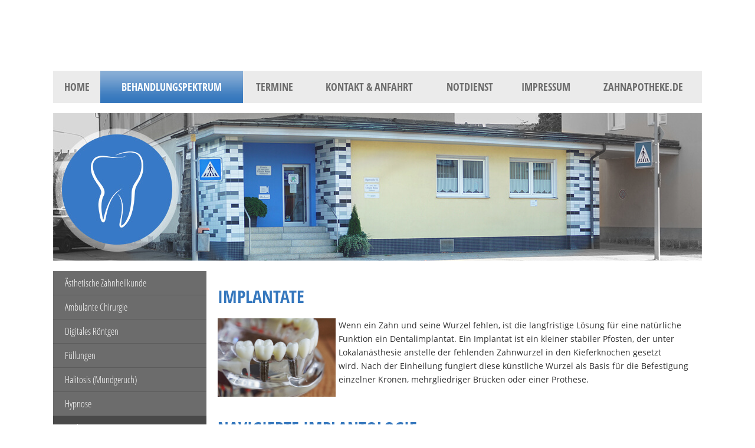

--- FILE ---
content_type: text/html; charset=utf-8
request_url: https://www.zahnarzt-reiss-hof.de/implantatversorgung-257209.html
body_size: 4005
content:
<!DOCTYPE html>
<html lang="de" itemscope itemtype="https://schema.org/WebPage">
<head>
<meta http-equiv="Content-Type" content="text/html; charset=utf-8" />
<title>Dr. Ulrich Reiß &ndash; Ihr Zahnarzt in Hof - Implantatversorgung</title>

<meta name="referrer" content="strict-origin-when-cross-origin"><meta name="viewport" content="width=device-width, initial-scale=1 maximum-scale=1">
<meta name="generator" content="cm Homepage-Baukasten">
<!--[if IE]><meta http-equiv="X-UA-Compatible" content="IE=edge" /><![endif]-->
<link href="/content/minified.css.php?user=8085&landingpage=0&data=[base64]" rel="stylesheet" type="text/css" media="all"><link rel="canonical" href="https://www.zahnarzt-reiss-hof.de/implantatversorgung-257209.html"><meta property="og:url" content="https://www.zahnarzt-reiss-hof.de/implantatversorgung-257209.html"><meta property="og:locale" content="de_DE"><meta property="og:type" content="website"><meta itemprop="name" content="Dr. Ulrich Reiß"><meta property="og:title" content="Dr. Ulrich Reiß &ndash; Ihr Zahnarzt in Hof - Implantatversorgung"><meta property="og:description" content=""><meta property="og:image" content="https://content.digidor.de/content/images/facebook-standard.jpg"><meta property="og:image:width" content="600"><meta property="og:image:height" content="315">
<script data-ehcookieblocker-obligatory>
var googleMapsArray = [];

</script>
<script src="/content/js/minified.js.php?user=8085&landingpage=0&data=W3sidCI6MSwiaSI6LTEsInAiOltdLCJjIjoiYTMxMDIwZWQifSx7InQiOjEsImkiOjM3LCJwIjpbXSwiYyI6Ijc0OTdhZjdhIn0seyJ0IjoxLCJpIjozOCwicCI6W10sImMiOiIwYWMyNGE2MyJ9XQ%3D%3D" charset="UTF-8" data-ehcookieblocker-obligatory></script>
<!--USER:8085--></head>

<body class=" designtemplate152 motif-1 resp page-257209 mainparent-page-254699 parent-page-254699">
<div class="bt_skip_to_contentcontainer" style="position: fixed; top: -1000px;"><a href="#contentcontainer" class="submitbutton">direkt zum Seiteninhalt</a></div><div id="centercontainer" class=" ce_submenu  "><div id="pagewrap"><!--NEW_SIDEBAR_placeholder--><div id="pagecontainer"><div id="menutoggle"></div><nav class="new_menu"><ul role="menubar" id="menu" class="menutype2"><li role="none" class="menuitem firstitem" id="page-254698"><a role="menuitem" id="page-254698-link" aria-label="Home" href="index.html">Home</a><span class="submenutoggle"></span><ul role="menu" aria-labelledby="page-254698-link"><li role="none" class="menusubitem firstitem lastitem" id="page-254684"><a role="menuitem" id="page-254684-link" aria-label="Aktuelles" href="aktuelles-254684.html">Aktuelles</a><span class="submenutoggle"></span></li></ul></li><li role="none" class="menuitemactive subactive" id="page-254699"><a role="menuitem" id="page-254699-link" aria-label="Behandlungspektrum" href="behandlungspektrum-254699.html">Behandlungspektrum</a><span class="submenutoggle"></span><ul role="menu" aria-labelledby="page-254699-link"><li role="none" class="menusubitem firstitem" id="page-254693"><a role="menuitem" id="page-254693-link" aria-label="Ästhetische Zahnheilkunde" href="aesthetische_zahnheilkunde-254693.html">Ästhetische Zahnheilkunde</a><span class="submenutoggle"></span></li><li role="none" class="menusubitem" id="page-257206"><a role="menuitem" id="page-257206-link" aria-label="Ambulante Chirurgie" href="ambulante_chirurgie-257206.html">Ambulante Chirurgie</a><span class="submenutoggle"></span></li><li role="none" class="menusubitem" id="page-327042"><a role="menuitem" id="page-327042-link" aria-label="Digitales Röntgen" href="digitales_roentgen-327042.html">Digitales Röntgen</a><span class="submenutoggle"></span></li><li role="none" class="menusubitem" id="page-254687"><a role="menuitem" id="page-254687-link" aria-label="Füllungen" href="fuellungen-254687.html">Füllungen</a><span class="submenutoggle"></span></li><li role="none" class="menusubitem" id="page-257207"><a role="menuitem" id="page-257207-link" aria-label="Halitosis (Mundgeruch)" href="halitosis_mundgeruch-257207.html">Halitosis (Mundgeruch)</a><span class="submenutoggle"></span></li><li role="none" class="menusubitem" id="page-257208"><a role="menuitem" id="page-257208-link" aria-label="Hypnose" href="hypnose-257208.html">Hypnose</a><span class="submenutoggle"></span></li><li role="none" class="menusubitemactive" id="page-257209"><a role="menuitem" id="page-257209-link" aria-label="Implantatversorgung" href="implantatversorgung-257209.html">Implantatversorgung</a><span class="submenutoggle"></span></li><li role="none" class="menusubitem" id="page-257210"><a role="menuitem" id="page-257210-link" aria-label="Kiefergelenksdiagnostik und -therapie" href="kiefergelenksdiagnostik_und_therapie-257210.html">Kiefergelenksdiagnostik und -therapie</a><span class="submenutoggle"></span></li><li role="none" class="menusubitem" id="page-257211"><a role="menuitem" id="page-257211-link" aria-label="Kinderbehandlung" href="kinderbehandlung-257211.html">Kinderbehandlung</a><span class="submenutoggle"></span></li><li role="none" class="menusubitem" id="page-254690"><a role="menuitem" id="page-254690-link" aria-label="Maschinelle Wurzelbehandlung" href="maschinelle_wurzelbehandlung-254690.html">Maschinelle Wurzelbehandlung</a><span class="submenutoggle"></span></li><li role="none" class="menusubitem" id="page-254689"><a role="menuitem" id="page-254689-link" aria-label="Parodontologie" href="parodontologie-254689.html">Parodontologie</a><span class="submenutoggle"></span></li><li role="none" class="menusubitem" id="page-254686"><a role="menuitem" id="page-254686-link" aria-label="Prophylaxe" href="prophylaxe-254686.html">Prophylaxe</a><span class="submenutoggle"></span></li><li role="none" class="menusubitem" id="page-257212"><a role="menuitem" id="page-257212-link" aria-label="Schnarcherschiene" href="schnarcherschiene-257212.html">Schnarcherschiene</a><span class="submenutoggle"></span></li><li role="none" class="menusubitem lastitem" id="page-254688"><a role="menuitem" id="page-254688-link" aria-label="Zahnersatz" href="zahnersatz-254688.html">Zahnersatz</a><span class="submenutoggle"></span></li></ul></li><li role="none" class="menuitem" id="page-254694"><a role="menuitem" id="page-254694-link" aria-label="Termine" href="termine-254694.html">Termine</a><span class="submenutoggle"></span></li><li role="none" class="menuitem" id="page-254697"><a role="menuitem" id="page-254697-link" aria-label="Kontakt & Anfahrt" href="kontakt__anfahrt-254697.html">Kontakt & Anfahrt</a><span class="submenutoggle"></span></li><li role="none" class="menuitem" id="page-254710"><a role="menuitem" id="page-254710-link" aria-label="Notdienst" href="notdienst-254710.html">Notdienst</a><span class="submenutoggle"></span></li><li role="none" class="menuitem" id="page-254700"><a role="menuitem" id="page-254700-link" aria-label="Impressum" href="impressum-254700.html">Impressum</a><span class="submenutoggle"></span></li><li role="none" class="menuitem lastitem" id="page-254711"><a role="menuitem" id="page-254711-link" aria-label="Zahnapotheke.de" href="zahnapothekede-254711.html">Zahnapotheke.de</a><span class="submenutoggle"></span></li><li><div class="submenu" style="display: none;"><div class="submenuheader"></div><div class="widget_submenu widge_top" style="padding: 5px; margin: 10px; border: 1px solid; border-color: #999999; background-color: #ffffff; "><h2><span style="color: #0c699b; font-size: 20px;">Unser Motto lautet: </span></h2>
<h2><span style="color: #0c699b; font-size: 20px;">Bitte lächeln!</span></h2>
<p> </p>
<p>Lassen Sie sich von unserem Humor anstecken.</p>
<p>Zahnmedizin mit Gefühl funktioniert nur mit Spaß an der Arbeit.</p>
<p><strong>Mit Humor geht alles besser!</strong></p></div><div class="widget_submenu widge_bot" style="padding: 5px; margin: 10px; border: 1px solid; border-color: #999999; background-color: #ffffff; "><p><img style="margin: 0px auto; display: block;" src="content/pages/8085/images/PZlogo-HOCH_340.jpg" alt="" width="153" height="426"></p></div></div></li></ul></nav><header><div id="titleback"><div id="titlecontainer"><div class="sitetitle"><div class="indistyle" style="top: 0px; left: 0px; right: auto;" data-margin-stored="true" data-margin-left="0" data-margin-top="0" data-margin-left-percent="0" data-right-aligned="0"><div class="textrow1"></div><div class="textrow2" style="font-size: 0.85em; "></div></div></div><div class="pagetitle">Implantatversorgung</div></div></div></header><div id="contentcontainer" class="cc_submenu "><!--###maincontent### begin --><div id="cmod_490985" class="cmod cmod_owncont first"><!--contentelement start--><div class="cmod_wrapper"><h2>Implantate</h2><p><img style="float: left; margin: 0px 5px 5px 0px;" title="" src="content/pages/8085/images/Bild2.jpg" alt="" width="200" height="133">Wenn ein Zahn und seine Wurzel fehlen, ist die langfristige Lösung für eine natürliche Funktion ein Dentalimplantat. Ein Implantat ist ein kleiner stabiler Pfosten, der unter Lokalanästhesie anstelle der fehlenden Zahnwurzel in den Kieferknochen gesetzt wird. Nach der Einheilung fungiert diese künstliche Wurzel als Basis für die Befestigung einzelner Kronen, mehrgliedriger Brücken oder einer Prothese.</p><div class="cmod_bottom"></div></div><hr><!--contentelement end--></div><div id="cmod_635483" class="cmod cmod_owncont"><!--contentelement start--><div class="cmod_wrapper"><h2>Navigierte Implantologie</h2><p>Bei einer navigierten Implantation wird das Zahnimplantat am Computer geplant. Eine Führungsschablone überträgt die Implantatposition in den Mund. Das Setzen des Implantates ist präzise und sicher an der gewünschten Stelle im Kiefer.</p>
<p>Vorteile:</p>
<p>-präzise Positionierung des Implantates</p>
<p>- Schonung der Nachbarstrukturen im OP- Gebiet</p>
<p>-optimale Ausnutzung des vorh. Kieferknochens</p>
<p>Die navigierte Implantologie bringt einige Vorteile mit sich.</p>
<p>Der Eingriff lässt sich genau planen und durchführen.</p><div class="cmod_bottom"></div></div><hr><!--contentelement end--></div><!--###maincontent### end --><div class="contentcontainer_endclear"></div></div><footer><div id="footercontainer"><a href="impressum-254700.html" class="footerlink imprint" data-footerlink="imprint">Impressum</a><span class="dot"> · </span><a href="disclaimer-254700-p1.html" class="footerlink disclaimer" data-footerlink="disclaimer">Rechtliche Hinweise</a><span class="dot"> · </span><a href="datenschutz-0-p11.html" class="footerlink privacy" data-footerlink="privacy">Datenschutz</a><span class="dot"> · </span><a href="#" onclick="return digidor.cookieblocker.openCookieOverlay();" class="footerlink cookies" data-footerlink="cookies">Cookies</a>			
			<div id="cookie_warning_placeholder" class="cookie_warning_optin"></div>
			<div id="cookie_warning" class="cookie_warning_optin" data-cookieblocker-relevant-categories="other|maps">
				<div class="cookie_warning_inner">
					<div class="cookie_warning_text">
						Diese Website verwendet Cookies. Einige Cookies sind f&uuml;r den Betrieb der Website unbedingt erforderlich. Andere Cookies sind optional und erweitern den Funktionsumfang. Sie k&ouml;nnen Ihre Einwilligung jederzeit widerrufen. N&auml;here Informationen finden Sie in der <a href="datenschutz-0-p11.html#dse_cookies" class="dselink">Datenschutzerkl&auml;rung</a>.					</div>
					
					<a href="#" role="button" onclick="digidor.cookieblocker.activateCookiesWithCategoryOrDependend( 'all' ); digidor.cookieblocker.storeCookiesWithCategoryAndValidity( 'all', 365 ); return digidor.cookieblocker.maybeRefreshAfterCookieChange();" class="bt_cookie_warning_optin">alle Cookies erlauben</a>
					<a href="#" role="button" onclick="digidor.cookieblocker.activateCookiesWithCategoryOrDependend( 'none' ); return digidor.cookieblocker.storeCookiesWithCategoryAndValidity( 'none', 1 );" class="bt_cookie_warning_obligatory">nur notwendige Cookies</a>
					<a href="#" role="button" onclick="return digidor.cookieblocker.openCookieOverlay();" class="bt_cookie_warning_options">weitere Einstellungen</a>
					
										
				</div>
			</div>
			
			</div></footer></div><div class="use-bootstrap-v5" id="global_bootstrap_container"></div><div class="use-bootstrap-v5" id="modalContainer"></div></div></div><div id="tooltip"> </div><div class="overlay_white_480" id="overlay_480"><div class="contentWrap"></div></div><div class="overlay_white_480" id="overlay_480i"><div class="contentWrap"></div></div><div class="overlay_white_800" id="overlay_800"><div class="contentWrap"></div></div><div class="overlay_white_950" id="overlay_950"><div class="contentWrap"></div></div><div class="overlay_resize_800" id="overlay_resize_800"><div class="contentWrap"></div></div><div class="overlay_resize_950" id="overlay_resize_950"><div class="contentWrap"></div></div><div class="overlay_variable" id="overlay_variable"><div class="contentWrap"></div></div><div class="alert_mask" style="display: none;"><div class="alert_container" id="cmhp_alert"><div class="alert_content"></div><div class="alert_button"><a href="#" onclick="return hideAlert();" class="submitbutton">OK</a></div></div></div>
			
<script src="/eh-content/stat/track.php?mode=js&amp;user_id=8085" data-ehcookieblocker-obligatory></script>
<noscript><img src="/eh-content/stat/track.php?user_id=8085" alt="" width="1" height="1" /></noscript>


</body>
</html>

--- FILE ---
content_type: text/css
request_url: https://www.zahnarzt-reiss-hof.de/content/minified.css.php?user=8085&landingpage=0&data=W3sidCI6MiwiaSI6MTYsInAiOltdLCJjIjoiNDYzODMwNDgifSx7InQiOjIsImkiOjE3LCJwIjp7InVzZXIiOjgwODUsImxhbmRpbmdwYWdlIjowLCJjYWNoaW5nX3RpbWUiOiIiLCJzYXZlX3RpbWUiOjE2MTcxMTg2NjZ9LCJjIjoiNTIyNDA2ZTMifSx7InQiOjIsImkiOjE4LCJwIjp7InVzZXIiOjgwODUsImxhbmRpbmdwYWdlIjowLCJjYWNoaW5nX3RpbWUiOiIiLCJzYXZlX3RpbWUiOjE2MTcxMTg2NjZ9LCJjIjoiZDhkMWQ2MWQifSx7InQiOjIsImkiOjE5LCJwIjp7ImRlc2lnbl90ZW1wbGF0ZV9pZCI6MTUyLCJ1c2VyIjo4MDg1LCJsYW5kaW5ncGFnZSI6MCwiY2FjaGluZ190aW1lIjoiIiwic2F2ZV90aW1lIjoxNjE3MTE4NjY2fSwiYyI6IjJmYTAwNTgzIn1d
body_size: 33737
content:
@charset "UTF-8";.form_div{width:400px}.form_div.cta{width:100%}.form_calcdiv{width:100%;margin:25px -1px 10px -1px}#productmenu input{border:1px solid #999;background-image:url(/eh-content/images/inputback.jpg);background-repeat:repeat-x;background-color:#fff;font-size:13px;line-height:13px;color:#333;padding:3px 2px;margin:0;width:auto}#productmenu form input[type="radio"],#sidebar form input[type="radio"],#productmenu form input[type="checkbox"],#sidebar form input[type="checkbox"]{width:auto;height:auto;margin-right:5px}.includeform form{padding:0;margin:0}.includeform .formtable{width:450px;border:1px solid #999;padding:0;margin:0}.includeform .tablerow{width:450px;padding:0;margin:0;display:table;border-bottom:1px dotted #ddd}.includeform .tableheader{background-color:#444;font-size:12px;color:#fff;font-weight:700;line-height:17px;vertical-align:middle;padding:5px;text-align:center}.includeform .tabledata{background-color:transparent}.includeform .trcolor0,.includeform .trcolor1{background-color:#fff}.includeform .trcolor0:hover,.includeform .trcolor1:hover{background-color:#f3f3f3}.includeform input,.includeform textarea,.includeform select{border:1px solid #999;background-image:url(/eh-content/images/inputback.jpg);background-repeat:repeat-x;background-color:#fff;font-size:13px;line-height:13px;color:#333;padding:5px;margin:0;width:240px;border-radius:4px}.includeform input[type="date"]{min-width:100px}.includeform input[type="date"]::-webkit-date-and-time-value{text-align:left}.includeform .input_street1{width:200px}.includeform .input_street2{width:28px;margin-left:1%}.includeform .input_city1{width:50px}.includeform .input_city2{width:178px;margin-left:1%}.includeform .input_select{background-image:none;width:246px}.includeform .input_tarea{width:434px;overflow:auto;line-height:15px}.includeform .input_double1{width:114px}.includeform .input_double2{width:114px;margin-left:1%}.formtable .right_cell input:nth-of-type(1){float:left}.formtable .right_cell input[type="checkbox"],.formtable .right_cell input[type="radio"],.formtable .dserow input[type="checkbox"]{float:none;position:relative;bottom:1px}.includeform input,.includeform textarea,.input_tarea{font-family:Arial,Helvetica,sans-serif}.includeform .input_check,.includeform .input_radio,#sidebar .input_check,#sidebar .input_radio,#productmenu .input_check,#productmenu .input_radio,#contentcontainer .catch_form .radio{width:auto!important;height:auto;border:0 none;background-color:transparent;background-image:none;padding:0;margin:2px 3px}.includeform .input_header,.includeform .input_header:hover{padding:10px 3px 0 4px;background-color:#fff;font-weight:700}#contentcontainer .catch_form{text-align:center}#contentcontainer .catch_form input,#contentcontainer .catch_form select{width:auto!important;max-width:100%}#contentcontainer .catch_form .radio{margin:0 3px 0 0px!important;vertical-align:middle;background-color:transparent!important;border:0 none!important}#contentcontainer .catch_form .radio_label{vertical-align:middle}#contentcontainer .catch_div{margin-top:5px;margin-bottom:5px}#contentcontainer .catch_div .form_label{font-weight:700;margin-bottom:3px;line-height:21px}#contentcontainer .catch_div .form_group{display:inline-block;width:auto;text-align:left}.includeform .left_cell,.includeform .full_cell{float:left;width:192px;padding:8px 2px 2px 5px;line-height:15px;vertical-align:top;font-size:11px;text-align:left}.includeform .full_cell.text_center{text-align:center}.includeform .right_cell{float:left;width:248px;padding:7px 3px 3px 0;text-align:left}.includeform .right_cell label{display:inline-table}.includeform .right_cell .label_ratingschoolgrades{display:inline-block;width:auto;margin-right:20px;text-align:center;line-height:1.5em}.includeform .right_cell .label_ratingschoolgrades input{display:inline-block;width:auto}.includeform .right_cell .label_ratingschoolgrades span{display:block}.includeform .full_cell{width:442px;text-align:left;padding:8px 3px 2px 5px;display:table}.includeform .full_cell .submit{margin-bottom:0;white-space:normal}.includeform .sinput{display:none}.includeform .success{padding-top:20px}.includeform .success .ok{font-size:22px;display:table;margin:20px auto}.includeform .success .err{font-size:20px;display:block;margin:20px auto;width:300px}.includeform .success .text{margin:30px 20px 0;text-align:center}.includeform .sslinfo{padding:20px 0 20px 0;display:block;text-align:center}.includeform .sslinfo:before{font-family:'iconmoon';content:"\e067";vertical-align:top;margin-right:.2em;font-size:1.2em}.includeform .legend_required{width:100%;text-align:right;font-size:11px;line-height:10px;padding:0 0 5px 0}.includeform .container_fold_cta_box{text-align:right;position:relative}.includeform a.fold_cta_box{font-size:13px;line-height:13px;color:#333;position:absolute;top:10px;right:0}.includeform .spacer_fold_cta_box{height:30px}.includeform input::-webkit-outer-spin-button,.includeform input::-webkit-inner-spin-button{-webkit-appearance:none;margin:0}.includeform .tablerow.dserow{padding-top:30px}.includeform .tablerow.dserow .full_cell{font-weight:400}.cmod_products .form_calcdiv{float:left;width:100%}#titlecontainer .stage .form_div,#sidebar .form_div{width:100%}#titlecontainer .stage .includeform .tableheader,#sidebar .includeform .tableheader{background-color:transparent;color:#333}#titlecontainer .stage .includeform .formtable,#titlecontainer .stage .includeform .tablerow,#sidebar .includeform .formtable,#sidebar .includeform .tablerow{width:100%;border:0 none;background:none}#titlecontainer .stage .includeform .trcolor0:hover,#titlecontainer .stage .includeform .trcolor1:hover,#sidebar .includeform .trcolor0:hover,#sidebar .includeform .trcolor1:hover{background:none}#titlecontainer .stage .includeform .left_cell,#titlecontainer .stage .includeform .right_cell,#titlecontainer .stage .includeform .full_cell,#sidebar .includeform .left_cell,#sidebar .includeform .right_cell,#sidebar .includeform .full_cell{padding-left:0;padding-right:0;color:#333;font-weight:400;font-size:.9em;line-height:1.5em}#titlecontainer .stage .includeform .left_cell,#sidebar .includeform .left_cell{width:100%}#titlecontainer .stage .includeform .right_cell,#sidebar .includeform .right_cell{width:100%}#titlecontainer .stage .includeform .full_cell,#sidebar .includeform .full_cell{width:100%}#titlecontainer .stage .includeform .input_header,#titlecontainer .stage .includeform .input_header:hover,#sidebar .includeform .input_header,#sidebar .includeform .input_header:hover{background-color:transparent;text-align:left;padding-left:0}#titlecontainer .stage .includeform input,#titlecontainer .stage .includeform select,#titlecontainer .stage .includeform textarea,#titlecontainer .stage .includeform .input_tarea,#titlecontainer .stage .includeform .input_select,#sidebar .includeform input,#sidebar .includeform select,#sidebar .includeform textarea,#sidebar .includeform .input_tarea,#sidebar .includeform .input_select{width:100%;box-sizing:border-box;-moz-box-sizing:border-box;-webkit-box-sizing:border-box;padding:5px}#titlecontainer .stage .includeform .input_street1_container,#sidebar .includeform .input_street1_container{width:77%;float:left}#titlecontainer .stage .includeform .input_street2_container,#sidebar .includeform .input_street2_container{box-sizing:border-box;-moz-box-sizing:border-box;-webkit-box-sizing:border-box;width:23%;padding-left:10px;float:left}#titlecontainer .stage .includeform .input_street1_container .input_street1,#titlecontainer .stage .includeform .input_street2_container .input_street2,#sidebar .includeform .input_street1_container .input_street1,#sidebar .includeform .input_street2_container .input_street2{width:100%;margin-left:0}#titlecontainer .stage .includeform .input_street1,#titlecontainer .stage .includeform .input_street2,#sidebar .includeform .input_street1,#sidebar .includeform .input_street2{box-sizing:border-box;-moz-box-sizing:border-box;-webkit-box-sizing:border-box;margin-left:0}#titlecontainer .stage .includeform .input_street1,#sidebar .includeform .input_street1{width:86%}#titlecontainer .stage .includeform .input_street2,#sidebar .includeform .input_street2{width:12%;float:right}#titlecontainer .stage .includeform .input_city1_container,#sidebar .includeform .input_city1_container{width:17%;float:left}#titlecontainer .stage .includeform .input_city2_container,#sidebar .includeform .input_city2_container{box-sizing:border-box;-moz-box-sizing:border-box;-webkit-box-sizing:border-box;width:83%;padding-left:10px;float:left}#titlecontainer .stage .includeform .input_city1_container .input_city1,#titlecontainer .stage .includeform .input_city2_container .input_city2,#sidebar .includeform .input_city1_container .input_city1,#sidebar .includeform .input_city2_container .input_city2{width:100%;margin-left:0}#titlecontainer .stage .includeform .input_city1,#titlecontainer .stage .includeform .input_city2,#sidebar .includeform .input_city1,#sidebar .includeform .input_city2{box-sizing:border-box;-moz-box-sizing:border-box;-webkit-box-sizing:border-box;margin-left:0}#titlecontainer .stage .includeform .input_city1,#sidebar .includeform .input_city1{width:18%}#titlecontainer .stage .includeform .input_city2,#sidebar .includeform .input_city2{width:80%;float:right}#titlecontainer .stage .includeform .input_double1_container,#sidebar .includeform .input_double1_container{width:50%;float:left}#titlecontainer .stage .includeform .input_double2_container,#sidebar .includeform .input_double2_container{box-sizing:border-box;-moz-box-sizing:border-box;-webkit-box-sizing:border-box;width:50%;padding-left:10px;float:left}#titlecontainer .stage .includeform .input_double1_container .input_double1,#titlecontainer .stage .includeform .input_double2_container .input_double2,#sidebar .includeform .input_double1_container .input_double1,#sidebar .includeform .input_double2_container .input_double2{width:100%;margin-left:0}#titlecontainer .stage .includeform .input_double1,#titlecontainer .stage .includeform .input_double2,#sidebar .includeform .input_double1,#sidebar .includeform .input_double2{box-sizing:border-box;-moz-box-sizing:border-box;-webkit-box-sizing:border-box;margin-left:0}#titlecontainer .stage .includeform .input_double1,#sidebar .includeform .input_double1{width:49%}#titlecontainer .stage .includeform .input_double2,#sidebar .includeform .input_double2{width:49%;float:right}.form_tooltip_show{font-family:'iconmoon';font-size:1.2em;color:#777;margin-right:5px;display:inline-block;cursor:default;float:right;position:relative;bottom:5px}.form_tooltip{background-color:#fff;max-width:400px;padding:10px;box-sizing:border-box;border:2px solid #D8D8D8;border-radius:3px;box-shadow:0 0 3px #bbb}.form_tooltip:after,.form_tooltip:before{top:100%;left:50%;border:solid transparent;content:" ";height:0;width:0;position:absolute;pointer-events:none}.form_tooltip:after{border-color:rgba(255,255,255,0);border-top-color:#fff;border-width:10px;margin-left:-10px}.form_tooltip:before{border-color:rgba(216,216,216,0);border-top-color:#D8D8D8;border-width:13px;margin-left:-13px}.form_tooltip img{max-width:100%}.form_tooltip h3{font-size:20px}.form_tooltip p{font-size:13px;margin:0 0 .2em}.includeform .right_cell.form_infobox{display:none;border:1px solid #999;box-sizing:border-box;padding:5px;margin-top:10px;width:calc(66% - 8px);margin-bottom:10px;background:#fff}@media only screen and (max-width:580px){.form_tooltip_show{margin-right:17px;bottom:0;cursor:pointer}.includeform .right_cell.form_infobox{width:97%;max-width:97%}}.includeform ul.parsley-errors-list,#contentcontainer ul.parsley-errors-list{width:auto;display:inline-block;background-color:#FEE66B;padding:8px!important;font-size:12px;line-height:17px;color:#555;border-radius:5px;margin:15px 0 0;box-shadow:0 0 7px #bbb;text-align:left;list-style-type:none;position:absolute}.includeform ul.parsley-errors-list:before,#contentcontainer ul.parsley-errors-list:before{content:'';display:inline-block;width:0;height:0;border-left:10px solid transparent;border-right:10px solid transparent;border-bottom:10px solid #FEE66B;position:absolute;top:-10px;left:8px}.includeform ul.parsley-errors-list:empty,.includeform ul.parsley-errors-list:empty:before,#contentcontainer ul.parsley-errors-list:empty,#contentcontainer ul.parsley-errors-list:empty:before{display:none!important}.includeform ul.parsley-errors-list li,#contentcontainer ul.parsley-errors-list li{list-style:none;display:inline-block}.includeform input.parsley-error,.includeform textarea.parsley-error,.includeform select.parsley-error{border-color:#c00}.includeform .tablerow.with_error{padding-bottom:51px}.includeform .tablerow.with_error_higher{padding-bottom:42px}.includeform .form_tabseperator,.includeform .form_tabseperator_last{display:none;text-align:right;padding:0 10px}.includeform .form_tabseperator .bt_prev,.includeform .form_tabseperator_last .bt_prev{float:left}.includeform .form_tabseperator.tabseperator_1 .bt_prev{display:none!important}.includeform .form_breadcrumb_container{display:table;text-align:right;width:100%;padding-right:10px;box-sizing:border-box;margin-bottom:10px}.includeform .form_breadcrumb_start,.includeform .form_breadcrumb,.includeform .form_breadcrumb_separator{display:inline-block}.includeform .form_breadcrumb_separator:before{content:'|';padding:0 5px}.includeform .form_breadcrumb_start.active,.includeform .form_breadcrumb.active{font-weight:700}@media only screen and (max-width:580px){.includeform .form_tabseperator,.includeform .form_tabseperator_last{text-align:left;padding:0}.includeform .form_tabseperator .bt_prev,.includeform .form_tabseperator_last .bt_prev{float:none}.includeform .form_breadcrumb_container{text-align:left}}.includeform .frc-captcha,#rrform .frc-captcha{margin:auto;background-color:unset;border:none}.includeform .frc-captcha .frc-container,#rrform .frc-captcha .frc-container{flex-direction:column;gap:5px}.includeform .frc-captcha .frc-content .frc-button,#rrform .frc-captcha .frc-content .frc-button,.includeform .frc-captcha .frc-banner,#rrform .frc-captcha .frc-banner{display:none}.includeform .frc-captcha .frc-content .frc-text,#rrform .frc-captcha .frc-content .frc-text{line-height:initial}@font-face{font-family:'Reenie Beanie';font-style:normal;font-weight:400;src:url(fonts/reeniebeanie/reenie-beanie-v8-latin-regular.eot);src:local('Reenie Beanie'),local('ReenieBeanie'),url('fonts/reeniebeanie/reenie-beanie-v8-latin-regular.eot?#iefix') format('embedded-opentype'),url(fonts/reeniebeanie/reenie-beanie-v8-latin-regular.woff2) format('woff2'),url(fonts/reeniebeanie/reenie-beanie-v8-latin-regular.woff) format('woff'),url(fonts/reeniebeanie/reenie-beanie-v8-latin-regular.ttf) format('truetype'),url('fonts/reeniebeanie/reenie-beanie-v8-latin-regular.svg#ReenieBeanie') format('svg');font-display:swap}.eh_animation_running{-webkit-animation-duration:1s;animation-duration:1s;-webkit-animation-fill-mode:both;animation-fill-mode:both;display:block!important}.eh_animation_running.animation_done{animation:none!important}.eh_animation_running.infinite{-webkit-animation-iteration-count:infinite;animation-iteration-count:infinite}@-webkit-keyframes eh_animate_bounce{from,20%,53%,80%,to{-webkit-animation-timing-function:cubic-bezier(.215,.61,.355,1);animation-timing-function:cubic-bezier(.215,.61,.355,1);-webkit-transform:translate3d(0,0,0);transform:translate3d(0,0,0)}40%,43%{-webkit-animation-timing-function:cubic-bezier(.755,.05,.855,.06);animation-timing-function:cubic-bezier(.755,.05,.855,.06);-webkit-transform:translate3d(0,-30px,0);transform:translate3d(0,-30px,0)}70%{-webkit-animation-timing-function:cubic-bezier(.755,.05,.855,.06);animation-timing-function:cubic-bezier(.755,.05,.855,.06);-webkit-transform:translate3d(0,-15px,0);transform:translate3d(0,-15px,0)}90%{-webkit-transform:translate3d(0,-4px,0);transform:translate3d(0,-4px,0)}}@keyframes eh_animate_bounce{from,20%,53%,80%,to{-webkit-animation-timing-function:cubic-bezier(.215,.61,.355,1);animation-timing-function:cubic-bezier(.215,.61,.355,1);-webkit-transform:translate3d(0,0,0);transform:translate3d(0,0,0)}40%,43%{-webkit-animation-timing-function:cubic-bezier(.755,.05,.855,.06);animation-timing-function:cubic-bezier(.755,.05,.855,.06);-webkit-transform:translate3d(0,-30px,0);transform:translate3d(0,-30px,0)}70%{-webkit-animation-timing-function:cubic-bezier(.755,.05,.855,.06);animation-timing-function:cubic-bezier(.755,.05,.855,.06);-webkit-transform:translate3d(0,-15px,0);transform:translate3d(0,-15px,0)}90%{-webkit-transform:translate3d(0,-4px,0);transform:translate3d(0,-4px,0)}}.eh_animate_bounce{-webkit-animation-name:eh_animate_bounce;animation-name:eh_animate_bounce;-webkit-transform-origin:center bottom;transform-origin:center bottom}@-webkit-keyframes eh_animate_swing{20%{-webkit-transform:rotate3d(0,0,1,15deg);transform:rotate3d(0,0,1,15deg)}40%{-webkit-transform:rotate3d(0,0,1,-10deg);transform:rotate3d(0,0,1,-10deg)}60%{-webkit-transform:rotate3d(0,0,1,5deg);transform:rotate3d(0,0,1,5deg)}80%{-webkit-transform:rotate3d(0,0,1,-5deg);transform:rotate3d(0,0,1,-5deg)}to{-webkit-transform:rotate3d(0,0,1,0deg);transform:rotate3d(0,0,1,0deg)}}@keyframes eh_animate_swing{20%{-webkit-transform:rotate3d(0,0,1,15deg);transform:rotate3d(0,0,1,15deg)}40%{-webkit-transform:rotate3d(0,0,1,-10deg);transform:rotate3d(0,0,1,-10deg)}60%{-webkit-transform:rotate3d(0,0,1,5deg);transform:rotate3d(0,0,1,5deg)}80%{-webkit-transform:rotate3d(0,0,1,-5deg);transform:rotate3d(0,0,1,-5deg)}to{-webkit-transform:rotate3d(0,0,1,0deg);transform:rotate3d(0,0,1,0deg)}}.eh_animate_swing{-webkit-transform-origin:top center;transform-origin:top center;-webkit-animation-name:eh_animate_swing;animation-name:eh_animate_swing}@-webkit-keyframes eh_animate_swing_contactbox{20%{-webkit-transform:rotate3d(0,0,1,12deg);transform:rotate3d(0,0,1,12deg)}40%{-webkit-transform:rotate3d(0,0,1,-13deg);transform:rotate3d(0,0,1,-13deg)}60%{-webkit-transform:rotate3d(0,0,1,2deg);transform:rotate3d(0,0,1,2deg)}80%{-webkit-transform:rotate3d(0,0,1,-8deg);transform:rotate3d(0,0,1,-8deg)}to{-webkit-transform:rotate3d(0,0,1,-3deg);transform:rotate3d(0,0,1,-3deg)}}@keyframes eh_animate_swing_contactbox{20%{-webkit-transform:rotate3d(0,0,1,12deg);transform:rotate3d(0,0,1,12deg)}40%{-webkit-transform:rotate3d(0,0,1,-13deg);transform:rotate3d(0,0,1,-13deg)}60%{-webkit-transform:rotate3d(0,0,1,2deg);transform:rotate3d(0,0,1,2deg)}80%{-webkit-transform:rotate3d(0,0,1,-8deg);transform:rotate3d(0,0,1,-8deg)}to{-webkit-transform:rotate3d(0,0,1,-3deg);transform:rotate3d(0,0,1,-3deg)}}.cmod_contactbox .eh_animate_swing{-webkit-transform-origin:top center;transform-origin:top center;-webkit-animation-name:eh_animate_swing_contactbox;animation-name:eh_animate_swing_contactbox}@-webkit-keyframes eh_animate_bounceIn{from,20%,40%,60%,80%,to{-webkit-animation-timing-function:cubic-bezier(.215,.61,.355,1);animation-timing-function:cubic-bezier(.215,.61,.355,1)}0%{opacity:0;-webkit-transform:scale3d(.3,.3,.3);transform:scale3d(.3,.3,.3)}20%{-webkit-transform:scale3d(1.1,1.1,1.1);transform:scale3d(1.1,1.1,1.1)}40%{-webkit-transform:scale3d(.9,.9,.9);transform:scale3d(.9,.9,.9)}60%{opacity:1;-webkit-transform:scale3d(1.03,1.03,1.03);transform:scale3d(1.03,1.03,1.03)}80%{-webkit-transform:scale3d(.97,.97,.97);transform:scale3d(.97,.97,.97)}to{opacity:1;-webkit-transform:scale3d(1,1,1);transform:scale3d(1,1,1)}}@keyframes eh_animate_bounceIn{from,20%,40%,60%,80%,to{-webkit-animation-timing-function:cubic-bezier(.215,.61,.355,1);animation-timing-function:cubic-bezier(.215,.61,.355,1)}0%{opacity:0;-webkit-transform:scale3d(.3,.3,.3);transform:scale3d(.3,.3,.3)}20%{-webkit-transform:scale3d(1.1,1.1,1.1);transform:scale3d(1.1,1.1,1.1)}40%{-webkit-transform:scale3d(.9,.9,.9);transform:scale3d(.9,.9,.9)}60%{opacity:1;-webkit-transform:scale3d(1.03,1.03,1.03);transform:scale3d(1.03,1.03,1.03)}80%{-webkit-transform:scale3d(.97,.97,.97);transform:scale3d(.97,.97,.97)}to{opacity:1;-webkit-transform:scale3d(1,1,1);transform:scale3d(1,1,1)}}.eh_animate_bounceIn{-webkit-animation-duration:0.75s;animation-duration:0.75s;-webkit-animation-name:eh_animate_bounceIn;animation-name:eh_animate_bounceIn}@-webkit-keyframes eh_animate_bounceInDown{from,60%,75%,90%,to{-webkit-animation-timing-function:cubic-bezier(.215,.61,.355,1);animation-timing-function:cubic-bezier(.215,.61,.355,1)}0%{opacity:0;-webkit-transform:translate3d(0,-3000px,0);transform:translate3d(0,-3000px,0)}60%{opacity:1;-webkit-transform:translate3d(0,25px,0);transform:translate3d(0,25px,0)}75%{-webkit-transform:translate3d(0,-10px,0);transform:translate3d(0,-10px,0)}90%{-webkit-transform:translate3d(0,5px,0);transform:translate3d(0,5px,0)}to{-webkit-transform:translate3d(0,0,0);transform:translate3d(0,0,0)}}@keyframes eh_animate_bounceInDown{from,60%,75%,90%,to{-webkit-animation-timing-function:cubic-bezier(.215,.61,.355,1);animation-timing-function:cubic-bezier(.215,.61,.355,1)}0%{opacity:0;-webkit-transform:translate3d(0,-3000px,0);transform:translate3d(0,-3000px,0)}60%{opacity:1;-webkit-transform:translate3d(0,25px,0);transform:translate3d(0,25px,0)}75%{-webkit-transform:translate3d(0,-10px,0);transform:translate3d(0,-10px,0)}90%{-webkit-transform:translate3d(0,5px,0);transform:translate3d(0,5px,0)}to{-webkit-transform:translate3d(0,0,0);transform:translate3d(0,0,0)}}.eh_animate_bounceInDown{-webkit-animation-name:eh_animate_bounceInDown;animation-name:eh_animate_bounceInDown}@-webkit-keyframes eh_animate_bounceInLeft{from,60%,75%,90%,to{-webkit-animation-timing-function:cubic-bezier(.215,.61,.355,1);animation-timing-function:cubic-bezier(.215,.61,.355,1)}0%{opacity:0;-webkit-transform:translate3d(-3000px,0,0);transform:translate3d(-3000px,0,0)}60%{opacity:1;-webkit-transform:translate3d(25px,0,0);transform:translate3d(25px,0,0)}75%{-webkit-transform:translate3d(-10px,0,0);transform:translate3d(-10px,0,0)}90%{-webkit-transform:translate3d(5px,0,0);transform:translate3d(5px,0,0)}to{-webkit-transform:translate3d(0,0,0);transform:translate3d(0,0,0)}}@keyframes eh_animate_bounceInLeft{from,60%,75%,90%,to{-webkit-animation-timing-function:cubic-bezier(.215,.61,.355,1);animation-timing-function:cubic-bezier(.215,.61,.355,1)}0%{opacity:0;-webkit-transform:translate3d(-3000px,0,0);transform:translate3d(-3000px,0,0)}60%{opacity:1;-webkit-transform:translate3d(25px,0,0);transform:translate3d(25px,0,0)}75%{-webkit-transform:translate3d(-10px,0,0);transform:translate3d(-10px,0,0)}90%{-webkit-transform:translate3d(5px,0,0);transform:translate3d(5px,0,0)}to{-webkit-transform:translate3d(0,0,0);transform:translate3d(0,0,0)}}.eh_animate_bounceInLeft{-webkit-animation-name:eh_animate_bounceInLeft;animation-name:eh_animate_bounceInLeft}@-webkit-keyframes eh_animate_bounceInRight{from,60%,75%,90%,to{-webkit-animation-timing-function:cubic-bezier(.215,.61,.355,1);animation-timing-function:cubic-bezier(.215,.61,.355,1)}from{opacity:0;-webkit-transform:translate3d(3000px,0,0);transform:translate3d(3000px,0,0)}60%{opacity:1;-webkit-transform:translate3d(-25px,0,0);transform:translate3d(-25px,0,0)}75%{-webkit-transform:translate3d(10px,0,0);transform:translate3d(10px,0,0)}90%{-webkit-transform:translate3d(-5px,0,0);transform:translate3d(-5px,0,0)}to{-webkit-transform:translate3d(0,0,0);transform:translate3d(0,0,0)}}@keyframes eh_animate_bounceInRight{from,60%,75%,90%,to{-webkit-animation-timing-function:cubic-bezier(.215,.61,.355,1);animation-timing-function:cubic-bezier(.215,.61,.355,1)}from{opacity:0;-webkit-transform:translate3d(3000px,0,0);transform:translate3d(3000px,0,0)}60%{opacity:1;-webkit-transform:translate3d(-25px,0,0);transform:translate3d(-25px,0,0)}75%{-webkit-transform:translate3d(10px,0,0);transform:translate3d(10px,0,0)}90%{-webkit-transform:translate3d(-5px,0,0);transform:translate3d(-5px,0,0)}to{-webkit-transform:translate3d(0,0,0);transform:translate3d(0,0,0)}}.eh_animate_bounceInRight{-webkit-animation-name:eh_animate_bounceInRight;animation-name:eh_animate_bounceInRight}@-webkit-keyframes eh_animate_bounceInUp{from,60%,75%,90%,to{-webkit-animation-timing-function:cubic-bezier(.215,.61,.355,1);animation-timing-function:cubic-bezier(.215,.61,.355,1)}from{opacity:0;-webkit-transform:translate3d(0,3000px,0);transform:translate3d(0,3000px,0)}60%{opacity:1;-webkit-transform:translate3d(0,-20px,0);transform:translate3d(0,-20px,0)}75%{-webkit-transform:translate3d(0,10px,0);transform:translate3d(0,10px,0)}90%{-webkit-transform:translate3d(0,-5px,0);transform:translate3d(0,-5px,0)}to{-webkit-transform:translate3d(0,0,0);transform:translate3d(0,0,0)}}@keyframes eh_animate_bounceInUp{from,60%,75%,90%,to{-webkit-animation-timing-function:cubic-bezier(.215,.61,.355,1);animation-timing-function:cubic-bezier(.215,.61,.355,1)}from{opacity:0;-webkit-transform:translate3d(0,3000px,0);transform:translate3d(0,3000px,0)}60%{opacity:1;-webkit-transform:translate3d(0,-20px,0);transform:translate3d(0,-20px,0)}75%{-webkit-transform:translate3d(0,10px,0);transform:translate3d(0,10px,0)}90%{-webkit-transform:translate3d(0,-5px,0);transform:translate3d(0,-5px,0)}to{-webkit-transform:translate3d(0,0,0);transform:translate3d(0,0,0)}}.eh_animate_bounceInUp{-webkit-animation-name:eh_animate_bounceInUp;animation-name:eh_animate_bounceInUp}@-webkit-keyframes eh_animate_fadeIn{from{opacity:0}to{opacity:1}}@keyframes eh_animate_fadeIn{from{opacity:0}to{opacity:1}}.eh_animate_fadeIn{-webkit-animation-name:eh_animate_fadeIn;animation-name:eh_animate_fadeIn}@-webkit-keyframes eh_animate_fadeInDown{from{opacity:0;-webkit-transform:translate3d(0,-100%,0);transform:translate3d(0,-100%,0)}to{opacity:1;-webkit-transform:translate3d(0,0,0);transform:translate3d(0,0,0)}}@keyframes eh_animate_fadeInDown{from{opacity:0;-webkit-transform:translate3d(0,-100%,0);transform:translate3d(0,-100%,0)}to{opacity:1;-webkit-transform:translate3d(0,0,0);transform:translate3d(0,0,0)}}.eh_animate_fadeInDown{-webkit-animation-name:eh_animate_fadeInDown;animation-name:eh_animate_fadeInDown}@-webkit-keyframes eh_animate_fadeInLeft{from{opacity:0;-webkit-transform:translate3d(-100%,0,0);transform:translate3d(-100%,0,0)}to{opacity:1;-webkit-transform:translate3d(0,0,0);transform:translate3d(0,0,0)}}@keyframes eh_animate_fadeInLeft{from{opacity:0;-webkit-transform:translate3d(-100%,0,0);transform:translate3d(-100%,0,0)}to{opacity:1;-webkit-transform:translate3d(0,0,0);transform:translate3d(0,0,0)}}.eh_animate_fadeInLeft{-webkit-animation-name:eh_animate_fadeInLeft;animation-name:eh_animate_fadeInLeft}@-webkit-keyframes eh_animate_fadeInRight{from{opacity:0;-webkit-transform:translate3d(100%,0,0);transform:translate3d(100%,0,0)}to{opacity:1;-webkit-transform:translate3d(0,0,0);transform:translate3d(0,0,0)}}@keyframes eh_animate_fadeInRight{from{opacity:0;-webkit-transform:translate3d(100%,0,0);transform:translate3d(100%,0,0)}to{opacity:1;-webkit-transform:translate3d(0,0,0);transform:translate3d(0,0,0)}}.eh_animate_fadeInRight{-webkit-animation-name:eh_animate_fadeInRight;animation-name:eh_animate_fadeInRight}@-webkit-keyframes eh_animate_fadeInUp{from{opacity:0;-webkit-transform:translate3d(0,100%,0);transform:translate3d(0,100%,0)}to{opacity:1;-webkit-transform:translate3d(0,0,0);transform:translate3d(0,0,0)}}@keyframes eh_animate_fadeInUp{from{opacity:0;-webkit-transform:translate3d(0,100%,0);transform:translate3d(0,100%,0)}to{opacity:1;-webkit-transform:translate3d(0,0,0);transform:translate3d(0,0,0)}}.eh_animate_fadeInUp{-webkit-animation-name:eh_animate_fadeInUp;animation-name:eh_animate_fadeInUp}@-webkit-keyframes eh_animate_rotateIn{from{-webkit-transform-origin:center;transform-origin:center;-webkit-transform:rotate3d(0,0,1,-200deg);transform:rotate3d(0,0,1,-200deg);opacity:0}to{-webkit-transform-origin:center;transform-origin:center;-webkit-transform:translate3d(0,0,0);transform:translate3d(0,0,0);opacity:1}}@keyframes eh_animate_rotateIn{from{-webkit-transform-origin:center;transform-origin:center;-webkit-transform:rotate3d(0,0,1,-200deg);transform:rotate3d(0,0,1,-200deg);opacity:0}to{-webkit-transform-origin:center;transform-origin:center;-webkit-transform:translate3d(0,0,0);transform:translate3d(0,0,0);opacity:1}}.eh_animate_rotateIn{-webkit-animation-name:eh_animate_rotateIn;animation-name:eh_animate_rotateIn}@-webkit-keyframes eh_animate_rotateInDownLeft{from{-webkit-transform-origin:left bottom;transform-origin:left bottom;-webkit-transform:rotate3d(0,0,1,-45deg);transform:rotate3d(0,0,1,-45deg);opacity:0}to{-webkit-transform-origin:left bottom;transform-origin:left bottom;-webkit-transform:translate3d(0,0,0);transform:translate3d(0,0,0);opacity:1}}@keyframes eh_animate_rotateInDownLeft{from{-webkit-transform-origin:left bottom;transform-origin:left bottom;-webkit-transform:rotate3d(0,0,1,-45deg);transform:rotate3d(0,0,1,-45deg);opacity:0}to{-webkit-transform-origin:left bottom;transform-origin:left bottom;-webkit-transform:translate3d(0,0,0);transform:translate3d(0,0,0);opacity:1}}.eh_animate_rotateInDownLeft{-webkit-animation-name:eh_animate_rotateInDownLeft;animation-name:eh_animate_rotateInDownLeft}@-webkit-keyframes eh_animate_rotateInDownRight{from{-webkit-transform-origin:right bottom;transform-origin:right bottom;-webkit-transform:rotate3d(0,0,1,45deg);transform:rotate3d(0,0,1,45deg);opacity:0}to{-webkit-transform-origin:right bottom;transform-origin:right bottom;-webkit-transform:translate3d(0,0,0);transform:translate3d(0,0,0);opacity:1}}@keyframes eh_animate_rotateInDownRight{from{-webkit-transform-origin:right bottom;transform-origin:right bottom;-webkit-transform:rotate3d(0,0,1,45deg);transform:rotate3d(0,0,1,45deg);opacity:0}to{-webkit-transform-origin:right bottom;transform-origin:right bottom;-webkit-transform:translate3d(0,0,0);transform:translate3d(0,0,0);opacity:1}}.eh_animate_rotateInDownRight{-webkit-animation-name:eh_animate_rotateInDownRight;animation-name:eh_animate_rotateInDownRight}@-webkit-keyframes eh_animate_rotateInUpLeft{from{-webkit-transform-origin:left bottom;transform-origin:left bottom;-webkit-transform:rotate3d(0,0,1,45deg);transform:rotate3d(0,0,1,45deg);opacity:0}to{-webkit-transform-origin:left bottom;transform-origin:left bottom;-webkit-transform:translate3d(0,0,0);transform:translate3d(0,0,0);opacity:1}}@keyframes eh_animate_rotateInUpLeft{from{-webkit-transform-origin:left bottom;transform-origin:left bottom;-webkit-transform:rotate3d(0,0,1,45deg);transform:rotate3d(0,0,1,45deg);opacity:0}to{-webkit-transform-origin:left bottom;transform-origin:left bottom;-webkit-transform:translate3d(0,0,0);transform:translate3d(0,0,0);opacity:1}}.eh_animate_rotateInUpLeft{-webkit-animation-name:eh_animate_rotateInUpLeft;animation-name:eh_animate_rotateInUpLeft}@-webkit-keyframes eh_animate_rotateInUpRight{from{-webkit-transform-origin:right bottom;transform-origin:right bottom;-webkit-transform:rotate3d(0,0,1,-90deg);transform:rotate3d(0,0,1,-90deg);opacity:0}to{-webkit-transform-origin:right bottom;transform-origin:right bottom;-webkit-transform:translate3d(0,0,0);transform:translate3d(0,0,0);opacity:1}}@keyframes eh_animate_rotateInUpRight{from{-webkit-transform-origin:right bottom;transform-origin:right bottom;-webkit-transform:rotate3d(0,0,1,-90deg);transform:rotate3d(0,0,1,-90deg);opacity:0}to{-webkit-transform-origin:right bottom;transform-origin:right bottom;-webkit-transform:translate3d(0,0,0);transform:translate3d(0,0,0);opacity:1}}.eh_animate_rotateInUpRight{-webkit-animation-name:eh_animate_rotateInUpRight;animation-name:eh_animate_rotateInUpRight}@-webkit-keyframes eh_animate_zoomIn{from{opacity:0;-webkit-transform:scale3d(.3,.3,.3);transform:scale3d(.3,.3,.3)}50%{opacity:1}}@keyframes eh_animate_zoomIn{from{opacity:0;-webkit-transform:scale3d(.3,.3,.3);transform:scale3d(.3,.3,.3)}50%{opacity:1}}.eh_animate_zoomIn{-webkit-animation-name:eh_animate_zoomIn;animation-name:eh_animate_zoomIn}@-webkit-keyframes eh_animate_zoomInDown{from{opacity:0;-webkit-transform:scale3d(.1,.1,.1) translate3d(0,-1000px,0);transform:scale3d(.1,.1,.1) translate3d(0,-1000px,0);-webkit-animation-timing-function:cubic-bezier(.55,.055,.675,.19);animation-timing-function:cubic-bezier(.55,.055,.675,.19)}60%{opacity:1;-webkit-transform:scale3d(.475,.475,.475) translate3d(0,60px,0);transform:scale3d(.475,.475,.475) translate3d(0,60px,0);-webkit-animation-timing-function:cubic-bezier(.175,.885,.32,1);animation-timing-function:cubic-bezier(.175,.885,.32,1)}}@keyframes eh_animate_zoomInDown{from{opacity:0;-webkit-transform:scale3d(.1,.1,.1) translate3d(0,-1000px,0);transform:scale3d(.1,.1,.1) translate3d(0,-1000px,0);-webkit-animation-timing-function:cubic-bezier(.55,.055,.675,.19);animation-timing-function:cubic-bezier(.55,.055,.675,.19)}60%{opacity:1;-webkit-transform:scale3d(.475,.475,.475) translate3d(0,60px,0);transform:scale3d(.475,.475,.475) translate3d(0,60px,0);-webkit-animation-timing-function:cubic-bezier(.175,.885,.32,1);animation-timing-function:cubic-bezier(.175,.885,.32,1)}}.eh_animate_zoomInDown{-webkit-animation-name:eh_animate_zoomInDown;animation-name:eh_animate_zoomInDown}@-webkit-keyframes eh_animate_zoomInLeft{from{opacity:0;-webkit-transform:scale3d(.1,.1,.1) translate3d(-1000px,0,0);transform:scale3d(.1,.1,.1) translate3d(-1000px,0,0);-webkit-animation-timing-function:cubic-bezier(.55,.055,.675,.19);animation-timing-function:cubic-bezier(.55,.055,.675,.19)}60%{opacity:1;-webkit-transform:scale3d(.475,.475,.475) translate3d(10px,0,0);transform:scale3d(.475,.475,.475) translate3d(10px,0,0);-webkit-animation-timing-function:cubic-bezier(.175,.885,.32,1);animation-timing-function:cubic-bezier(.175,.885,.32,1)}}@keyframes eh_animate_zoomInLeft{from{opacity:0;-webkit-transform:scale3d(.1,.1,.1) translate3d(-1000px,0,0);transform:scale3d(.1,.1,.1) translate3d(-1000px,0,0);-webkit-animation-timing-function:cubic-bezier(.55,.055,.675,.19);animation-timing-function:cubic-bezier(.55,.055,.675,.19)}60%{opacity:1;-webkit-transform:scale3d(.475,.475,.475) translate3d(10px,0,0);transform:scale3d(.475,.475,.475) translate3d(10px,0,0);-webkit-animation-timing-function:cubic-bezier(.175,.885,.32,1);animation-timing-function:cubic-bezier(.175,.885,.32,1)}}.eh_animate_zoomInLeft{-webkit-animation-name:eh_animate_zoomInLeft;animation-name:eh_animate_zoomInLeft}@-webkit-keyframes eh_animate_zoomInRight{from{opacity:0;-webkit-transform:scale3d(.1,.1,.1) translate3d(1000px,0,0);transform:scale3d(.1,.1,.1) translate3d(1000px,0,0);-webkit-animation-timing-function:cubic-bezier(.55,.055,.675,.19);animation-timing-function:cubic-bezier(.55,.055,.675,.19)}60%{opacity:1;-webkit-transform:scale3d(.475,.475,.475) translate3d(-10px,0,0);transform:scale3d(.475,.475,.475) translate3d(-10px,0,0);-webkit-animation-timing-function:cubic-bezier(.175,.885,.32,1);animation-timing-function:cubic-bezier(.175,.885,.32,1)}}@keyframes eh_animate_zoomInRight{from{opacity:0;-webkit-transform:scale3d(.1,.1,.1) translate3d(1000px,0,0);transform:scale3d(.1,.1,.1) translate3d(1000px,0,0);-webkit-animation-timing-function:cubic-bezier(.55,.055,.675,.19);animation-timing-function:cubic-bezier(.55,.055,.675,.19)}60%{opacity:1;-webkit-transform:scale3d(.475,.475,.475) translate3d(-10px,0,0);transform:scale3d(.475,.475,.475) translate3d(-10px,0,0);-webkit-animation-timing-function:cubic-bezier(.175,.885,.32,1);animation-timing-function:cubic-bezier(.175,.885,.32,1)}}.eh_animate_zoomInRight{-webkit-animation-name:eh_animate_zoomInRight;animation-name:eh_animate_zoomInRight}@-webkit-keyframes eh_animate_zoomInUp{from{opacity:0;-webkit-transform:scale3d(.1,.1,.1) translate3d(0,1000px,0);transform:scale3d(.1,.1,.1) translate3d(0,1000px,0);-webkit-animation-timing-function:cubic-bezier(.55,.055,.675,.19);animation-timing-function:cubic-bezier(.55,.055,.675,.19)}60%{opacity:1;-webkit-transform:scale3d(.475,.475,.475) translate3d(0,-60px,0);transform:scale3d(.475,.475,.475) translate3d(0,-60px,0);-webkit-animation-timing-function:cubic-bezier(.175,.885,.32,1);animation-timing-function:cubic-bezier(.175,.885,.32,1)}}@keyframes eh_animate_zoomInUp{from{opacity:0;-webkit-transform:scale3d(.1,.1,.1) translate3d(0,1000px,0);transform:scale3d(.1,.1,.1) translate3d(0,1000px,0);-webkit-animation-timing-function:cubic-bezier(.55,.055,.675,.19);animation-timing-function:cubic-bezier(.55,.055,.675,.19)}60%{opacity:1;-webkit-transform:scale3d(.475,.475,.475) translate3d(0,-60px,0);transform:scale3d(.475,.475,.475) translate3d(0,-60px,0);-webkit-animation-timing-function:cubic-bezier(.175,.885,.32,1);animation-timing-function:cubic-bezier(.175,.885,.32,1)}}.eh_animate_zoomInUp{-webkit-animation-name:eh_animate_zoomInUp;animation-name:eh_animate_zoomInUp}@-webkit-keyframes eh_animate_slideInDown{from{-webkit-transform:translate3d(0,-100%,0);transform:translate3d(0,-100%,0);visibility:visible}to{-webkit-transform:translate3d(0,0,0);transform:translate3d(0,0,0)}}@keyframes eh_animate_slideInDown{from{-webkit-transform:translate3d(0,-100%,0);transform:translate3d(0,-100%,0);visibility:visible}to{-webkit-transform:translate3d(0,0,0);transform:translate3d(0,0,0)}}.eh_animate_slideInDown{-webkit-animation-name:eh_animate_slideInDown;animation-name:eh_animate_slideInDown}@-webkit-keyframes eh_animate_slideInLeft{from{-webkit-transform:translate3d(-100%,0,0);transform:translate3d(-100%,0,0);visibility:visible}to{-webkit-transform:translate3d(0,0,0);transform:translate3d(0,0,0)}}@keyframes eh_animate_slideInLeft{from{-webkit-transform:translate3d(-100%,0,0);transform:translate3d(-100%,0,0);visibility:visible}to{-webkit-transform:translate3d(0,0,0);transform:translate3d(0,0,0)}}.eh_animate_slideInLeft{-webkit-animation-name:eh_animate_slideInLeft;animation-name:eh_animate_slideInLeft}@-webkit-keyframes eh_animate_slideInRight{from{-webkit-transform:translate3d(100%,0,0);transform:translate3d(100%,0,0);visibility:visible}to{-webkit-transform:translate3d(0,0,0);transform:translate3d(0,0,0)}}@keyframes eh_animate_slideInRight{from{-webkit-transform:translate3d(100%,0,0);transform:translate3d(100%,0,0);visibility:visible}to{-webkit-transform:translate3d(0,0,0);transform:translate3d(0,0,0)}}.eh_animate_slideInRight{-webkit-animation-name:eh_animate_slideInRight;animation-name:eh_animate_slideInRight}@-webkit-keyframes eh_animate_slideInUp{from{-webkit-transform:translate3d(0,100%,0);transform:translate3d(0,100%,0);visibility:visible}to{-webkit-transform:translate3d(0,0,0);transform:translate3d(0,0,0)}}@keyframes eh_animate_slideInUp{from{-webkit-transform:translate3d(0,100%,0);transform:translate3d(0,100%,0);visibility:visible}to{-webkit-transform:translate3d(0,0,0);transform:translate3d(0,0,0)}}.eh_animate_slideInUp{-webkit-animation-name:eh_animate_slideInUp;animation-name:eh_animate_slideInUp}@keyframes eh_animate_tada{from{transform:scale3d(1,1,1)}10%,20%{transform:scale3d(.9,.9,.9) rotate3d(0,0,1,-3deg)}30%,50%,70%,90%{transform:scale3d(1.1,1.1,1.1) rotate3d(0,0,1,3deg)}40%,60%,80%{transform:scale3d(1.1,1.1,1.1) rotate3d(0,0,1,-3deg)}to{transform:scale3d(1,1,1)}}.eh_animate_tada{animation-name:eh_animate_tada}@font-face{font-family:'iconmoon';src:url(fonts/icomoon-small/fonts/icomoon-small.eot?1o5yhx&v=20201221);src:url('fonts/icomoon-small/fonts/icomoon-small.eot?#iefix1o5yhx&v=20201221') format('embedded-opentype'),url(fonts/icomoon-small/fonts/icomoon-small.woff?1o5yhx&v=20201221) format('woff'),url(fonts/icomoon-small/fonts/icomoon-small.ttf?1o5yhx&v=20201221) format('truetype'),url('fonts/icomoon-small/fonts/icomoon-small.svg?1o5yhx&v=20201221#icomoon') format('svg');font-weight:400;font-style:normal;font-display:swap}:root{--editframe-100vh:100vh;--dyndesign-color-1:#3577bd;--dyndesign-color-2:#0c699b;--dyndesign-color-2-contrast:#fff;--dyndesign-color-3:#d0eeff;--dyndesign-color-4:#fff;--dyndesign-color-5:#f7fcff;--dyndesign-color-6:#3577bd;--dyndesign-color-6-contrast:#fff;--dyndesign-color-7:#3577bd;--dyndesign-color-8:#333;--dyndesign-color-9:#b4a369;--dyndesign-color-9-contrast:#000;--dyndesign-color-10:#fff;--dyndesign-image-url:url(/eh-content/dyndesigns/152/../indiimages/8085/152/top-trans.jpg)}:root:has(#adminedit_centercontainer){--editframe-100vh:600px}html,body,div,span,object,iframe,h1,h2,h3,h4,h5,h6,p,blockquote,pre,abbr,address,cite,code,del,dfn,em,img,ins,kbd,q,samp,small,strong,sub,sup,var,b,i,dl,dt,dd,ol,ul,li,fieldset,form,label,legend,caption,article,aside,canvas,details,figcaption,figure,footer,header,hgroup,menu,nav,section,summary,time,mark,audio,video{margin:0;padding:0;border:0;outline:0;font-size:100%;vertical-align:baseline;background:transparent}[data-open-firstinfo-overlay="inline"],[data-open-firstinfo-overlay="link"]{pointer-events:none}body{-webkit-hyphens:auto;-ms-hyphens:auto;-o-hyphens:auto;-moz-hyphens:auto;hyphens:auto}:focus-visible{outline:3px solid var(--dyndesign-color-1);outline-offset:3px;box-shadow:0 0 0 4px var(--dyndesign-color-4)}.mce-content-body:focus-visible{outline:0;outline-offset:0;box-shadow:initial}.bt_skip_to_contentcontainer{position:fixed;top:-1000px;left:10px;z-index:1001}.bt_skip_to_contentcontainer:focus-within{top:10px!important}@media only screen and (min-width:581px){a.submitbutton+a.submitbutton,a.bigsubmitbutton+a.bigsubmitbutton{margin-left:10px!important}}@media screen and (max-width:800px) and (orientation:landscape){#exphp_overlay{height:calc(100%)!important;width:100%!important}#exphp_overlaycontentcontainer{height:calc(80% - 110px)!important}#exphp_overlay label:not(.eh_switch){padding-left:10px!important;text-align:left!important;margin-bottom:10px!important;margin-top:20px!important}.bigsubmitbutton{width:auto!important;margin-top:5px!important}}@media screen and (max-width:580px) and (orientation:portrait){#exphp_overlay{height:calc(100%)!important}#exphp_overlaycontentcontainer{height:calc(100% - 270px)!important}#exphp_overlay label:not(.eh_switch){padding-left:10px!important;text-align:left!important;margin-bottom:10px!important;margin-top:20px!important}#exphp_buttoncontainer{position:absolute;bottom:10px;width:100%;min-height:200px;background:#fff}#exphp_buttoncontainer .bigsubmitbutton{float:none!important;margin:10px 0 0 0!important}}table,tbody,tfoot,thead,tr,th,td{font-size:100%;vertical-align:baseline;background:transparent}sup{vertical-align:super!important;font-size:0.7em!important}sub{vertical-align:sub!important;font-size:0.7em!important}body{line-height:1}article,aside,details,figcaption,figure,footer,header,hgroup,menu,nav,section{display:block}th,td{vertical-align:top}img{border:0 none}.alert_mask{position:fixed;left:0;right:0;top:0;bottom:0;background:rgba(255,255,255,.9);z-index:999999999999;display:-webkit-flex;display:flex;line-height:1;-webkit-justify-content:center;-webkit-align-items:center;justify-content:center;align-items:center;opacity:0}#adminedit_centercontainer .alert_mask{align-items:start;box-sizing:border-box;padding-top:100px}.alert_container{opacity:1;width:90vw;max-width:400px;min-height:200px;padding:20px;box-sizing:border-box;border:1px solid #DDD;background-color:#fff;box-shadow:0 0 7px #bbb;position:relative}.alert_container h2{margin:5px 0 20px}.alert_content{line-height:initial;margin-bottom:70px}.alert_button{text-align:center;position:absolute;bottom:10px;width:calc(100% - 40px)}.man-hyphens{-webkit-hyphens:manual;-ms-hyphens:manual;-o-hyphens:manual;-moz-hyphens:manual;hyphens:manual}.cmod{display:inline}.cmod_products{display:table}.cmod_catcher{display:table;width:100%;box-sizing:border-box}.cmod.cmod_addrating .cmod.cmod_form{padding:0}.cmod_iframe{display:table;width:100%;box-sizing:border-box}.cmod_bottom{border:0;padding:0}.cmod_products hr{clear:both}.cmod_calc .cmod_form{padding-bottom:0!important;padding-top:0!important}.contentcontainer_endclear{clear:both}#contentcontainer .cmod_imprint .h3_privacypolicy,#contentcontainer .cmod.privacypolicy .h3_privacypolicy{font-size:1.2em}#contentcontainer .cmod_imprint .table_privacypolicy,#contentcontainer .cmod.privacypolicy .table_privacypolicy{width:100%;border-collapse:collapse;margin:.3em 0 1.3em}#contentcontainer .cmod_imprint .table_privacypolicy th,#contentcontainer .cmod.privacypolicy .table_privacypolicy th,#contentcontainer .cmod_imprint .table_privacypolicy td,#contentcontainer .cmod.privacypolicy .table_privacypolicy td{border:1px solid #333;padding:2px 5px}.handwriting,#titlecontainer .stage p .handwriting,.cmod p .handwriting{font-family:'Reenie Beanie',cursive!important;font-size:1.7em;line-height:1em}a[href^="tel:"]:link,a[href^="tel:"]:visited,a[href^="tel:"]:hover,a[href^="tel:"]:active,#contentcontainer a[href^="tel:"]:link,#contentcontainer a[href^="tel:"]:visited,#contentcontainer a[href^="tel:"]:hover,#contentcontainer a[href^="tel:"]:active,#sidebar .menuitem .sidebar_content a[href^="tel:"]:link,#sidebar_bottom .menuitem .sidebar_content a[href^="tel:"]:link,#sidebar .menuitem .sidebar_content a[href^="tel:"]:visited,#sidebar_bottom .menuitem .sidebar_content a[href^="tel:"]:visited,#sidebar .menuitem .sidebar_content a[href^="tel:"]:hover,#sidebar_bottom .menuitem .sidebar_content a[href^="tel:"]:hover,#sidebar .menuitem .sidebar_content a[href^="tel:"]:active,#sidebar_bottom .menuitem .sidebar_content a[href^="tel:"]:active{color:currentcolor}.tr_calcdiv{margin:0;padding:10px 0 0 0;display:block;clear:both}.tr_calcdiv iframe{width:500px;margin-top:10px;max-width:100%}.nat_calcdiv{margin:0;padding:10px 0 0 0;display:block;position:relative;left:-190px;width:690px;clear:both;background-color:#fff}.nat_calcdiv iframe{width:690px;margin-top:10px;max-width:100%}.all_calcdiv{margin:0;padding:10px 0 0 0;display:block;position:relative;left:-190px;width:690px;clear:both;background-color:#fff}.all_calcdiv iframe{width:690px;margin-top:10px;max-width:100%}.calc_firstinfo_link{display:block}.cta_box .calc_firstinfo_link{margin-top:20px}#rechner{font-size:4px;line-height:4px;padding:0;margin:0;display:block;width:20px}#vvergleich .wohngebaude #tr_risiko{display:none}.cmodiframe iframe{scrolling:auto}.overflow_wrapper{overflow:auto}#titlecontainer .pagetitle{display:none}#titlecontainer .wrap_titlecontainer_fixed{position:fixed;z-index:1000}#menu>div:first-of-type{border-top:0 none}#menu .submenuheader{display:none}#menu .menuitemactive div,.widget_submenu{line-height:1.4em;letter-spacing:0;white-space:normal;font-weight:400}.onlycontent #contentcontainer{padding:20px 20px 0}#contentcontainer .redcont_container{display:block;position:relative;background-color:#ccc}#contentcontainer .cmod_redcont .newsitem h3{text-align:left}#contentcontainer .cmod_redcont .newsseparator{border:0;margin:20px 0;padding:0}#contentcontainer .redcont_img,#contentcontainer .redcont_vid{float:left;margin:0 3px 5px 0;padding:0;border:0}#contentcontainer .redcont_img{margin:3px 5px 5px 0px!important}#contentcontainer .redcont_img.teaser{width:130px}#contentcontainer img.fullwidth{max-width:100%;height:auto}#contentcontainer ul,#contentcontainer ol,.mce-content-body ul,.mce-content-body ol{padding:0;margin:0 0 12px 0;overflow:hidden;padding-left:25px}#contentcontainer ul>li,.mce-content-body ul>li{list-style:square;padding:0;margin:0}#contentcontainer ol>li,.mce-content-body ol>li{list-style:decimal!important;padding:0;margin:0}#contentcontainer .designstage_text ul,#contentcontainer .designstage_text ol,#designstage_tiny_preview ul,#designstage_tiny_preview ol{box-sizing:border-box;overflow:visible;padding:0 30px}#contentcontainer .designstage_text ul li,#contentcontainer .designstage_text ol li,#designstage_tiny_preview ul li,#designstage_tiny_preview ol li{list-style-position:inside}#menutoggle{display:none;z-index:999}#menu .submenutoggle{display:none}.resp_burgermenu_active ul#menu li.has-submenu>.submenutoggle{display:block;position:absolute;box-sizing:border-box;color:#fff;z-index:9999;width:50px;height:30px;padding:0 10px;right:0;line-height:30px;margin-top:-30px;font-family:'iconmoon';font-size:22px;color:#888;vertical-align:middle;text-align:center;border:1px solid #888;cursor:pointer}.resp_burgermenu_active ul#menu li.has-submenu.subactive>.submenutoggle,.resp_burgermenu_active ul#menu li.has-submenu.subsubactive>.submenutoggle{background-color:#eee;color:#444}.resp_burgermenu_active ul#menu li.has-submenu>.submenutoggle:before{content:'\e607'}.resp_burgermenu_active ul#menu li.has-submenu.subactive>.submenutoggle:before,.resp_burgermenu_active ul#menu li.has-submenu.subsubactive>.submenutoggle:before{content:'\e608'}.ch1{background-color:#999;color:#fff!important;font-weight:700;border-bottom:1px solid #526760}.ch2{background-color:#666;color:#fff!important;font-weight:700;border-bottom:1px solid #526760}.cc0{background-color:#FFF}.cc1{background-color:#EEE}.cc2{background-color:#DADADA}.cc3{background-color:#C6C6C6}.sitetitle_img .indistyle{z-index:1}.sitetitle .indistyle{z-index:2}.contact .indistyle{z-index:3}.sitetitle>div,.contact>div{white-space:nowrap}.sitetitle .shadow,.contact .shadow{box-shadow:0 0 5px 0 #333}.sitetitle p,.contact p{padding:0;margin:0}.sitetitle a:link,.sitetitle a:active,.sitetitle a:visited,.sitetitle a:hover,.contact a:link,.contact a:active,.contact a:visited,.contact a:hover{color:inherit;text-decoration:inherit}.sitetitle [class^="icon-"],.sitetitle [class*=" icon-"],.contact [class^="icon-"],.contact [class*=" icon-"]{margin-right:5px}.contact{position:relative}.contact .indistyle{position:absolute;top:10px;left:600px}.socialmedia_profile_top_container a .title,.socialmedia_profile_bottom_container a .title,.socialmedia_profile_footer_container a .title,.socialmedia_profile_variable_container a .title,.socialmedia_bookmarks a .title{display:none}.socialmedia_profile_top_container a.socialmedia_profile_top_fb,.socialmedia_profile_menu_h2 a.socialmedia_profile_menu_h2_fb:before,.socialmedia_profile_menu_h0h3 a.socialmedia_profile_menu_h0h3_fb:before,.socialmedia_profile_bottom_container a.socialmedia_profile_bottom_fb,.socialmedia_profile_footer_container a.socialmedia_profile_bottom_fb,.socialmedia_profile_variable_container a.socialmedia_profile_variable_fb,#sidebar .menuitem .sidebar_content .socialmedia_profile_variable_container a.socialmedia_profile_variable_fb,#sidebar_bottom .menuitem .sidebar_content .socialmedia_profile_variable_container a.socialmedia_profile_variable_fb{background-color:#1978f3}.socialmedia_profile_top_container a.socialmedia_profile_top_twitter,.socialmedia_profile_menu_h2 a.socialmedia_profile_menu_h2_twitter:before,.socialmedia_profile_menu_h0h3 a.socialmedia_profile_menu_h0h3_twitter:before,.socialmedia_profile_bottom_container a.socialmedia_profile_bottom_twitter,.socialmedia_profile_footer_container a.socialmedia_profile_bottom_twitter,.socialmedia_profile_variable_container a.socialmedia_profile_variable_twitter,#sidebar .menuitem .sidebar_content .socialmedia_profile_variable_container a.socialmedia_profile_variable_twitter,#sidebar_bottom .menuitem .sidebar_content .socialmedia_profile_variable_container a.socialmedia_profile_variable_twitter{background-color:#000}.socialmedia_profile_top_container a.socialmedia_profile_top_xing,.socialmedia_profile_menu_h2 a.socialmedia_profile_menu_h2_xing:before,.socialmedia_profile_menu_h0h3 a.socialmedia_profile_menu_h0h3_xing:before,.socialmedia_profile_bottom_container a.socialmedia_profile_bottom_xing,.socialmedia_profile_footer_container a.socialmedia_profile_bottom_xing,.socialmedia_profile_variable_container a.socialmedia_profile_variable_xing,#sidebar .menuitem .sidebar_content .socialmedia_profile_variable_container a.socialmedia_profile_variable_xing,#sidebar_bottom .menuitem .sidebar_content .socialmedia_profile_variable_container a.socialmedia_profile_variable_xing{background-color:#006567}.socialmedia_profile_top_container a.socialmedia_profile_top_youtube,.socialmedia_profile_menu_h2 a.socialmedia_profile_menu_h2_youtube:before,.socialmedia_profile_menu_h0h3 a.socialmedia_profile_menu_h0h3_youtube:before,.socialmedia_profile_bottom_container a.socialmedia_profile_bottom_youtube,.socialmedia_profile_footer_container a.socialmedia_profile_bottom_youtube,.socialmedia_profile_variable_container a.socialmedia_profile_variable_youtube,#sidebar .menuitem .sidebar_content .socialmedia_profile_variable_container a.socialmedia_profile_variable_youtube,#sidebar_bottom .menuitem .sidebar_content .socialmedia_profile_variable_container a.socialmedia_profile_variable_youtube{background-color:red}.socialmedia_profile_top_container a.socialmedia_profile_top_finde,.socialmedia_profile_menu_h2 a.socialmedia_profile_menu_h2_finde:before,.socialmedia_profile_menu_h0h3 a.socialmedia_profile_menu_h0h3_finde:before,.socialmedia_profile_bottom_container a.socialmedia_profile_bottom_finde,.socialmedia_profile_footer_container a.socialmedia_profile_bottom_finde,.socialmedia_profile_variable_container a.socialmedia_profile_variable_finde,#sidebar .menuitem .sidebar_content .socialmedia_profile_variable_container a.socialmedia_profile_variable_finde,#sidebar_bottom .menuitem .sidebar_content .socialmedia_profile_variable_container a.socialmedia_profile_variable_finde{background-color:#c9e239}.socialmedia_profile_top_container a.socialmedia_profile_top_whofinance,.socialmedia_profile_menu_h2 a.socialmedia_profile_menu_h2_whofinance:before,.socialmedia_profile_menu_h0h3 a.socialmedia_profile_menu_h0h3_whofinance:before,.socialmedia_profile_bottom_container a.socialmedia_profile_bottom_whofinance,.socialmedia_profile_footer_container a.socialmedia_profile_bottom_whofinance,.socialmedia_profile_variable_container a.socialmedia_profile_variable_whofinance,#sidebar .menuitem .sidebar_content .socialmedia_profile_variable_container a.socialmedia_profile_variable_whofinance,#sidebar_bottom .menuitem .sidebar_content .socialmedia_profile_variable_container a.socialmedia_profile_variable_whofinance{background-color:#b31a46}.socialmedia_profile_top_container a.socialmedia_profile_top_ormigo,.socialmedia_profile_menu_h2 a.socialmedia_profile_menu_h2_ormigo:before,.socialmedia_profile_menu_h0h3 a.socialmedia_profile_menu_h0h3_ormigo:before,.socialmedia_profile_bottom_container a.socialmedia_profile_bottom_ormigo,.socialmedia_profile_footer_container a.socialmedia_profile_bottom_ormigo,.socialmedia_profile_variable_container a.socialmedia_profile_variable_ormigo,#sidebar .menuitem .sidebar_content .socialmedia_profile_variable_container a.socialmedia_profile_variable_ormigo,#sidebar_bottom .menuitem .sidebar_content .socialmedia_profile_variable_container a.socialmedia_profile_variable_ormigo{background-color:#008ac6}.socialmedia_profile_top_container a.socialmedia_profile_top_kde,.socialmedia_profile_menu_h2 a.socialmedia_profile_menu_h2_kde:before,.socialmedia_profile_menu_h0h3 a.socialmedia_profile_menu_h0h3_kde:before,.socialmedia_profile_bottom_container a.socialmedia_profile_bottom_kde,.socialmedia_profile_footer_container a.socialmedia_profile_bottom_kde,.socialmedia_profile_variable_container a.socialmedia_profile_variable_kde,#sidebar .menuitem .sidebar_content .socialmedia_profile_variable_container a.socialmedia_profile_variable_kde,#sidebar_bottom .menuitem .sidebar_content .socialmedia_profile_variable_container a.socialmedia_profile_variable_kde{background-color:#c4974c}.socialmedia_profile_top_container a.socialmedia_profile_top_instagram,.socialmedia_profile_menu_h2 a.socialmedia_profile_menu_h2_instagram:before,.socialmedia_profile_menu_h0h3 a.socialmedia_profile_menu_h0h3_instagram:before,.socialmedia_profile_bottom_container a.socialmedia_profile_bottom_instagram,.socialmedia_profile_footer_container a.socialmedia_profile_bottom_instagram,.socialmedia_profile_variable_container a.socialmedia_profile_variable_instagram,#sidebar .menuitem .sidebar_content .socialmedia_profile_variable_container a.socialmedia_profile_variable_instagram,#sidebar_bottom .menuitem .sidebar_content .socialmedia_profile_variable_container a.socialmedia_profile_variable_instagram{background-color:#db2c76}.socialmedia_profile_top_container a.socialmedia_profile_top_linkedin,.socialmedia_profile_menu_h2 a.socialmedia_profile_menu_h2_linkedin:before,.socialmedia_profile_menu_h0h3 a.socialmedia_profile_menu_h0h3_linkedin:before,.socialmedia_profile_bottom_container a.socialmedia_profile_bottom_linkedin,.socialmedia_profile_footer_container a.socialmedia_profile_bottom_linkedin,.socialmedia_profile_variable_container a.socialmedia_profile_variable_linkedin,#sidebar .menuitem .sidebar_content .socialmedia_profile_variable_container a.socialmedia_profile_variable_linkedin,#sidebar_bottom .menuitem .sidebar_content .socialmedia_profile_variable_container a.socialmedia_profile_variable_linkedin{background-color:#0077B5}.socialmedia_profile_top_container a.socialmedia_profile_top_whatsapp,.socialmedia_profile_menu_h2 a.socialmedia_profile_menu_h2_whatsapp:before,.socialmedia_profile_menu_h0h3 a.socialmedia_profile_menu_h0h3_whatsapp:before,.socialmedia_profile_bottom_container a.socialmedia_profile_bottom_whatsapp,.socialmedia_profile_footer_container a.socialmedia_profile_bottom_whatsapp,.socialmedia_profile_variable_container a.socialmedia_profile_variable_whatsapp,#sidebar .menuitem .sidebar_content .socialmedia_profile_variable_container a.socialmedia_profile_variable_whatsapp,#sidebar_bottom .menuitem .sidebar_content .socialmedia_profile_variable_container a.socialmedia_profile_variable_whatsapp{background-color:#25D366}.socialmedia_profile_top_container a.socialmedia_profile_top_tiktok,.socialmedia_profile_menu_h2 a.socialmedia_profile_menu_h2_tiktok:before,.socialmedia_profile_menu_h0h3 a.socialmedia_profile_menu_h0h3_tiktok:before,.socialmedia_profile_bottom_container a.socialmedia_profile_bottom_tiktok,.socialmedia_profile_footer_container a.socialmedia_profile_bottom_tiktok,.socialmedia_profile_variable_container a.socialmedia_profile_variable_tiktok,#sidebar .menuitem .sidebar_content .socialmedia_profile_variable_container a.socialmedia_profile_variable_tiktok,#sidebar_bottom .menuitem .sidebar_content .socialmedia_profile_variable_container a.socialmedia_profile_variable_tiktok{background-color:#fe2c55}.socialmedia_profile_top_container a.socialmedia_profile_top_googlemybusiness,.socialmedia_profile_menu_h2 a.socialmedia_profile_menu_h2_googlemybusiness:before,.socialmedia_profile_menu_h0h3 a.socialmedia_profile_menu_h0h3_googlemybusiness:before,.socialmedia_profile_bottom_container a.socialmedia_profile_bottom_googlemybusiness,.socialmedia_profile_footer_container a.socialmedia_profile_bottom_googlemybusiness,.socialmedia_profile_variable_container a.socialmedia_profile_variable_googlemybusiness,#sidebar .menuitem .sidebar_content .socialmedia_profile_variable_container a.socialmedia_profile_variable_googlemybusiness,#sidebar_bottom .menuitem .sidebar_content .socialmedia_profile_variable_container a.socialmedia_profile_variable_googlemybusiness{background-color:#ea4335}.socialmedia_profile_top_container a.socialmedia_profile_top_email,.socialmedia_profile_menu_h2 a.socialmedia_profile_menu_h2_email:before,.socialmedia_profile_menu_h0h3 a.socialmedia_profile_menu_h0h3_email:before,.socialmedia_profile_bottom_container a.socialmedia_profile_bottom_email,.socialmedia_profile_footer_container a.socialmedia_profile_bottom_email,.socialmedia_profile_variable_container a.socialmedia_profile_variable_email,#sidebar .menuitem .sidebar_content .socialmedia_profile_variable_container a.socialmedia_profile_variable_email,#sidebar_bottom .menuitem .sidebar_content .socialmedia_profile_variable_container a.socialmedia_profile_variable_email{background-color:#555}.socialmedia_profile_top_container a,.socialmedia_profile_menu_h2 a:before,.socialmedia_profile_menu_h0h3 a:before,.socialmedia_profile_bottom_container a,.socialmedia_profile_footer_container a{border-radius:5px}.socialmedia_profile_variable_container a{border-radius:100%}.socialmedia_profile_top_container{float:left;position:relative;z-index:10}.socialmedia_profile_top_container a{display:block;width:40px;height:40px;float:left;margin:5px;background-image:url(images/socialmedia/logos.svg.php?v=210402);background-size:auto 40px}.socialmedia_profile_top_container a.socialmedia_profile_top_fb{background-position:-41px 0}.socialmedia_profile_top_container a.socialmedia_profile_top_twitter{background-position:-121px 0}.socialmedia_profile_top_container a.socialmedia_profile_top_xing{background-position:-161px 0}.socialmedia_profile_top_container a.socialmedia_profile_top_youtube{background-position:-1px 0}.socialmedia_profile_top_container a.socialmedia_profile_top_finde{background-position:-241px 0}.socialmedia_profile_top_container a.socialmedia_profile_top_whofinance{background-position:-321px 0}.socialmedia_profile_top_container a.socialmedia_profile_top_ormigo{background-position:-281px 0}.socialmedia_profile_top_container a.socialmedia_profile_top_kde{background-position:-361px 0}.socialmedia_profile_top_container a.socialmedia_profile_top_instagram{background-position:-81px 0}.socialmedia_profile_top_container a.socialmedia_profile_top_linkedin{background-position:-201px 0}.socialmedia_profile_top_container a.socialmedia_profile_top_whatsapp{background-position:-401px 0}.socialmedia_profile_top_container a.socialmedia_profile_top_tiktok{background-position:-521px 0}.socialmedia_profile_top_container a.socialmedia_profile_top_googlemybusiness{background-position:-481px 0}.socialmedia_profile_top_container a.socialmedia_profile_top_email{background-position:-441px 0}.socialmedia_profile_menu_h0h3_placeholder,.socialmedia_profile_menu_h2_placeholder{height:20px}.socialmedia_profile_menu_h2,.socialmedia_profile_menu_h0h3{margin:10px 0 10px 0}.socialmedia_profile_menu_h2 a,.socialmedia_profile_menu_h0h3 a{display:block;min-height:30px;line-height:30px;text-decoration:none;font-weight:700;color:#333;font-family:Arial,Helvetica,sans-serif;padding-left:36px;position:relative}.socialmedia_profile_menu_h2 a:before,.socialmedia_profile_menu_h0h3 a:before{height:30px;width:30px;display:block;background-image:url(images/socialmedia/logos.svg.php?v=210402);background-size:auto 30px;content:'';position:absolute;left:0}.socialmedia_profile_bottom_container{position:relative;float:right;margin-top:-50px;height:40px;z-index:10}.socialmedia_profile_footer_container{display:none}.socialmedia_profile_bottom_container a,.socialmedia_profile_footer_container a,.socialmedia_profile_variable_container a,#sidebar .menuitem .sidebar_content .socialmedia_profile_variable_container a:link,#sidebar .menuitem .sidebar_content .socialmedia_profile_variable_container a:visited,#sidebar .menuitem .sidebar_content .socialmedia_profile_variable_container a:active,#sidebar .menuitem .sidebar_content .socialmedia_profile_variable_container a:hover,#sidebar_bottom .menuitem .sidebar_content .socialmedia_profile_variable_container a:link,#sidebar_bottom .menuitem .sidebar_content .socialmedia_profile_variable_container a:active,#sidebar_bottom .menuitem .sidebar_content .socialmedia_profile_variable_container a:visited,#sidebar_bottom .menuitem .sidebar_content .socialmedia_profile_variable_container a:hover{display:inline-block;width:30px;height:30px;margin:5px;background-image:url(images/socialmedia/logos.svg.php?v=210402);background-size:auto 30px}.socialmedia_profile_variable_container a:first-child{margin-left:0}.socialmedia_profile_variable_container a:last-child{margin-right:0}*+html .socialmedia_profile_bottom_container{position:relative;top:35px;margin-bottom:5px}.socialmedia_profile_menu_h2 a.socialmedia_profile_menu_h2_fb:before,.socialmedia_profile_menu_h0h3 a.socialmedia_profile_menu_h0h3_fb:before,.socialmedia_profile_bottom_container a.socialmedia_profile_bottom_fb,.socialmedia_profile_footer_container a.socialmedia_profile_bottom_fb,.socialmedia_profile_variable_container a.socialmedia_profile_variable_fb{background-position:-30px 0}.socialmedia_profile_menu_h2 a.socialmedia_profile_menu_h2_twitter:before,.socialmedia_profile_menu_h0h3 a.socialmedia_profile_menu_h0h3_twitter:before,.socialmedia_profile_bottom_container a.socialmedia_profile_bottom_twitter,.socialmedia_profile_footer_container a.socialmedia_profile_bottom_twitter,.socialmedia_profile_variable_container a.socialmedia_profile_variable_twitter{background-position:-90px 0}.socialmedia_profile_menu_h2 a.socialmedia_profile_menu_h2_xing:before,.socialmedia_profile_menu_h0h3 a.socialmedia_profile_menu_h0h3_xing:before,.socialmedia_profile_bottom_container a.socialmedia_profile_bottom_xing,.socialmedia_profile_footer_container a.socialmedia_profile_bottom_xing,.socialmedia_profile_variable_container a.socialmedia_profile_variable_xing{background-position:-120px 0}.socialmedia_profile_menu_h2 a.socialmedia_profile_menu_h2_youtube:before,.socialmedia_profile_menu_h0h3 a.socialmedia_profile_menu_h0h3_youtube:before,.socialmedia_profile_bottom_container a.socialmedia_profile_bottom_youtube,.socialmedia_profile_footer_container a.socialmedia_profile_bottom_youtube,.socialmedia_profile_variable_container a.socialmedia_profile_variable_youtube{background-position:0 0}.socialmedia_profile_menu_h2 a.socialmedia_profile_menu_h2_finde:before,.socialmedia_profile_menu_h0h3 a.socialmedia_profile_menu_h0h3_finde:before,.socialmedia_profile_bottom_container a.socialmedia_profile_bottom_finde,.socialmedia_profile_footer_container a.socialmedia_profile_bottom_finde,.socialmedia_profile_variable_container a.socialmedia_profile_variable_finde{background-position:-180px 0}.socialmedia_profile_menu_h2 a.socialmedia_profile_menu_h2_whofinance:before,.socialmedia_profile_menu_h0h3 a.socialmedia_profile_menu_h0h3_whofinance:before,.socialmedia_profile_bottom_container a.socialmedia_profile_bottom_whofinance,.socialmedia_profile_footer_container a.socialmedia_profile_bottom_whofinance,.socialmedia_profile_variable_container a.socialmedia_profile_variable_whofinance{background-position:-240px 0}.socialmedia_profile_menu_h2 a.socialmedia_profile_menu_h2_ormigo:before,.socialmedia_profile_menu_h0h3 a.socialmedia_profile_menu_h0h3_ormigo:before,.socialmedia_profile_bottom_container a.socialmedia_profile_bottom_ormigo,.socialmedia_profile_footer_container a.socialmedia_profile_bottom_ormigo,.socialmedia_profile_variable_container a.socialmedia_profile_variable_ormigo{background-position:-210px 0}.socialmedia_profile_menu_h2 a.socialmedia_profile_menu_h2_kde:before,.socialmedia_profile_menu_h0h3 a.socialmedia_profile_menu_h0h3_kde:before,.socialmedia_profile_bottom_container a.socialmedia_profile_bottom_kde,.socialmedia_profile_footer_container a.socialmedia_profile_bottom_kde,.socialmedia_profile_variable_container a.socialmedia_profile_variable_kde{background-position:-270px 0}.socialmedia_profile_menu_h2 a.socialmedia_profile_menu_h2_instagram:before,.socialmedia_profile_menu_h0h3 a.socialmedia_profile_menu_h0h3_instagram:before,.socialmedia_profile_bottom_container a.socialmedia_profile_bottom_instagram,.socialmedia_profile_footer_container a.socialmedia_profile_bottom_instagram,.socialmedia_profile_variable_container a.socialmedia_profile_variable_instagram{background-position:-60px 0}.socialmedia_profile_menu_h2 a.socialmedia_profile_menu_h2_linkedin:before,.socialmedia_profile_menu_h0h3 a.socialmedia_profile_menu_h0h3_linkedin:before,.socialmedia_profile_bottom_container a.socialmedia_profile_bottom_linkedin,.socialmedia_profile_footer_container a.socialmedia_profile_bottom_linkedin,.socialmedia_profile_variable_container a.socialmedia_profile_variable_linkedin{background-position:-150px 0}.socialmedia_profile_menu_h2 a.socialmedia_profile_menu_h2_whatsapp:before,.socialmedia_profile_menu_h0h3 a.socialmedia_profile_menu_h0h3_whatsapp:before,.socialmedia_profile_bottom_container a.socialmedia_profile_bottom_whatsapp,.socialmedia_profile_footer_container a.socialmedia_profile_bottom_whatsapp,.socialmedia_profile_variable_container a.socialmedia_profile_variable_whatsapp{background-position:-300px 0}.socialmedia_profile_menu_h2 a.socialmedia_profile_menu_h2_tiktok:before,.socialmedia_profile_menu_h0h3 a.socialmedia_profile_menu_h0h3_tiktok:before,.socialmedia_profile_bottom_container a.socialmedia_profile_bottom_tiktok,.socialmedia_profile_footer_container a.socialmedia_profile_bottom_tiktok,.socialmedia_profile_variable_container a.socialmedia_profile_variable_tiktok{background-position:-390px 0}.socialmedia_profile_menu_h2 a.socialmedia_profile_menu_h2_googlemybusiness:before,.socialmedia_profile_menu_h0h3 a.socialmedia_profile_menu_h0h3_googlemybusiness:before,.socialmedia_profile_bottom_container a.socialmedia_profile_bottom_googlemybusiness,.socialmedia_profile_footer_container a.socialmedia_profile_bottom_googlemybusiness,.socialmedia_profile_variable_container a.socialmedia_profile_variable_googlemybusiness{background-position:-360px 0}.socialmedia_profile_menu_h2 a.socialmedia_profile_menu_h2_email:before,.socialmedia_profile_menu_h0h3 a.socialmedia_profile_menu_h0h3_email:before,.socialmedia_profile_bottom_container a.socialmedia_profile_bottom_email,.socialmedia_profile_footer_container a.socialmedia_profile_bottom_email,.socialmedia_profile_variable_container a.socialmedia_profile_variable_email{background-position:-330px 0}.socialmedia_bookmarks{clear:both;text-align:right;width:350px;float:right}.socialmedia_bookmarks a{display:block;float:right;margin:2px;width:20px;height:20px;background-image:url(images/socialmedia/logos.svg.php?v=210402);background-size:auto 30px}.socialmedia_bookmarks a.socialmedia_bookmarks_fb{background-position:-35px -5px;background-color:#1978f3}.socialmedia_bookmarks a.socialmedia_bookmarks_twitter{background-position:-95px -5px;background-color:#000}.socialmedia_bookmarks a.socialmedia_bookmarks_xing{background-position:-125px -5px;background-color:#006567}.socialmedia_bookmarks a.socialmedia_bookmarks_whatsapp{background-position:-305px -5px;background-color:#25D366}.socialmedia_bookmarks a.socialmedia_bookmarks_email{background-position:-336px -5px;background-color:#555}.sharebutton{position:fixed;z-index:100;right:20px;bottom:0;background-color:#fff;box-shadow:0 0 6px #777;padding:9px 16px 8px 16px;font-size:14px;border-top-left-radius:3px;border-top-right-radius:3px;-webkit-transition:all 0.4s;-moz-transition:all 0.4s;-ms-transition:all 0.4s;-o-transition:all 0.4s;transition:all 0.4s}.sharebutton.left{left:20px;right:auto}.sharebutton:hover{padding:9px 16px 12px 16px}.sharebutton a:link,.sharebutton a:visited,.sharebutton a:hover,.sharebutton a:active{color:#777;font-size:16px;line-height:20px;text-decoration:none;display:block}.sharebutton a:before{content:'\eedd';font-family:'iconmoon';display:inline-block;margin-right:8px}.txstd{font-size:inherit}.tx10{font-size:10px;line-height:1.5em}.tx12{font-size:12px;line-height:1.5em}.tx14{font-size:14px;line-height:1.5em}.tx16{font-size:16px;line-height:1.5em}.error{height:15px;background-color:#FFFE36;font-size:11px;line-height:15px;vertical-align:middle;border:1px solid #E1E16D;padding:4px 10px;color:#c00;display:none;border-radius:4px;border-bottom-left-radius:0;border-top-left-radius:0;box-shadow:0 0 6px #ddd;z-index:99999}.error p{margin:0}.error em{display:block;width:0;height:0;border:10px solid;border-color:#FFFE36 transparent transparent;position:absolute;bottom:-17px;left:5px}.download_entry{width:100%;border-top:1px solid #999;margin-top:7px;padding-top:7px;overflow:hidden}.download_entry.first{border-top:0 none;margin-top:0;padding-top:0}.download_icon{float:left;margin-right:5px}.download_entry a:link,.download_entry a:visited,.download_entry a:hover,.download_entry a:active{text-decoration:none}.download_entry a:link .download_title,.download_entry a:visited .download_title,.download_entry a:hover .download_title,.download_entry a:active .download_title{text-decoration:underline}.download_description{color:#333;overflow:hidden}#tooltip{display:none}#vvergleich .eingabeBox{display:table}.widget_submenu p,#sidebar p,#sidebar_bottom p{margin:0 0px!important;padding:4px 0px!important}#sidebar{display:none}.sidebar_element{display:inline}.after_sidebar_placeholder{display:none}.overlay_white_480,.overlay_white_800,.overlay_white_950,.overlay_resize_800,.overlay_resize_950,.overlay_variable{display:none;padding:25px;font-size:12px;line-height:17px;color:#333}body.testbadge .overlay_white_480,body.testbadge .overlay_white_800,body.testbadge .overlay_white_950,body.testbadge .overlay_resize_800,body.testbadge .overlay_resize_950,body.testbadge .overlay_variable{margin-top:80px}.overlay_white_480{background-image:url(/eh-content/images/overlay-white-480.png);width:480px}.overlay_white_480 iframe,.overlay_white_480 .contentWrap{border:0;padding:0;margin:0;width:480px;height:271px}.overlay_white_800{background-image:url(/eh-content/images/overlay-white-800.png);width:800px}.overlay_white_800 iframe,.overlay_white_800 .contentWrap{border:0;padding:0;margin:0;width:800px;height:500px}.overlay_white_950{background-image:url(/eh-content/images/overlay-white-950.png);width:950px}.overlay_white_950 iframe,.overlay_white_950 .contentWrap{border:0;padding:0;margin:0;width:950px;height:600px}.overlay_white_480 .close,.overlay_white_800 .close,.overlay_white_950 .close,.overlay_resize_800 .close,.overlay_resize_950 .close,.overlay_variable .close{background-image:url(/eh-content/images/overlay-close.png);position:absolute;right:5px;top:5px;cursor:pointer;height:35px;width:35px}.overlay_resize_800 .close,.overlay_resize_950 .close,.overlay_variable .close{position:absolute;right:-15px;top:-15px}.overlay_white_480 .close{position:absolute;right:-2px;top:-2px}.overlay_white_480 .contentWrap,.overlay_white_800 .contentWrap,.overlay_white_950 .contentWrap,.overlay_resize_800 .contentWrap,.overlay_resize_950 .contentWrap,.overlay_variable .contentWrap{overflow:scroll;max-height:90vh}.overlay_resize_800,.overlay_resize_950,.overlay_variable{padding:3px;border:1px solid #DDD;background-color:#fff;box-shadow:0 0 7px #bbb}.overlay_resize_800 .contentWrap,.overlay_resize_950 .contentWrap,.overlay_resize_800 iframe,.overlay_resize_950 iframe{border:0;padding:0;margin:0;min-height:200px;text-align:left}.overlay_resize_800 iframe,.overlay_resize_950 iframe{overflow:hidden;overflow-x:hidden;overflow-y:auto}.overlay_resize_800{max-width:800px;width:90vw}.overlay_resize_800 .contentWrap,.overlay_resize_800 iframe{max-width:800px;width:90vw;max-height:500px}.overlay_resize_950{max-width:1080px;width:90vw}.overlay_resize_950 .contentWrap,.overlay_resize_950 iframe{max-width:1080px;width:90vw}.overlay_variable{width:1000px;min-height:500px;max-width:100%;max-width:calc(100% - 20px);box-sizing:border-box}.overlay_variable iframe,.overlay_variable .contentWrap{border:0;padding:0;margin:0;min-height:500px;text-align:left;width:100%}@media screen and (max-width:580px) and (orientation:portrait),screen and (max-height:420px) and (orientation:landscape){.overlay_variable,.overlay_variable .contentWrap{max-height:inherit;min-height:auto}.overlay_resize_800 .close,.overlay_resize_950 .close,.overlay_variable .close{right:5px;top:5px}}#sidebar .menuitem .sidebar_content a:link,#sidebar .menuitem .sidebar_content a:visited,#sidebar .menuitem .sidebar_content a:hover,#sidebar .menuitem .sidebar_content a:active,#sidebar_bottom .menuitem .sidebar_content a:link,#sidebar_bottom .menuitem .sidebar_content a:visited,#sidebar_bottom .menuitem .sidebar_content a:hover,#sidebar_bottom .menuitem .sidebar_content a:active{display:inline;background-color:transparent;text-decoration:underline}#sidebar .menuitem .sidebar_content a,#sidebar_bottom .menuitem .sidebar_content a{border:0 none;padding:0;margin:0}#sidebar .menuitem .sidebar_content.providerlogos,#sidebar_bottom .menuitem .sidebar_content.providerlogos,#sidebar .menuitem .sidebar_content.provenexpert,#sidebar_bottom .menuitem .sidebar_content.provenexpert{text-align:center}#sidebar .menuitem .sidebar_content.providerlogos .logo,#sidebar_bottom .menuitem .sidebar_content.providerlogos .logo{width:100%;max-width:270px;margin:10px 0;box-sizing:border-box;height:auto;display:inline-block}#sidebar .menuitem .sidebar_content.providerlogos.large .logo img,#sidebar_bottom .menuitem .sidebar_content.providerlogos.large .logo img{width:100%;height:auto}#sidebar .menuitem .sidebar_content.providerlogos.medium .logo img,#sidebar_bottom .menuitem .sidebar_content.providerlogos.medium .logo img{width:75%;height:auto}#sidebar .menuitem .sidebar_content.providerlogos.small .logo img,#sidebar_bottom .menuitem .sidebar_content.providerlogos.small .logo img{width:50%;height:auto}#sidebar .menuitem .sidebar_content.providerlogos.twocolumns .logo,#sidebar_bottom .menuitem .sidebar_content.providerlogos.twocolumns .logo{width:40%;height:auto;margin:10px 5%}#sidebar .menuitem .sidebar_content.providerlogos.twocolumns .logo img,#sidebar_bottom .menuitem .sidebar_content.providerlogos.twocolumns .logo img{width:100%;height:auto}#sidebar img,#sidebar_bottom img{max-width:100%;height:auto}div.rating-cancel,div.star-rating{float:left;width:17px;height:15px;text-indent:-999em;cursor:pointer;display:block;background:transparent;overflow:hidden}div.star-rating{padding-top:2px}div.rating-cancel{font-size:13px;width:100px!important;text-indent:unset!important;height:20px!important;border-radius:3px;line-height:20px;text-align:center;border:1px solid #6f6f6f;margin-right:6px;color:#fff;background:#6f6f6f!important}div.rating-cancel.star-rating-off,div.rating-cancel:has(+.star-rating-hover){color:#6f6f6f;background:transparent!important}div.rating-cancel.star-rating-hover{color:#fff;background:#6f6f6f!important}div.star-rating,div.star-rating a{background:url(/eh-content/images/star.gif) no-repeat 0 0}div.star-rating a{display:block;width:16px;height:100%;background-position:0 0;border:0}div.star-rating-on a{background-position:0 -16px!important}div.star-rating-hover a{background-position:0 -32px}div.star-rating-readonly a{cursor:default!important}div.star-rating{background:transparent!important;overflow:hidden!important}.rating_noentry{text-align:center;padding:25px 0}.rating_city,.rating_job{font-weight:400}.rating_date{font-weight:400}.rating_entries{overflow:auto;margin-bottom:30px}.rating_summary{overflow:auto;font-size:12px}.rating_text{font-weight:700;padding:5px 0;text-align:right;margin-bottom:30px;width:100%;max-width:380px;border-bottom:1px dotted #ddd}.rating_entry{width:100%;max-width:380px;margin:0;padding:3px 0;border-bottom:1px dotted #ddd;overflow:auto;clear:both}.rating_text_entry{margin:0 0 20px 0;border-bottom:1px solid #ddd}.rating_text_entry p{padding:0px!important;margin:0 0 6px 0}.rating_text_entry .nocomment{line-height:1.2em;font-style:italic}.rating_summary .company{display:none}.rating_summary .rating_entry{color:#333;font-size:1.3em;border-bottom:0 none}.rating_sumdet_split{border-bottom:2px solid #ddd;margin-top:15px;margin-bottom:20px;letter-spacing:2px;text-transform:uppercase}.rating_entry_name{float:left;width:auto;line-height:1.2em}.rating_stars{float:right;width:100px;height:20px;background-image:url(/eh-content/images/rating-stars.png);background-repeat:no-repeat;background-color:#E3AD29}.cmod_rating .rating_stars.rating_stars_icons{background:none;vertical-align:top;line-height:14px}h3 .rating_stars{float:left;margin-right:5px;margin-top:-4px}.rating_tags{font-size:.8em}.rating_entries .rating_tags{margin-top:15px}.rating_tags .title{font-weight:700}.rating_showmoreentries{margin:-10px 0 20px 0;text-align:right}.rating_showmoreentries a:link,.rating_showmoreentries a:visited{text-decoration:none}.rating_showmoreentries a:hover,.rating_showmoreentries a:active{text-decoration:underline}.rating_author_name{position:fixed;top:-1000vh}#sidebar .rating_noentry,#sidebar_bottom .rating_noentry,.rating_seal .rating_noentry{text-align:left;padding:10px 0}#sidebar .rating_summary,#sidebar_bottom .rating_summary,.rating_seal .rating_summary{overflow:visible;background-color:#efefef;margin:25px auto;width:160px;border:1px solid #BDBCB2;padding:5px 5px 3px 5px;text-align:center;background-image:url(/eh-content/images/rating-bg.jpg);background-repeat:no-repeat;background-position:50% 50%;box-shadow:0 0 3px #888}#sidebar .rating_summary .rating_entry,#sidebar_bottom .rating_summary .rating_entry,.rating_seal .rating_summary .rating_entry{width:auto;border-bottom:0 none;font-size:1.2em;font-weight:700}#sidebar .rating_summary .rating_entry .rating_stars,#sidebar_bottom .rating_summary .rating_entry .rating_stars,.rating_seal .rating_summary .rating_entry .rating_stars{float:none;clear:both;margin:5px auto}#sidebar .rating_summary .rating_text,#sidebar_bottom .rating_summary .rating_text,.rating_seal .rating_summary .rating_text{clear:both;width:auto;padding:0;text-align:center;margin:0;border-bottom:0 none}#sidebar .rating_summary .rating_text .text_count,#sidebar_bottom .rating_summary .rating_text .text_count,.rating_seal .rating_summary .rating_text .text_count{clear:both;font-size:.8em;font-weight:400;padding:2px 0 0 0;border-top:1px dotted #ddd}#sidebar .rating_text_entry h3,#sidebar_bottom .rating_text_entry h3,#sidebar .rating_text_entry h3,#sidebar_bottom .rating_text_entry .h3{margin-top:15px;font-weight:700}#sidebar .rating_sumdet_split,#sidebar_bottom .rating_sumdet_split{margin-bottom:5px}#sidebar .rating_text_entry .rating_stars,#sidebar_bottom .rating_text_entry .rating_stars{display:none}#sidebar .rating_text_entry .rating_tags,#sidebar_bottom .rating_text_entry .rating_tags{display:none}#sidebar .sidebar_content .rating_text_entry:last-of-type,#sidebar_bottom .sidebar_content .rating_text_entry:last-of-type{border-bottom:0 none}.rating_seal a:link,.rating_seal a:visited,.rating_seal a:hover,.rating_seal a:active,#sidebar .rating_seal a:link,#sidebar .rating_seal a:visited,#sidebar .rating_seal a:hover,#sidebar .rating_seal a:active,#sidebar_bottom .rating_seal a:link,#sidebar_bottom .rating_seal a:visited,#sidebar_bottom .rating_seal a:hover,#sidebar_bottom .rating_seal a:active{text-decoration:none!important;color:#333}.indistyle{display:inline-block;position:relative;text-align:left;border:1px solid transparent}.map_canvas{border:1px solid #bbb;box-sizing:border-box}.cmod_contact .map_with_hint{position:relative}.cmod_contact .map_with_hint .map_hint{content:' ';display:block;position:absolute;left:0;right:0;top:0;bottom:0;background:rgba(255,255,255,.75);border:1px solid #bdbcb2;text-align:center;padding-top:100px;box-sizing:border-box}.cmod_contact .map_with_hint .map_hint strong{display:block;margin-bottom:40px;font-size:20px}.awesomeGallery{-ms-user-select:none;-moz-user-select:-moz-none;-khtml-user-select:none;-webkit-user-select:none;display:inline-block}.awesomeGallery_thumbnail{float:left;text-align:center;display:flex;justify-content:center}.awesomeGallery.fullscreen .awesomeGallery_thumbnail{cursor:-webkit-zoom-in;cursor:-moz-zoom-in}.awesomeGallery_overlay{text-align:center}.awesomeGallery_overlay a.close{position:absolute;z-index:99999;right:20px;top:20px;width:50px;height:50px;background-image:url(/eh-content/icons/gallery-icons-50.png);background-position:-250px 50px;cursor:pointer}.awesomeGallery_overlay a.close:hover{background-position:-250px 0}.awesomeGallery_overlay.smartHandleColor a.close{width:40px;height:40px;line-height:40px;font-size:40px}.awesomeGallery_overlay.smartHandleColor a.close:before{content:"\e605"}.awesomeGallery_scrollable{position:relative;overflow:hidden;height:500000px;width:100%;float:left}.awesomeGallery_description{position:absolute;overflow:hidden;z-index:99998;width:100%;height:100px;left:0;bottom:0;color:#F2F2F2;font-weight:700;background-image:url(/eh-content/images/pixel_gray-trans.png);-ms-user-select:auto;-moz-user-select:auto;-khtml-user-select:auto;-webkit-user-select:auto}.awesomeGallery_description>div{width:950px;margin:0 auto;text-align:left}.awesomeGallery_description>div>.title{font-size:18px;padding:10px 10px}.awesomeGallery_description>div>.description{font-size:14px;padding:10px 10px}.awesomeGallery_overlay.smartHandleColor a.close,.awesomeGallery_overlay.smartHandleColor .awesomeGallery_btnNext,.awesomeGallery_overlay.smartHandleColor .awesomeGallery_btnPrev,.awesomeGallery_stripBtnPrev,.awesomeGallery_stripBtnNext{font-family:'iconmoon';background:none;text-decoration:none!important;opacity:.75}.awesomeGallery_overlay.smartHandleColor a.close:hover,.awesomeGallery_overlay.smartHandleColor .awesomeGallery_btnNext:hover,.awesomeGallery_overlay.smartHandleColor .awesomeGallery_btnPrev:hover,.awesomeGallery_stripBtnPrev:hover,.awesomeGallery_stripBtnNext:hover{opacity:.9;color:inherit;text-decoration:inherit}.awesomeGallery_btnNext,.awesomeGallery_btnPrev{position:absolute;z-index:99999;display:block;cursor:pointer;width:50px;height:50px;background-image:url(/eh-content/icons/gallery-icons.png)}.awesomeGallery_overlay.smartHandleColor .awesomeGallery_btnNext,.awesomeGallery_overlay.smartHandleColor .awesomeGallery_btnPrev{line-height:70px;font-size:70px;width:70px;height:70px}.awesomeGallery_stripBtnPrev,.awesomeGallery_stripBtnNext{line-height:50px;font-size:50px;width:50px;min-height:1px;color:#777;float:left;cursor:pointer}.awesomeGallery_btnNext.disabled,.awesomeGallery_btnPrev.disabled{display:none}.awesomeGallery_stripBtnPrev.disabled:before,.awesomeGallery_stripBtnNext.disabled:before{content:''}.awesomeGallery_btnNext{right:20px;background-position:-300px 100px}.awesomeGallery_btnNext:hover{background-position:-300px 0}.awesomeGallery_overlay.smartHandleColor .awesomeGallery_btnNext{right:5px}.awesomeGallery_overlay.smartHandleColor .awesomeGallery_btnNext:before,.awesomeGallery_stripBtnNext:before{content:'\e609'}.awesomeGallery_btnPrev{left:20px;background-position:-400px 100px}.awesomeGallery_btnPrev:hover{background-position:-400px 0}.awesomeGallery_overlay.smartHandleColor .awesomeGallery_btnPrev{left:5px}.awesomeGallery_overlay.smartHandleColor .awesomeGallery_btnPrev:before,.awesomeGallery_stripBtnPrev:before{content:'\e606'}.awesomeGallery_navigator{width:100%;text-align:center;float:left;clear:right}.awesomeGallery_navigator>a{width:8px;height:8px;margin:3px;display:inline-block;background-image:url(/eh-content/images/navigator.png);background-position:0 0}.awesomeGallery_navigator>a:hover{background-position:0 -8px}.awesomeGallery_navigator>a.active,.awesomeGallery_navigator>a.active:hover{background-position:0 -16px}.awesomeGallery_items{width:20000em;position:absolute;line-height:0}.awesomeGallery_items>div{float:left}.awesomeGallery_overlayitem{width:100%}.lexi_index{border-top:1px solid #999;border-bottom:1px solid #999;padding:3px 0;margin-bottom:17px;text-align:center}.lexi_index a.active{font-weight:700;color:#333!important;text-decoration:none!important}.lexi_content a.totop{font-size:.8em;display:block;margin:0 0 7px 0}#contentcontainer .catcherset{width:100%}#contentcontainer .catcherrow{display:table;width:100%;box-sizing:border-box;margin-bottom:10px}#contentcontainer .catcher{float:left;margin:0 5px}#contentcontainer .catcher .header{background-image:url(/eh-content/images/catcher-header-trans.png);background-repeat:repeat-x;background-position:top;width:100%;padding:5px}#contentcontainer .catcher .header h3{text-align:center;overflow:hidden;text-overflow:ellipsis;margin:0}#contentcontainer .cmod.headline_center_align .catcher .header h3{text-align:center}#contentcontainer .cmod.headline_left_align .catcher .header h3{text-align:left}#contentcontainer .cmod.headline_right_align .catcher .header h3{text-align:right}#contentcontainer .catcher .image{width:100%}#contentcontainer .catcher .image .icon{font-size:150px;height:180px;line-height:180px;width:100%;overflow:hidden;padding:20px 0;text-align:center;color:#555;background-color:#fff}#contentcontainer .catcher .header+.image .icon{background-color:transparent}#contentcontainer .catcher .content{padding:5px;overflow:hidden}#contentcontainer .catcher .content.hide_form_inputs .form_label,#contentcontainer .catcher .content.hide_form_inputs .form_group,#contentcontainer .catcher .content.hide_form_inputs input:not([type='submit']),#contentcontainer .catcher .content.hide_form_inputs select,#contentcontainer .catcher .content.hide_form_inputs .hidden_form_element{display:none!important}#contentcontainer .catcher .content:not(.hide_form_inputs) .hidden_form_element_alternate{display:none!important}#contentcontainer .catcher .content.hide_form_inputs .button{padding-top:0!important}#contentcontainer .catcher .content .submitbuttonContainer{vertical-align:middle;text-align:center;padding:30px 0}#sitemap .level1{border-top:1px solid #777;padding:3px 3px}#sitemap .level1:first-child{border-top:0 none;margin-top:0}#sitemap .level2{margin:0 0 3px 0;padding:0 3px 0 15px}#sitemap .level3{margin:0 0 3px 0;padding:0 3px 0 33px}#sitemap .level1 a:link,#sitemap .level1 a:visited{text-decoration:none;font-weight:700}#sitemap .level1 a:hover,#sitemap .level1 a:active{text-decoration:underline;font-weight:700}#sitemap .level2 a:link,#sitemap .level2 a:visited,#sitemap .level3 a:link,#sitemap .level3 a:visited{text-decoration:none}#sitemap .level2 a:hover,#sitemap .level2 a:visited,#active .level3 a:hover,#sitemap .level3 a:active{text-decoration:underline}#contentcontainer .h3{font-weight:700;padding:0;padding-bottom:8px}#contentcontainer section{display:block}#contentcontainer .cmod:not(.cmod_catcher) section header{display:block;font-size:1em;margin:0;padding:0;cursor:pointer;margin-bottom:12px;line-height:20px;vertical-align:middle;white-space:nowrap}#contentcontainer .cmod:not(.cmod_catcher) section header:before,.mce-content-body:not(#contentcontainer_catcher) header:before{content:'\e376';font-family:'iconmoon';width:20px;height:20px;padding:0;line-height:20px;font-size:12px;vertical-align:top;text-align:center;position:relative;display:inline-block;margin-right:8px;margin-left:0;background-color:#666;color:#fff;font-weight:400;top:0;overflow:hidden}#contentcontainer section header.open{margin-bottom:8px}#contentcontainer .cmod:not(.cmod_catcher) section header.open:before,.mce-content-body header.open:before{content:'\e375'}#contentcontainer .cmod_catcher section{text-align:center}#contentcontainer .cmod_catcher section .sec_content{text-align:initial}#contentcontainer .cmod_catcher section header.open{display:none!important}#contentcontainer section header h3{display:inline-block;margin:0;padding:0;line-height:20px;max-width:calc(100% - 30px);text-align:left;white-space:normal}#contentcontainer section .sec_content{margin-bottom:0}#contentcontainer .cta_box{display:table;width:100%;box-sizing:border-box;background-color:#efefef;margin-bottom:10px}#contentcontainer .cmod.first .cta_box{margin-top:0}#contentcontainer .cta_box .cta_outer_container{display:table;width:100%}#contentcontainer .cta_box .cta_inner_container{display:table-cell;width:70%}#contentcontainer .cta_box .cta_icon{display:table-cell;height:150px;width:150px;vertical-align:middle;text-align:center;overflow:hidden;font-size:80px;color:#777}#contentcontainer .cta_box .cta_content{display:table-cell;padding:15px 10px}#contentcontainer .cta_box .cta_content h3{margin-top:8px}#contentcontainer .cta_box .cta_content .includeform .bigsubmitbutton{margin:0 0 10px 0}#contentcontainer .cta_box .cta_logo{width:30%;display:table-cell;position:relative}#contentcontainer .cta_box .cta_logo .cta_logo_inner{position:absolute;top:0;bottom:0;left:0;right:0;display:flex;justify-content:end;align-items:center;padding-right:30px}#contentcontainer .cta_box .cta_logo img{max-width:200px!important;max-height:60px}#contentcontainer .cta_box .awesomeGallery{margin:0 auto}.loginline label{display:block}.mce-content-body header{padding:8px 0;margin-top:8px;border-top:2px dashed #777;font-weight:700}.mce-content-body:not(#contentcontainer_catcher) header:after{content:'Inhaltsfächer';background-color:#777;color:#fff;line-height:14px;font-size:11px;vertical-align:middle;margin-top:-10px;float:right;padding:1px 5px;font-weight:400}#testbadge{position:fixed;top:0;left:0;width:100%;padding:10px;color:#000;text-align:left;z-index:800;opacity:.85;box-shadow:0 0 7px #bbb;background:#ffd65e;background:-moz-linear-gradient(top,#ffd65e 0%,#febf04 100%);background:-webkit-gradient(linear,left top,left bottom,color-stop(0%,#ffd65e),color-stop(100%,#febf04));background:-webkit-linear-gradient(top,#ffd65e 0%,#febf04 100%);background:-o-linear-gradient(top,#ffd65e 0%,#febf04 100%);background:-ms-linear-gradient(top,#ffd65e 0%,#febf04 100%);background:linear-gradient(to bottom,#ffd65e 0%,#febf04 100%);filter:progid:DXImageTransform.Microsoft.gradient(startColorstr='#ffd65e',endColorstr='#febf04',GradientType=0)}#testbadge .title{padding:0;margin:0;font-size:18px;line-height:22px;vertical-align:middle;font-weight:700}#testbadge .info{padding:0;margin:0;font-size:14px;line-height:20px;vertical-align:middle;font-weight:400}#testbadge a:link,#testbadge a:active,#testbadge a:hover,#testbadge a:visited{color:#000;text-decoration:underline}.iconmoon{font-family:'iconmoon'}#menu .menuitem [class^="icon-"],#menu .menuitem [class*=" icon-"],#menu .menuitemactive [class^="icon-"],#menu .menuitemactive [class*=" icon-"]{margin-right:.5em;font-size:.9em;line-height:.9em}#menu .menuitem .only_icon [class^="icon-"],#menu .menuitem .only_icon [class*=" icon-"],#menu .menuitemactive .only_icon [class^="icon-"],#menu .menuitemactive .only_icon [class*=" icon-"]{margin-right:0}.mejs-container.mejs-audio{max-width:100%;overflow:hidden}#contentcontainer .gmnoprint img{max-width:none!important}#sidebar .badge_description,#sidebar_bottom .badge_description{padding-top:.5em}#contentcontainer .blog_overview.raster .blog_overview_post{display:block;float:left;box-sizing:border-box;padding:0;margin:0 15px 30px 15px;background-color:#fff;background-color:rgba(255,255,255,.66);width:30%;width:calc(33.3% - 30px);box-shadow:0 0 5px #999}#contentcontainer .blog_overview.raster .blog_overview_post:nth-child(3n-2){margin:0 15px 30px 0;width:calc(33.3% - 20px);clear:both}#contentcontainer .blog_overview.raster .blog_overview_post:nth-child(3n-1){margin:0 15px 30px 15px;width:calc(33.3% - 20px)}#contentcontainer .blog_overview.raster .blog_overview_post:nth-child(3n-0){margin:0 0 30px 15px;width:calc(33.3% - 20px)}@media only screen and (max-width:1100px){#contentcontainer .blog_overview.raster .blog_overview_post:nth-child(2n-1){margin:0 15px 30px 0;width:calc(50% - 15px);clear:both}#contentcontainer .blog_overview.raster .blog_overview_post:nth-child(2n-0){margin:0 0 30px 15px;width:calc(50% - 15px);clear:none}}@media only screen and (max-width:580px){#contentcontainer .blog_overview.raster .blog_overview_post:nth-child(1n){margin:0 0 30px 0;width:100%;clear:both}}#contentcontainer .blog_overview.raster .blog_overview_post .blog_overview_header,#contentcontainer .blog_overview.raster .blog_overview_post .blog_overview_text{margin:5px 15px 15px;-webkit-hyphens:auto;-ms-hyphens:auto;-o-hyphens:auto;-moz-hyphens:auto;hyphens:auto;word-wrap:break-word}#contentcontainer .blog_overview.raster .blog_overview_post .blog_overview_header,#contentcontainer .blog_overview.raster .blog_overview_post .blog_overview_header a{font-size:1em;font-weight:700;color:#333;text-decoration:none;text-align:left}#contentcontainer .blog_overview.raster .blog_overview_post .blog_overview_header{min-height:44px}#contentcontainer .blog_overview.raster .blog_overview_post .blog_overview_image_container{display:block;position:relative;width:100%;height:0;padding-bottom:50%;overflow:hidden}#contentcontainer .blog_overview.raster .blog_overview_post .blog_overview_image_container .blog_overview_image{width:100%;height:auto;margin:auto;position:absolute;top:0;left:0;bottom:0;right:0;-webkit-transition:all 1.0s ease-out;-moz-transition:all 1.0s ease-out;-ms-transition:all 1.0s ease-out;-o-transition:all 1.0s ease-out;transition:all 1.0s ease-out}#contentcontainer .blog_overview.raster .blog_overview_post:hover .blog_overview_image_container .blog_overview_image{transform:scale(1.1)}#contentcontainer div.readmore_arrow{color:#378ac0;font-size:16px}#contentcontainer .blog_overview.raster .blog_overview_post .blog_overview_text_readmore,#contentcontainer div.readmore_arrow,#contentcontainer a.readmore_arrow{display:block;margin-top:8px;text-decoration:none!important;padding-left:18px}#contentcontainer .blog_overview.raster .blog_overview_post .blog_overview_text_readmore,#contentcontainer a.readmore_arrow{text-align:left!important}#contentcontainer div.readmore_arrow,#contentcontainer a.readmore_arrow{margin-top:0}#contentcontainer .blog_overview.raster .blog_overview_post .blog_overview_text_readmore:before,#contentcontainer div.readmore_arrow:before,#contentcontainer a.readmore_arrow:before{font-family:'iconmoon';content:'\e609';font-size:.8em;padding-right:4px;margin-left:-18px}#contentcontainer .blog_overview.raster .blog_overview_post .blog_overview_metadata{margin-top:30px;padding:8px 15px;background-color:#f2f2f2}#contentcontainer .blog_overview.raster .blog_overview_post .blog_overview_metadata:before{font-family:'iconmoon';content:'\e035';margin-right:8px}#contentcontainer .blog_overview.raster .blog_overview_footline{clear:both;overflow:auto}#contentcontainer .blog_overview.raster .blog_overview_footline .blog_overview_previouspage{display:block;float:left}#contentcontainer .blog_overview.raster .blog_overview_footline .blog_overview_nextpage{display:block;float:right}#contentcontainer .blog_overview.raster .blog_overview_post .blog_categories{font-size:12px;font-weight:bolder;margin:10px 0 0 15px;min-height:25px}#contentcontainer .blog_overview.raster .blog_overview_post .blog_category+.blog_category:before{content:'|';padding:0 5px}.cmod_landingpagegrid .grid_container{display:flex;flex-wrap:wrap;gap:30px}.cmod_landingpagegrid .grid_item{width:calc(33.3% - 20px);background-color:rgba(255,255,255,.66);box-shadow:0 0 5px #999;padding-bottom:15px}.cmod_landingpagegrid .grid_container.two_columns .grid_item{width:calc(50% - 15px)}@media only screen and (max-width:1100px){.cmod_landingpagegrid .grid_item{width:calc(50% - 15px)}}@media only screen and (max-width:580px){.cmod_landingpagegrid .grid_item,.cmod_landingpagegrid .grid_container.two_columns .grid_item{width:100%}}.cmod_landingpagegrid .grid_item .grid_item_image_container{display:block;position:relative;width:100%;height:0;padding-bottom:50%;overflow:hidden}.cmod_landingpagegrid .grid_item .grid_item_image_container .grid_item_image{width:100%;height:auto;margin:auto;position:absolute;top:0;left:0;bottom:0;right:0;-webkit-transition:all 1.0s ease-out;-moz-transition:all 1.0s ease-out;-ms-transition:all 1.0s ease-out;-o-transition:all 1.0s ease-out;transition:all 1.0s ease-out}.cmod_landingpagegrid .grid_item:hover .grid_item_image_container .grid_item_image{transform:scale(1.1)}.cmod_landingpagegrid .grid_item .grid_item_header,.cmod_landingpagegrid .grid_item .grid_item_text{-webkit-hyphens:auto;-ms-hyphens:auto;-o-hyphens:auto;-moz-hyphens:auto;hyphens:auto;word-wrap:break-word}.cmod_landingpagegrid .grid_item .grid_item_header,.cmod_landingpagegrid .grid_item .grid_item_header a{font-size:1em;font-weight:700;color:#333;text-decoration:none;text-align:left}.cmod_landingpagegrid .grid_item .grid_item_header{margin:10px 15px;min-height:44px}.cmod_landingpagegrid .grid_item .grid_item_text{margin:5px 15px;overflow:hidden;text-overflow:ellipsis;display:-webkit-box;-webkit-line-clamp:10;-webkit-box-orient:vertical}.star_full:before{font-family:'iconmoon';vertical-align:middle;font-size:16px;content:'\ece2';position:relative;color:#e3ad29}.star_half:before{font-family:'iconmoon';vertical-align:middle;font-size:16px;content:'\ece1';position:relative;color:#e3ad29}.star_empty:before{font-family:'iconmoon';vertical-align:middle;font-size:16px;content:'\e0b0';position:relative;color:#a6acae}.no_rating:before{content:'nicht bewertet';font-weight:400;font-size:13px}.container_rating_slider{width:100%;position:relative}.container_rating_slider .rating_show_prev_container,.container_rating_slider .rating_show_next_container{position:absolute;top:0;bottom:0;height:auto;display:flex}.container_rating_slider .rating_show_prev_container a:link,.container_rating_slider .rating_show_prev_container a:active,.container_rating_slider .rating_show_prev_container a:hover,.container_rating_slider .rating_show_prev_container a:visited,.container_rating_slider .rating_show_next_container a:link,.container_rating_slider .rating_show_next_container a:active,.container_rating_slider .rating_show_next_container a:hover,.container_rating_slider .rating_show_next_container a:visited{text-decoration:none;align-self:center}.container_rating_slider .rating_text_entry.slider1{border-bottom:none;width:44%;padding:2% 0 0 28%;text-align:center}.container_rating_slider .rating_text_entry.slider1 .h3 .rating_stars{width:120px;right:43%;right:calc(50% - 60px);position:relative;top:-10px}.container_rating_slider .rating_text_entry.slider1 .h3 .rating_stars .single_star:before{font-size:24px}.container_rating_slider .rating_show_prev_container.slider1{left:23%}.container_rating_slider .rating_show_next_container.slider1{right:23%}.container_rating_slider .rating_show_prev_entry:before{font-family:'iconmoon';font-size:30px;content:'\e606';color:#8c8c8c}.container_rating_slider .rating_show_next_entry:before{font-family:'iconmoon';font-size:30px;content:'\e609';color:#8c8c8c}.container_rating_slider .rating_text_entry.slider1 .container_rating_text{margin-bottom:20px;margin-top:25px}.container_rating_slider .rating_text_entry.slider3 .h3 .rating_stars .single_star:before{font-size:18px}.container_rating_slider .rating_text_entry.slider3{border-bottom:none;width:30%;text-align:center;display:inline-grid}.container_rating_slider .rating_text_entry.slider3 .h3{margin-top:20px}.container_rating_slider .rating_text_entry.slider3.first_of_rating_set{padding-left:5%}.container_rating_slider .rating_text_entry.slider3 .h3 .rating_stars{right:37%;right:calc(50% - 50px);position:relative}.container_rating_slider .rating_show_prev_container.slider3{left:1%}.container_rating_slider .rating_show_next_container.slider3{right:1%}.container_rating_slider .slider3 p{padding:10px 20px 10px 20px!important}@media only screen and (max-width:580px){.container_rating_slider .rating_text_entry.slider3.first_of_rating_set{padding:unset;display:block}.container_rating_slider .rating_text_entry.slider1,.container_rating_slider .rating_text_entry.slider3{width:80%;padding:5% 0 0 10%!important;margin:0}.container_rating_slider .rating_show_next_container.slider1,.container_rating_slider .rating_show_next_container.slider3{right:0}.container_rating_slider .rating_show_prev_container.slider1,.container_rating_slider .rating_show_prev_container.slider3{left:0}.container_rating_slider .rating_text_entry.slider1 .h3 .rating_stars,.container_rating_slider .rating_text_entry.slider3 .h3 .rating_stars{width:120px;right:36%;right:calc(50% - 60px)}.container_rating_slider .rating_text_entry.slider3:not(:first-child){display:none}.container_rating_slider .rating_text_entry.slider3 .h3 .rating_stars .single_star:before{font-size:24px}.container_rating_slider .rating_text_entry.slider3 .h3{margin-top:0}.container_rating_slider .slider3 p{padding:40px 20px 10px 20px!important}}.rating_quality_hint{float:right}.rating_quality_hint a:link,.rating_quality_hint a:active,.rating_quality_hint a:hover,.rating_quality_hint a:visited{font-size:11px;text-decoration:none!important}.rating_quality_hint a:before{font-family:'iconmoon';content:'\e0c6';position:relative;padding-right:5px;top:1px}.cmod_video{margin-bottom:20px;display:block}#titlecontainer .stage .cmod_video{margin-bottom:0}.cmod_video_content{position:relative;padding-top:25px;height:0;max-width:100%}.cmod_video_content.aspect_ratio_169{padding-bottom:56.25%;padding-top:0}.cmod_video_content.aspect_ratio_43{padding-bottom:75%;padding-top:0}.cmod_video_content .poster,.cmod_video_content iframe,.cmod_video_content video,.cmod_video_content .mejs-container{position:absolute;top:0;left:0;width:100%;height:100%;background-color:#fff}.cmod_video_content .poster{overflow:hidden}.cmod_video_content .poster,.cmod_video_content .poster_background,.cmod_video_content .poster_playbutton{width:100%;height:100%;display:block}.cmod_video_content .poster_background{display:-webkit-flex;-webkit-align-items:center;-webkit-justify-content:center;display:flex;align-items:center;justify-content:center;background-size:cover}.cmod_video_content .poster_background_container{position:absolute;top:0;background-position:center;filter:blur(4px)}.cmod_video_content .poster_playbutton{height:auto;width:auto;z-index:10}.cmod_video_content .poster:link,.cmod_video_content .poster:active,.cmod_video_content .poster:hover,.cmod_video_content .poster:visited{text-decoration:none!important}.cmod_video_content .poster_playbutton:before{text-align:center;display:block;width:100px;line-height:100px;height:100px;content:'\ea15';color:#fff;opacity:.7;font-family:'iconmoon';font-size:90px;vertical-align:middle}.cmod_video_content .poster_playbutton.dark_playbutton:before{color:#242424;opacity:.85}.cmod_video_content:hover .poster_playbutton:before{opacity:1}.cmod_video .dark_playbutton .mejs-overlay-button{filter:brightness(0)}.resp_bt_container{text-align:center}.cm_border_button,.cm_border_button_with_icon{display:inline-block;font-size:14px;padding:8px 20px!important;min-width:70px;zoom:1;display:inline-block;border-radius:3px;font-weight:400;box-shadow:none;position:relative;text-decoration:none!important;margin:10px auto 0 auto;white-space:nowrap;text-overflow:ellipsis;text-align:center}.cm_button_with_icon,.cm_border_button_with_icon{padding-left:10px!important}.cm_border_button_with_icon:before{font-family:'iconmoon';padding-right:5px;width:17px;overflow:hidden}.cm_border_button_with_icon.green{border:2px solid #609329;color:#609329;background-color:transparent;background-image:none}.cm_border_button_with_icon.gray{border:2px solid #777;color:#777;background-color:transparent;background-image:none}.cm_border_button_with_icon.red{border:2px solid #c00;color:#c00;background-color:transparent;background-image:none}.cm_border_button_with_icon.ok:before{content:"\e0cc"}.cm_border_button_with_icon.err:before{content:"\e367"}#footercontainer .dot+.dot,#footercontainer .dot:last-child{display:none}#footercontainer .footer_hint{padding:10px 0;font-size:.8em}#footercontainer #cookie_warning{display:none;position:fixed;bottom:0;width:100%;left:0;background-color:rgba(33,33,33,.8);color:#fff;padding:5px 0;z-index:1000;font-size:16px;text-align:left}#footercontainer #cookie_warning:not(.cookie_warning_optin){padding-left:5px;box-sizing:border-box;text-align:center}#footercontainer #cookie_warning.cookie_warning_optin{background-color:rgba(0,0,0,.8);font-size:16px;line-height:25px;font-weight:400}#footercontainer #cookie_warning_placeholder{display:none;width:100%;height:30px}#footercontainer #cookie_warning_placeholder.cookie_warning_optin{height:88px}#footercontainer #cookie_warning.cookie_warning_optin a:not(.dselink):link,#footercontainer #cookie_warning.cookie_warning_optin a:not(.dselink):active,#footercontainer #cookie_warning.cookie_warning_optin a:not(.dselink):visited,#footercontainer #cookie_warning.cookie_warning_optin a:not(.dselink):hover{font-size:14px;line-height:25px}#footercontainer #cookie_warning.cookie_warning_optin a:not(.bt_cookie_warning_optin):not(.bt_cookie_warning_obligatory):link,#footercontainer #cookie_warning.cookie_warning_optin a:not(.bt_cookie_warning_optin):not(.bt_cookie_warning_obligatory):active,#footercontainer #cookie_warning.cookie_warning_optin a:not(.bt_cookie_warning_optin):not(.bt_cookie_warning_obligatory):visited,#footercontainer #cookie_warning.cookie_warning_optin a:not(.bt_cookie_warning_optin):not(.bt_cookie_warning_obligatory):hover{color:#fff!important}#footercontainer #cookie_warning.cookie_warning_optin a.dselink:link,#footercontainer #cookie_warning.cookie_warning_optin a.dselink:active,#footercontainer #cookie_warning.cookie_warning_optin a.dselink:visited,#footercontainer #cookie_warning.cookie_warning_optin a.dselink:hover{font-size:1em;display:inline}#footercontainer #cookie_warning:not(.cookie_warning_optin) a:not(.submitbutton):link,#footercontainer #cookie_warning:not(.cookie_warning_optin) a:not(.submitbutton):active,#footercontainer #cookie_warning:not(.cookie_warning_optin) a:not(.submitbutton):visited,#footercontainer #cookie_warning:not(.cookie_warning_optin) a:not(.submitbutton):hover{color:#fff;font-size:16px;text-decoration:underline;display:inline-block}#footercontainer #cookie_warning .cookie_warning_inner{max-width:1400px;margin:0 auto;text-align:left;padding:0 20px 10px;box-sizing:border-box}#footercontainer #cookie_warning .cookie_warning_text{margin:5px 0 10px;-webkit-hyphens:none;-ms-hyphens:none;-o-hyphens:none;-moz-hyphens:none;hyphens:none}#footercontainer #cookie_warning .bt_cookie_warning_optin,#footercontainer #cookie_warning .bt_cookie_warning_obligatory,#footercontainer #cookie_warning .bt_cookie_warning_options{display:inline-block;padding:0 6px;border-radius:3px;border:1px solid #fff;text-decoration:none}#footercontainer #cookie_warning .bt_cookie_warning_optin,#footercontainer #cookie_warning .bt_cookie_warning_obligatory{background-color:#fff!important;color:#333!important;margin-right:10px;font-weight:700}@media screen and (max-width:580px){#footercontainer #cookie_warning .bt_cookie_warning_optin,#footercontainer #cookie_warning .bt_cookie_warning_obligatory{margin-bottom:10px}#footercontainer #cookie_warning .cookie_warning_inner{text-align:center}#footercontainer #cookie_warning .cookie_warning_inner .cookie_warning_text{text-align:left}#footercontainer #cookie_warning .cookie_warning_text{margin-bottom:20px}#footercontainer #cookie_warning.cookie_warning_optin a:not(.dselink):link,#footercontainer #cookie_warning.cookie_warning_optin a:not(.dselink):active,#footercontainer #cookie_warning.cookie_warning_optin a:not(.dselink):visited,#footercontainer #cookie_warning.cookie_warning_optin a:not(.dselink):hover{font-size:16px;line-height:36px}#footercontainer #cookie_warning .bt_cookie_warning_optin,#footercontainer #cookie_warning .bt_cookie_warning_obligatory,#footercontainer #cookie_warning .bt_cookie_warning_options{min-width:100%;padding:0}}#footercontainer #cookie_warning.cookie_warning_optin.cookie_warning_force_interaction{top:0;z-index:9999;background-color:rgba(255,255,255,.9)}#footercontainer #cookie_warning.cookie_warning_optin.cookie_warning_force_interaction .cookie_warning_inner{background-color:rgba(0,0,0,.8);padding:20px 30px 30px;border-radius:5px;margin-top:40vh;max-width:660px}@media only screen and (max-width:580px){#footercontainer #cookie_warning.cookie_warning_optin.cookie_warning_force_interaction .cookie_warning_inner{border-radius:0;max-width:100%}}#footercontainer .provenexpert_richsnippet_container{margin-top:20px}#footercontainer .provenexpert_richsnippet_container #pe_rating.pe_g .pe_u,#footercontainer .provenexpert_richsnippet_container a:link,#footercontainer .provenexpert_richsnippet_container a:active,#footercontainer .provenexpert_richsnippet_container a:hover,#footercontainer .provenexpert_richsnippet_container a:visited{color:var(--dyndesign-color-8)!important}@media screen and (max-width:980px){#contentcontainer .cmod table{max-width:100%}table.responsivetable_tablet{width:100%!important}table.responsivetable_tablet,.responsivetable_tablet thead,.responsivetable_tablet tbody,.responsivetable_tablet th,.responsivetable_tablet td,.responsivetable_tablet tr{display:table;width:100%;overflow:hidden;box-sizing:border-box}table.responsivetable_tablet{border:0 none!important}.responsivetable_tablet:not([data-responsive-table="tablet_columnwise"]) thead tr,.responsivetable_tablet:not([data-responsive-table="tablet_columnwise"]) th{position:absolute;top:-9999px;left:-9999px}.responsivetable_tablet tr{margin-bottom:.5em}.responsivetable_tablet th,.responsivetable_tablet td{box-sizing:border-box;width:100%!important}.responsivetable_tablet td.with_label:before{content:attr(data-label)": ";display:inline-block;font-weight:700;padding-right:.3em}}@media screen and (max-width:580px){table.responsivetable_smartphone{width:100%!important}table.responsivetable_smartphone,.responsivetable_smartphone thead,.responsivetable_smartphone tbody,.responsivetable_smartphone th,.responsivetable_smartphone td,.responsivetable_smartphone tr{display:table;width:100%;overflow:hidden;box-sizing:border-box}table.responsivetable_smartphone{border:0 none!important}.responsivetable_smartphone:not([data-responsive-table="tablet_columnwise"]) thead tr,.responsivetable_smartphone:not([data-responsive-table="tablet_columnwise"]) th{position:absolute;top:-9999px;left:-9999px}.responsivetable_smartphone tr{margin-bottom:.5em}.responsivetable_smartphone th,.responsivetable_smartphone td{box-sizing:border-box;width:100%!important}.responsivetable_smartphone td.with_label:before{content:attr(data-label)": ";display:inline-block;font-weight:700;padding-right:.3em}}@media screen and (max-width:580px){table.mobile_smaller_font th,table.mobile_smaller_font td{font-size:80%}table.mobile_smaller_font th p,table.mobile_smaller_font td p{font-size:inherit!important}}#titlecontainer .stage-content.liststyle_checkmark ul,#titlecontainer .stage-content.liststyle_plus ul,#titlecontainer .stage-content.liststyle_star ul,#titlecontainer .stage-content.liststyle_no ul,#titlecontainer .stage-content.liststyle_minus ul,#titlecontainer .stage-content.liststyle_checkmark ul li,#titlecontainer .stage-content.liststyle_plus ul li,#titlecontainer .stage-content.liststyle_star ul li,#titlecontainer .stage-content.liststyle_no ul li,#titlecontainer .stage-content.liststyle_minus ul li,#contentcontainer .cmod_owncont.liststyle_checkmark ul,#contentcontainer .cmod_owncont.liststyle_plus ul,#contentcontainer .cmod_owncont.liststyle_star ul,#contentcontainer .cmod_owncont.liststyle_no ul,#contentcontainer .cmod_owncont.liststyle_minus ul,#contentcontainer .cmod_owncont.liststyle_checkmark ul li,#contentcontainer .cmod_owncont.liststyle_plus ul li,#contentcontainer .cmod_catcher.liststyle_star ul li,#contentcontainer .cmod_owncont.liststyle_no ul li,#contentcontainer .cmod_catcher.liststyle_minus ul li,#contentcontainer .cmod_catcher.liststyle_checkmark ul,#contentcontainer .cmod_catcher.liststyle_plus ul,#contentcontainer .cmod_catcher.liststyle_star ul,#contentcontainer .cmod_catcher.liststyle_no ul,#contentcontainer .cmod_catcher.liststyle_minus ul,#contentcontainer .cmod_catcher.liststyle_checkmark ul li,#contentcontainer .cmod_catcher.liststyle_plus ul li,#contentcontainer .cmod_catcher.liststyle_star ul li,#contentcontainer .cmod_catcher.liststyle_no ul li,#contentcontainer .cmod_catcher.liststyle_minus ul li,#contentcontainer ul.liststyle_checkmark,#contentcontainer ul.liststyle_plus,#contentcontainer ul.liststyle_star,#contentcontainer ul.liststyle_no,#contentcontainer ul.liststyle_minus,#contentcontainer ul.liststyle_checkmark li,#contentcontainer ul.liststyle_plus li,#contentcontainer ul.liststyle_star li,#contentcontainer ul.liststyle_no li,#contentcontainer ul.liststyle_minus li,ul.liststyle_checkmark,ul.liststyle_plus,ul.liststyle_star,ul.liststyle_no,ul.liststyle_miuns,ul.liststyle_checkmark li,ul.liststyle_plus li,ul.liststyle_star li,ul.liststyle_no li,ul.liststyle_minus li{list-style:none}#contentcontainer ul.liststyle_checkmark,#contentcontainer ul.liststyle_plus,#contentcontainer ul.liststyle_star,#contentcontainer ul.liststyle_no,#contentcontainer ul.liststyle_minus,ul.liststyle_checkmark,ul.liststyle_plus,ul.liststyle_star,ul.liststyle_no,ul.liststyle_minus{overflow:visible}#contentcontainer .cmod_owncont.liststyle_checkmark ul,#contentcontainer .cmod_owncont.liststyle_plus ul,#contentcontainer .cmod_owncont.liststyle_star ul,#contentcontainer .cmod_owncont.liststyle_no ul,#contentcontainer .cmod_owncont.liststyle_minus ul,#contentcontainer .cmod_catcher.liststyle_checkmark ul,#contentcontainer .cmod_catcher.liststyle_plus ul,#contentcontainer .cmod_catcher.liststyle_star ul,#contentcontainer .cmod_catcher.liststyle_no ul,#contentcontainer .cmod_catcher.liststyle_minus ul,#contentcontainer ul.liststyle_checkmark,#contentcontainer ul.liststyle_plus,#contentcontainer ul.liststyle_star,#contentcontainer ul.liststyle_no,#contentcontainer ul.liststyle_minus,ul.liststyle_checkmark,ul.liststyle_plus,ul.liststyle_star,ul.liststyle_no,ul.liststyle_minus{margin-left:1em}@media only screen and (max-width:580px){#contentcontainer .cmod_owncont.liststyle_checkmark ul,#contentcontainer .cmod_owncont.liststyle_plus ul,#contentcontainer .cmod_owncont.liststyle_star ul,#contentcontainer .cmod_owncont.liststyle_no ul,#contentcontainer .cmod_owncont.liststyle_minus ul,#contentcontainer .cmod_catcher.liststyle_checkmark ul,#contentcontainer .cmod_catcher.liststyle_plus ul,#contentcontainer .cmod_catcher.liststyle_star ul,#contentcontainer .cmod_catcher.liststyle_no ul,#contentcontainer .cmod_catcher.liststyle_minus ul,#contentcontainer ul.liststyle_checkmark,#contentcontainer ul.liststyle_plus,#contentcontainer ul.liststyle_star,#contentcontainer ul.liststyle_no,#contentcontainer ul.liststyle_minus,ul.liststyle_checkmark,ul.liststyle_plus,ul.liststyle_star,ul.liststyle_no,ul.liststyle_minus{margin-left:1em}}#contentcontainer .cmod_owncont.liststyle_checkmark ul li,#contentcontainer .cmod_owncont.liststyle_plus ul li,#contentcontainer .cmod_owncont.liststyle_star ul li,#contentcontainer .cmod_owncont.liststyle_no ul li,#contentcontainer .cmod_owncont.liststyle_minus ul li,#contentcontainer .cmod_catcher.liststyle_checkmark ul li,#contentcontainer .cmod_catcher.liststyle_plus ul li,#contentcontainer .cmod_catcher.liststyle_star ul li,#contentcontainer .cmod_catcher.liststyle_no ul li,#contentcontainer .cmod_catcher.liststyle_minus ul li,#contentcontainer ul.liststyle_checkmark li,#contentcontainer ul.liststyle_plus li,#contentcontainer ul.liststyle_star li,#contentcontainer ul.liststyle_no li,#contentcontainer ul.liststyle_minus li,ul.liststyle_checkmark li,ul.liststyle_plus li,ul.liststyle_star li,ul.liststyle_no li,ul.liststyle_minus li{margin-top:.5em}#titlecontainer .stage-content.liststyle_checkmark ul li:before,#titlecontainer .stage-content.liststyle_plus ul li:before,#titlecontainer .stage-content.liststyle_star ul li:before,#titlecontainer .stage-content.liststyle_no ul li:before,#titlecontainer .stage-content.liststyle_minus ul li:before,#contentcontainer .cmod_owncont.liststyle_checkmark ul li:before,#contentcontainer .cmod_owncont.liststyle_plus ul li:before,#contentcontainer .cmod_owncont.liststyle_star ul li:before,#contentcontainer .cmod_owncont.liststyle_no ul li:before,#contentcontainer .cmod_owncont.liststyle_minus ul li:before,#contentcontainer .cmod_catcher.liststyle_checkmark ul li:before,#contentcontainer .cmod_catcher.liststyle_plus ul li:before,#contentcontainer .cmod_catcher.liststyle_star ul li:before,#contentcontainer .cmod_catcher.liststyle_no ul li:before,#contentcontainer .cmod_catcher.liststyle_minus ul li:before,#contentcontainer ul.liststyle_checkmark li:before,#contentcontainer ul.liststyle_plus li:before,#contentcontainer ul.liststyle_star li:before,#contentcontainer ul.liststyle_no li:before,#contentcontainer ul.liststyle_minus li:before,ul.liststyle_checkmark li:before,ul.liststyle_plus li:before,ul.liststyle_star li:before,ul.liststyle_no li:before,ul.liststyle_minus li:before{font-family:iconmoon;position:relative;margin-left:-1.3em;padding-right:.3em;color:#95C15B;font-size:24px;top:.1em}#contentcontainer .cmod_owncont.liststyle_checkmark ul li:before,#contentcontainer .cmod_owncont.liststyle_star ul li:before,#contentcontainer .cmod_owncont.liststyle_no ul li:before,#contentcontainer .cmod_catcher.liststyle_checkmark ul li:before,#contentcontainer .cmod_catcher.liststyle_star ul li:before,#contentcontainer .cmod_catcher.liststyle_no ul li:before,#contentcontainer ul.liststyle_checkmark li:before,#contentcontainer ul.liststyle_star li:before,#contentcontainer ul.liststyle_no li:before,ul.liststyle_checkmark li:before,ul.liststyle_star li:before,ul.liststyle_no li:before{margin-left:-1.6em;padding-right:.6em}#contentcontainer .cmod_owncont.liststyle_plus ul li:before,#contentcontainer .cmod_owncont.liststyle_minus ul li:before,#contentcontainer .cmod_catcher.liststyle_plus ul li:before,#contentcontainer .cmod_catcher.liststyle_minus ul li:before,#contentcontainer ul.liststyle_plus li:before,#contentcontainer ul.liststyle_minus li:before,ul.liststyle_plus li:before,ul.liststyle_minus li:before{margin-left:-1.9em;padding-right:.9em}#titlecontainer .stage-content.liststyle_checkmark ul li:before,#contentcontainer .cmod_owncont.liststyle_checkmark ul li:before,#contentcontainer .cmod_catcher.liststyle_checkmark ul li:before,#contentcontainer ul.liststyle_checkmark li:before,ul.liststyle_checkmark li:before{content:'\e0cc'}#titlecontainer .stage-content.liststyle_plus ul li:before,#contentcontainer .cmod_owncont.liststyle_plus ul li:before,#contentcontainer .cmod_catcher.liststyle_plus ul li:before,#contentcontainer ul.liststyle_plus li:before,ul.liststyle_plus li:before{content:'\e378';font-size:18px}#titlecontainer .stage-content.liststyle_star ul li:before,#contentcontainer .cmod_owncont.liststyle_star ul li:before,#contentcontainer .cmod_catcher.liststyle_star ul li:before,#contentcontainer ul.liststyle_star li:before,ul.liststyle_star li:before{content:'\e0af';color:#E2AC39}#titlecontainer .stage-content.liststyle_no ul li:before,#contentcontainer .cmod_owncont.liststyle_no ul li:before,#contentcontainer .cmod_catcher.liststyle_no ul li:before,#contentcontainer ul.liststyle_no li:before,ul.liststyle_no li:before{content:'\e367';color:#c00;font-size:21px}#titlecontainer .stage-content.liststyle_minus ul li:before,#contentcontainer .cmod_owncont.liststyle_minus ul li:before,#contentcontainer .cmod_catcher.liststyle_minus ul li:before,#contentcontainer ul.liststyle_minus li:before,ul.liststyle_minus li:before{content:'\e377';color:#c00;font-size:18px}.show_only_in_editmode{display:none}.elementborder_adminedit .show_only_in_editmode,.sidebar_adminedit .show_only_in_editmode,.sidebar2_adminedit .show_only_in_editmode{display:block!important}.element_wrapper.wrap_designstage{height:600px}.element_wrapper.wrap_designstage:empty{height:0!important;overflow:hidden!important}#contentcontainer:not(.cc_sidebar) .element_wrapper.wrap_designstage>div:not(.designstage_scrolldown_arrow){width:100%;max-width:100%;padding:0}.cmod_designstage{display:block;opacity:0}.cmod_designstage .cmod_wrapper{position:relative;width:100%;height:600px;z-index:0;overflow:hidden!important;margin:0!important}.cmod_designstage .cmod_wrapper>div:not(.designstage_scrolldown_arrow),.cmod_designstage .cmod_wrapper .designstage_type_composeimage:not(.with_textleft_text_shadow):not(.with_textright_text_shadow) .designstage_composeimagecontainer,.cmod_designstage .cmod_wrapper .designstage_type_video:not(.with_textleft_text_shadow):not(.with_textright_text_shadow) .designstage_videocontainer{width:100%}.cmod_designstage .cmod_wrapper>div:not(.designstage_scrolldown_arrow),.cmod_designstage .cmod_wrapper .designstage_type_composeimage .designstage_composeimagecontainer,.cmod_designstage .cmod_wrapper .designstage_type_video .designstage_videocontainer{height:600px}.element_wrapper.wrap_designstage.small,.cmod_designstage.small,.cmod_designstage.small .cmod_wrapper,.cmod_designstage.small .cmod_wrapper>div:not(.designstage_scrolldown_arrow),.cmod_designstage.small .cmod_wrapper .designstage_type_composeimage .designstage_composeimagecontainer,.cmod_designstage.small .cmod_wrapper .designstage_type_video .designstage_videocontainer{height:350px;max-height:350px}.element_wrapper.wrap_designstage.twothird,.cmod_designstage.twothird,.cmod_designstage.twothird .cmod_wrapper,.cmod_designstage.twothird .cmod_wrapper>div:not(.designstage_scrolldown_arrow),.cmod_designstage.twothird .cmod_wrapper .designstage_type_composeimage .designstage_composeimagecontainer,.cmod_designstage.twothird .cmod_wrapper .designstage_type_video .designstage_videocontainer{height:450px;max-height:450px}.element_wrapper.wrap_designstage.photo,.cmod_designstage.photo,.cmod_designstage.photo .cmod_wrapper,.cmod_designstage.photo .cmod_wrapper>div:not(.designstage_scrolldown_arrow),.cmod_designstage.photo .cmod_wrapper .designstage_type_composeimage .designstage_composeimagecontainer,.cmod_designstage.photo .cmod_wrapper .designstage_type_video .designstage_videocontainer{height:auto;max-height:100vh}.cmod_designstage.photo .cmod_wrapper{padding-top:66%}@media only screen and (max-width:880px){.resp_burgermenu_active .element_wrapper.wrap_designstage.mobile_fullsize,.resp_burgermenu_active .cmod_designstage.mobile_fullsize,.resp_burgermenu_active .cmod_designstage.mobile_fullsize .cmod_wrapper,.resp_burgermenu_active .cmod_designstage.mobile_fullsize .cmod_wrapper>div:not(.designstage_scrolldown_arrow),.resp_burgermenu_active .cmod_designstage.mobile_fullsize .cmod_wrapper .designstage_type_composeimage .designstage_composeimagecontainer{height:600px;max-height:600px}.resp_burgermenu_active .element_wrapper.wrap_designstage.mobile_twothird,.resp_burgermenu_active .cmod_designstage.mobile_twothird,.resp_burgermenu_active .cmod_designstage.mobile_twothird .cmod_wrapper,.resp_burgermenu_active .cmod_designstage.mobile_twothird .cmod_wrapper>div:not(.designstage_scrolldown_arrow),.resp_burgermenu_active .cmod_designstage.mobile_twothird .cmod_wrapper .designstage_type_composeimage .designstage_composeimagecontainer{height:400px;max-height:400px}.resp_burgermenu_active .element_wrapper.wrap_designstage.mobile_small,.resp_burgermenu_active .cmod_designstage.mobile_small,.resp_burgermenu_active .cmod_designstage.mobile_small .cmod_wrapper,.resp_burgermenu_active .cmod_designstage.mobile_small .cmod_wrapper>div:not(.designstage_scrolldown_arrow),.resp_burgermenu_active .cmod_designstage.mobile_small .cmod_wrapper .designstage_type_composeimage .designstage_composeimagecontainer,.resp_burgermenu_active .cmod_designstage.mobile_small .cmod_wrapper .designstage_type_video .designstage_videocontainer{height:200px;max-height:200px}.resp_burgermenu_active .element_wrapper.wrap_designstage.mobile_photo,.resp_burgermenu_active .cmod_designstage.mobile_photo,.resp_burgermenu_active .cmod_designstage.mobile_photo .cmod_wrapper,.resp_burgermenu_active .cmod_designstage.mobile_photo .cmod_wrapper>div:not(.designstage_scrolldown_arrow),.resp_burgermenu_active .cmod_designstage.mobile_photo .cmod_wrapper .designstage_type_composeimage .designstage_composeimagecontainer,.resp_burgermenu_active .cmod_designstage.mobile_photo .cmod_wrapper .designstage_type_video .designstage_videocontainer{height:auto;max-height:100vh}.resp_burgermenu_active .cmod_designstage.mobile_photo .cmod_wrapper{box-sizing:border-box;padding-top:66%}.cmod_designstage.mobile_small .designstage_scrolldown_arrow{display:none}.cmod_designstage.mobile_small .cmod_wrapper .designstage_text.bottom{padding-bottom:0}.cmod_designstage.mobile_small .cmod_wrapper .designstage_text.top{padding-top:0}}@media only screen and (max-width:580px){.element_wrapper.wrap_designstage.mobile_fullsize,.cmod_designstage.mobile_fullsize,.cmod_designstage.mobile_fullsize .cmod_wrapper,.cmod_designstage.mobile_fullsize .cmod_wrapper>div:not(.designstage_scrolldown_arrow),.cmod_designstage.mobile_fullsize .cmod_wrapper .designstage_type_composeimage .designstage_composeimagecontainer{height:600px;max-height:600px}.element_wrapper.wrap_designstage.mobile_twothird,.cmod_designstage.mobile_twothird,.cmod_designstage.mobile_twothird .cmod_wrapper,.cmod_designstage.mobile_twothird .cmod_wrapper>div:not(.designstage_scrolldown_arrow),.cmod_designstage.mobile_twothird .cmod_wrapper .designstage_type_composeimage .designstage_composeimagecontainer{height:400px;max-height:400px}.element_wrapper.wrap_designstage.mobile_small,.cmod_designstage.mobile_small,.cmod_designstage.mobile_small .cmod_wrapper,.cmod_designstage.mobile_small .cmod_wrapper>div:not(.designstage_scrolldown_arrow),.cmod_designstage.mobile_small .cmod_wrapper .designstage_type_composeimage .designstage_composeimagecontainer,.cmod_designstage.mobile_small .cmod_wrapper .designstage_type_video .designstage_videocontainer{height:200px;max-height:200px}.element_wrapper.wrap_designstage.mobile_photo,.cmod_designstage.mobile_photo,.cmod_designstage.mobile_photo .cmod_wrapper,.cmod_designstage.mobile_photo .cmod_wrapper>div:not(.designstage_scrolldown_arrow),.cmod_designstage.mobile_photo .cmod_wrapper .designstage_type_composeimage .designstage_composeimagecontainer,.cmod_designstage.mobile_photo .cmod_wrapper .designstage_type_video .designstage_videocontainer{height:auto;max-height:100vh}.cmod_designstage.mobile_photo .cmod_wrapper{box-sizing:border-box;padding-top:66%}}.designstage_scrolldown_arrow{width:100%;text-align:center;position:absolute;bottom:0;z-index:999}.designstage_scrolldown_arrow .designstage_arrowcontainer{display:inline-block;width:40px;height:40px;position:relative;bottom:5px}.designstage_scrolldown_arrow .designstage_scrolldown_arrow_anchor{position:absolute;bottom:0}.designstage_scrolldown_arrow .designstage_arrowicon{display:block;position:absolute}.designstage_scrolldown_arrow .designstage_arrowicon:before{font-family:'iconmoon';display:block;width:40px;content:'\e607';font-size:28px;line-height:40px;cursor:pointer;color:#fff;text-shadow:0 0 3px #999;vertical-align:baseline}.with_bold_text_shadow .designstage_text p,.with_bold_text_shadow .designstage_text li,.with_bold_text_shadow .designstage_text h1,.with_bold_text_shadow .designstage_text h2,.with_bold_text_shadow .designstage_text h3{text-shadow:0em 1px .2em #000}.with_bold_text_shadow .designstage_text .customerjournal_title_inner{text-shadow:none;box-shadow:0em 1px .1em #000}.with_light_text_shadow .designstage_text p,.with_light_text_shadow .designstage_text li,.with_light_text_shadow .designstage_text h1,.with_light_text_shadow .designstage_text h2,.with_light_text_shadow .designstage_text h3{text-shadow:0em 1px .1em #555}.with_light_text_shadow .designstage_text .customerjournal_title_inner{text-shadow:none;box-shadow:0em 1px .1em #555}.with_light_text_shadow .submitbutton,.with_bold_text_shadow .submitbutton,.with_light_text_shadow .bigsubmitbutton,.with_bold_text_shadow .bigsubmitbutton{text-shadow:none}.with_milkyglass_text_shadow .designstage_text .designstage_milkyglass{display:table;width:auto;padding:25px;background:rgba(255,255,255,.5)}@media only screen and (min-width:801px){.cmod_designstage .cmod_wrapper .designstage_text>.widthlimit_50>*,#designstage_tiny_preview .widthlimit_50{max-width:50%}.cmod_designstage .cmod_wrapper .designstage_text>.widthlimit_66>*,#designstage_tiny_preview .widthlimit_66{max-width:66%}.cmod_designstage .cmod_wrapper .designstage_text>.widthlimit_75>*,#designstage_tiny_preview .widthlimit_75{max-width:75%}.cmod_designstage .cmod_wrapper .designstage_text>.widthlimit_s>*,#designstage_tiny_preview>.widthlimit_s{max-width:760px}.cmod_designstage .cmod_wrapper .designstage_text>.widthlimit_m>*{max-width:880px}.cmod_designstage .cmod_wrapper .designstage_text>.widthlimit_l>*{max-width:1000px}}#designstage_tiny_preview>.widthlimit_m,#designstage_tiny_preview>.widthlimit_l{max-width:850px}#designstage_tiny_preview>.widthlimit_50,#designstage_tiny_preview>.widthlimit_66,#designstage_tiny_preview>.widthlimit_75,#designstage_tiny_preview>.widthlimit_s,#designstage_tiny_preview>.widthlimit_m,#designstage_tiny_preview>.widthlimit_l{outline:1px dotted #ccc}@media only screen and (min-width:801px){.with_textright_text_shadow .designstage_background,.with_textright_text_shadow .designstage_composeimagecontainer,.with_textright_text_shadow .designstage_videocontainer{width:50%;left:0;right:auto;overflow:hidden}.with_textright_text_shadow .designstage_videocontainer,.with_textleft_text_shadow .designstage_videocontainer{width:100%!important}.with_textright_text_shadow .designstage_text{padding-top:40px;padding-bottom:40px;width:50%;left:auto;right:0}.with_textleft_text_shadow>.designstage_background,.with_textleft_text_shadow .designstage_composeimagecontainer,.with_textleft_text_shadow .designstage_videocontainer{width:50%;left:auto;right:0;overflow:hidden}.with_textleft_text_shadow .designstage_text{padding-top:40px;padding-bottom:40px;width:50%;left:0;right:auto}.cmod_designstage.photo.cmoddesign_width_changed .cmod_wrapper .designstage_type_image.with_textright_text_shadow .designstage_text,.cmod_designstage.photo.cmoddesign_width_changed .cmod_wrapper .designstage_type_image.with_textleft_text_shadow .designstage_text,#contentcontainer.cc_submenu.cc_sidebar .cmod_designstage.photo:not(.first) .cmod_wrapper .designstage_type_image.with_textright_text_shadow .designstage_text,#contentcontainer.cc_submenu.cc_sidebar .cmod_designstage.photo:not(.first) .cmod_wrapper .designstage_type_image.with_textleft_text_shadow .designstage_text,#contentcontainer.cc_sidebar .cmod_designstage.photo:not(.first) .cmod_wrapper .designstage_type_image.with_textright_text_shadow .designstage_text,#contentcontainer.cc_sidebar .cmod_designstage.photo:not(.first) .cmod_wrapper .designstage_type_image.with_textleft_text_shadow .designstage_text{padding-top:0;padding-bottom:0}.with_textright_text_shadow .designstage_videocontainer video{left:auto;right:0}.with_textleft_text_shadow .designstage_videocontainer video{left:0;right:auto}.cmod_designstage .cmod_wrapper .with_textright_text_shadow .designstage_text>*,.cmod_designstage .cmod_wrapper .with_textleft_text_shadow .designstage_text>*{max-width:660px}#contentcontainer .cmod_designstage .cmod_wrapper .with_textright_text_shadow .designstage_text>*{margin-left:0;margin-right:auto}#contentcontainer .cmod_designstage .cmod_wrapper .with_textleft_text_shadow .designstage_text>*{margin-left:auto;margin-right:0}}@media only screen and (max-width:800px){.with_textright_text_shadow,.with_textleft_text_shadow{display:flex;flex-direction:column;max-height:100%;position:absolute;top:0}.with_textleft_text_shadow .designstage_background,.with_textleft_text_shadow .designstage_composeimagecontainer,.with_textleft_text_shadow .designstage_videocontainer,.with_textright_text_shadow .designstage_background,.with_textright_text_shadow .designstage_composeimagecontainer,.with_textright_text_shadow .designstage_videocontainer{width:100%;min-height:66vw;position:static!important;top:0;flex:0 1 auto}.with_textleft_text_shadow .designstage_foreground,.with_textleft_text_shadow .designstage_foreground{width:100%;max-height:66vw;top:0;flex:0 1 auto}.with_textleft_text_shadow .designstage_text,.with_textright_text_shadow .designstage_text{width:100%;padding-top:40px;padding-bottom:40px;position:static!important;flex:0 1 auto}.designstage_text{padding-left:20px;padding-right:20px}.with_textright_text_shadow .designstage_videocontainer video,.with_textleft_text_shadow .designstage_videocontainer video{left:0;right:auto;top:0}.with_textright_text_shadow .designstage_text>*,.with_textleft_text_shadow .designstage_text>*{max-width:660px}}.cmod_designstage.photo.cmoddesign_width_changed .cmod_wrapper .designstage_type_image.with_textright_text_shadow .designstage_background,.cmod_designstage.photo.cmoddesign_width_changed .cmod_wrapper .designstage_type_image.with_textleft_text_shadow .designstage_background,#contentcontainer.cc_submenu.cc_sidebar .cmod_designstage.photo:not(.first) .cmod_wrapper .designstage_type_image.with_textright_text_shadow .designstage_background,#contentcontainer.cc_submenu.cc_sidebar .cmod_designstage.photo:not(.first) .cmod_wrapper .designstage_type_image.with_textleft_text_shadow .designstage_background,#contentcontainer.cc_sidebar .cmod_designstage.photo:not(.first) .cmod_wrapper .designstage_type_image.with_textright_text_shadow .designstage_background,#contentcontainer.cc_sidebar .cmod_designstage.photo:not(.first) .cmod_wrapper .designstage_type_image.with_textleft_text_shadow .designstage_background{background-size:contain}.cmod_designstage .cmod_wrapper .designstage_type_color .designstage_background{height:100%;position:absolute;top:0;background-size:cover;background-position:50% 50%}.cmod_designstage .cmod_wrapper .designstage_type_color:not(.with_textleft_text_shadow):not(.with_textright_text_shadow) .designstage_background{width:100%;left:0}.cmod_designstage .cmod_wrapper .designstage_type_image .designstage_background,.cmod_designstage .cmod_wrapper .designstage_type_composeimage .designstage_composeimagecontainer{height:100%;position:absolute;top:0;color:transparent;background-size:cover;background-position:50% 50%;background-repeat:no-repeat}.cmod_designstage .cmod_wrapper .designstage_type_image:not(.with_textleft_text_shadow):not(.with_textright_text_shadow) .designstage_background,.cmod_designstage .cmod_wrapper .designstage_type_composeimage:not(.with_textleft_text_shadow):not(.with_textright_text_shadow) .designstage_composeimagecontainer{width:100%;left:0}.cmod_designstage .cmod_wrapper .designstage_text{z-index:5;position:absolute;top:0;display:-webkit-flex;display:flex;-webkit-justify-content:center;-webkit-flex-direction:column;justify-content:center;flex-direction:column;height:100%;text-align:center;box-sizing:border-box}.cmod_designstage .cmod_wrapper .designstage_type_image:not(.with_textleft_text_shadow):not(.with_textright_text_shadow) .designstage_text,.cmod_designstage .cmod_wrapper .designstage_type_color:not(.with_textleft_text_shadow):not(.with_textright_text_shadow) .designstage_text,.cmod_designstage .cmod_wrapper .designstage_type_video:not(.with_textleft_text_shadow):not(.with_textright_text_shadow) .designstage_text,.cmod_designstage .cmod_wrapper .designstage_type_composeimage:not(.with_textleft_text_shadow):not(.with_textright_text_shadow) .designstage_text{left:0;width:100%}.cmod_designstage .cmod_wrapper .designstage_text.bottom{-webkit-justify-content:flex-end;justify-content:flex-end;padding-bottom:10vh}@media only screen and (orientation:portrait){.cmod_designstage .cmod_wrapper .designstage_text.bottom{padding-bottom:50px}}.cmod_designstage.small .cmod_wrapper .designstage_text.bottom{padding-bottom:50px}#adminedit_centercontainer .cmod_designstage .cmod_wrapper .designstage_text.bottom{padding-bottom:50px}.cmod_designstage .cmod_wrapper .designstage_text.top{-webkit-justify-content:flex-start;justify-content:flex-start;padding-top:10vh}@media only screen and (orientation:portrait){.cmod_designstage .cmod_wrapper .designstage_text.top{padding-top:50px}}.cmod_designstage.small .cmod_wrapper .designstage_text.top{padding-top:50px}#adminedit_centercontainer .cmod_designstage .cmod_wrapper .designstage_text.top{padding-top:50px}.cmod_designstage .cmod_wrapper .designstage_type_composeimage{overflow:hidden}.cmod_designstage .cmod_wrapper .designstage_type_composeimage .designstage_background{position:absolute;height:100%;width:100%;left:0;top:0;overflow:hidden;background-size:cover;background-repeat:no-repeat;z-index:1}.cmod_designstage .cmod_wrapper .designstage_type_composeimage .designstage_foreground{position:absolute;height:100%;width:100%;left:0;top:0;background-repeat:no-repeat;background-size:cover;z-index:2}.cmod_designstage .cmod_wrapper .designstage_type_video:not(.with_textleft_text_shadow):not(.with_textright_text_shadow) .designstage_videocontainer{left:0}.cmod_designstage .cmod_wrapper .designstage_type_video .designstage_videocontainer{position:absolute;top:0}#contentcontainer .cmod_designstage .designstage_videocontainer img{max-width:none!important}.cmod_designstage .designstage_videocontainer img,.cmod_designstage .designstage_videocontainer video{position:absolute;object-fit:cover}.cmod_designstage .designstage_videocontainer img{z-index:0}.cmod_designstage .designstage_videocontainer video{z-index:1}.cmod_designstage .cmod_wrapper .designstage_background_transition_parallaxmouse:not(.with_textleft_text_shadow):not(.with_textright_text_shadow){overflow:hidden}.cmod_designstage .cmod_wrapper .designstage_background_transition_parallaxmouse:not(.with_textleft_text_shadow):not(.with_textright_text_shadow) .designstage_background{width:112%;left:-6%}.cmod_designstage .cmod_wrapper .designstage_background_transition_parallaxmouse:not(.with_textleft_text_shadow):not(.with_textright_text_shadow) .designstage_background{position:absolute;height:112%;top:-6%;background-position:center;overflow:hidden;background-size:cover;background-repeat:no-repeat;z-index:1}.cmod_designstage .cmod_wrapper .designstage_background_transition_parallaxmouse:not(.with_textleft_text_shadow):not(.with_textright_text_shadow) .designstage_foreground{position:absolute;height:120%;width:120%;left:-10%;top:-10%;background-position:center center;background-repeat:no-repeat;background-size:cover;z-index:2}.cmod_designstage .cmod_wrapper .designstage_background_transition_parallaxmouse:not(.with_textleft_text_shadow):not(.with_textright_text_shadow) .designstage_videocontainer{position:absolute;transform:scale(1.12);left:-6%;top:-6%}.cmod_designstage .cmod_wrapper .designstage_background_transition_parallaxmouse:not(.with_textleft_text_shadow):not(.with_textright_text_shadow) .designstage_videocontainer img,.cmod_designstage .cmod_wrapper .designstage_background_transition_parallaxmouse:not(.with_textleft_text_shadow):not(.with_textright_text_shadow) .designstage_videocontainer video{transform:scale(1.12)}.cmod_designstage .cmod_wrapper .designstage_background_transition_parallaxscrollfast,.cmod_designstage .cmod_wrapper .designstage_background_transition_parallaxscrollslow{overflow:hidden}.cmod_designstage .cmod_wrapper .designstage_background_transition_parallaxscrollfast:not(.with_textleft_text_shadow):not(.with_textright_text_shadow) .designstage_background,.cmod_designstage .cmod_wrapper .designstage_background_transition_parallaxscrollslow:not(.with_textleft_text_shadow):not(.with_textright_text_shadow) .designstage_background,.cmod_designstage .cmod_wrapper .designstage_background_transition_parallaxscrollfast:not(.with_textleft_text_shadow):not(.with_textright_text_shadow) .designstage_foreground,.cmod_designstage .cmod_wrapper .designstage_background_transition_parallaxscrollslow:not(.with_textleft_text_shadow):not(.with_textright_text_shadow) .designstage_foreground{left:0}.cmod_designstage .cmod_wrapper .designstage_background_transition_parallaxscrollfast .designstage_background,.cmod_designstage .cmod_wrapper .designstage_background_transition_parallaxscrollslow .designstage_background,.cmod_designstage .cmod_wrapper .designstage_background_transition_parallaxscrollfast .designstage_foreground,.cmod_designstage .cmod_wrapper .designstage_background_transition_parallaxscrollslow .designstage_foreground{position:absolute;top:0;height:132%;overflow:hidden;background-size:cover;background-repeat:no-repeat;z-index:1}#adminedit_centercontainer .cmod_designstage .cmod_wrapper .designstage_background_transition_parallaxscrollfast .designstage_background,#adminedit_centercontainer .cmod_designstage .cmod_wrapper .designstage_background_transition_parallaxscrollslow .designstage_background,#adminedit_centercontainer .cmod_designstage .cmod_wrapper .designstage_background_transition_parallaxscrollfast .designstage_foreground,#adminedit_centercontainer .cmod_designstage .cmod_wrapper .designstage_background_transition_parallaxscrollslow .designstage_foreground{height:132%}.cmod_designstage .cmod_wrapper .designstage_background_transition_parallaxscrollfast .designstage_videocontainer,.cmod_designstage .cmod_wrapper .designstage_background_transition_parallaxscrollslow .designstage_videocontainer{position:absolute;left:-16%;top:0}.cmod_designstage .cmod_wrapper .designstage_background_transition_parallaxscrollfast .designstage_videocontainer,.cmod_designstage.small .cmod_wrapper .designstage_background_transition_parallaxscrollfast .designstage_videocontainer,.cmod_designstage.photo .cmod_wrapper .designstage_background_transition_parallaxscrollfast .designstage_videocontainer,.cmod_designstage.twothird .cmod_wrapper .designstage_background_transition_parallaxscrollfast .designstage_videocontainer,.cmod_designstage .cmod_wrapper .designstage_background_transition_parallaxscrollslow .designstage_videocontainer,.cmod_designstage.small .cmod_wrapper .designstage_background_transition_parallaxscrollslow .designstage_videocontainer,.cmod_designstage.photo .cmod_wrapper .designstage_background_transition_parallaxscrollslow .designstage_videocontainer,.cmod_designstage.twothird .cmod_wrapper .designstage_background_transition_parallaxscrollslow .designstage_videocontainer{height:132vh;height:calc(var(--editframe-100vh) * 1.32);max-height:132vh;max-height:calc(var(--editframe-100vh) * 1.32)}#adminedit_centercontainer .cmod_designstage .cmod_wrapper .designstage_background_transition_parallaxscrollfast .designstage_videocontainer,#adminedit_centercontainer .cmod_designstage.small .cmod_wrapper .designstage_background_transition_parallaxscrollfast .designstage_videocontainer,#adminedit_centercontainer .cmod_designstage.photo .cmod_wrapper .designstage_background_transition_parallaxscrollfast .designstage_videocontainer,#adminedit_centercontainer .cmod_designstage.twothird .cmod_wrapper .designstage_background_transition_parallaxscrollfast .designstage_videocontainer,#adminedit_centercontainer .cmod_designstage .cmod_wrapper .designstage_background_transition_parallaxscrollslow .designstage_videocontainer,#adminedit_centercontainer .cmod_designstage.small .cmod_wrapper .designstage_background_transition_parallaxscrollslow .designstage_videocontainer,#adminedit_centercontainer .cmod_designstage.photo .cmod_wrapper .designstage_background_transition_parallaxscrollslow .designstage_videocontainer,#adminedit_centercontainer .cmod_designstage.twothird .cmod_wrapper .designstage_background_transition_parallaxscrollslow .designstage_videocontainer{height:132%;max-height:132%}.cmod_designstage .cmod_wrapper .designstage_background_transition_parallaxscrollfast .designstage_videocontainer img,.cmod_designstage .cmod_wrapper .designstage_background_transition_parallaxscrollslow .designstage_videocontainer img,.cmod_designstage .cmod_wrapper .designstage_background_transition_parallaxscrollfast .designstage_videocontainer video,.cmod_designstage .cmod_wrapper .designstage_background_transition_parallaxscrollslow .designstage_videocontainer video{transform:scale(1.32)}.cmod_designstage .cmod_wrapper .designstage_background_transition_parallaxscrollfast .designstage_foreground,.cmod_designstage .cmod_wrapper .designstage_background_transition_parallaxscrollslow .designstage_foreground{z-index:2}.cmod_designstage .cmod_wrapper .designstage_type_composeimage.designstage_background_transition_parallaxscrollfast .designstage_background,.cmod_designstage .cmod_wrapper .designstage_type_composeimage.designstage_background_transition_parallaxscrollslow .designstage_background{height:118vh;height:calc(var(--editframe-100vh) * 1.18)}#adminedit_centercontainer .cmod_designstage .cmod_wrapper .designstage_type_composeimage.designstage_background_transition_parallaxscrollfast .designstage_background,#adminedit_centercontainer .cmod_designstage .cmod_wrapper .designstage_type_composeimage.designstage_background_transition_parallaxscrollslow .designstage_background{height:118%}.cmod_designstage .cmod_wrapper .designstage_background_transition_parallaxfixed{clip:rect(0,auto,auto,0);position:absolute;top:0}.cmod_designstage .cmod_wrapper .designstage_background_transition_parallaxfixed .designstage_videocontainer,.cmod_designstage .cmod_wrapper .designstage_background_transition_parallaxfixed:not(.designstage_type_composeimage) .designstage_background,.cmod_designstage .cmod_wrapper .designstage_background_transition_parallaxfixed.designstage_type_composeimage .designstage_composeimagecontainer{position:fixed;-webkit-transform:translateZ(0);-moz-transform:translateZ(0);-ms-transform:translateZ(0);-o-transform:translateZ(0);transform:translateZ(0);-webkit-transform:translate3d(0,0,0);-moz-transform:translate3d(0,0,0);-ms-transform:translate3d(0,0,0);transform:translate3d(0,0,0);-webkit-backface-visibility:hidden;-moz-backface-visibility:hidden;-ms-backface-visibility:hidden;backface-visibility:hidden;-webkit-perspective:1000;-moz-perspective:1000;-ms-perspective:1000;perspective:1000}.cmod_designstage .cmod_wrapper .designstage_background_transition_parallaxfixed .designstage_videocontainer{width:100%}.cmod_designstage .cmod_wrapper>.designstage_background_transition_parallaxfixed,.cmod_designstage .cmod_wrapper .designstage_background_transition_parallaxfixed.designstage_type_video .designstage_videocontainer,.cmod_designstage .cmod_wrapper .designstage_background_transition_parallaxfixed:not(.designstage_type_composeimage) .designstage_background,.cmod_designstage .cmod_wrapper .designstage_background_transition_parallaxfixed.designstage_type_composeimage .designstage_composeimagecontainer{height:100vh!important;max-height:100vh!important}.cmod_designstage .cmod_wrapper .designstage_background_transition_parallaxfixed .designstage_videocontainer{top:0}#adminedit_centercontainer .cmod_wrapper .designstage_background_transition_parallaxfixed .designstage_composeimagecontainer,#adminedit_centercontainer .cmod_wrapper .designstage_background_transition_parallaxfixed .designstage_videocontainer,#adminedit_centercontainer .cmod_designstage .cmod_wrapper .designstage_background_transition_parallaxfixed .designstage_background,#adminedit_centercontainer .cmod_designstage .cmod_wrapper .designstage_background_transition_parallaxfixed .designstage_foreground{position:absolute;top:auto}#contentcontainer .cmod_contactbox{padding-top:30px;padding-bottom:30px}.cmod_contactbox .contactbox_outer_flexcontainer{-webkit-justify-content:center;justify-content:center;display:-webkit-flex;display:flex}.cmod_contactbox .contactbox_inner_container{box-shadow:0 0 5px #999;padding:15px;border:1px solid #bbb;-moz-transform:rotate(-3deg);-ms-transform:rotate(-3deg);-o-transform:rotate(-3deg);-webkit-transform:rotate(-3deg);transform:rotate(-3deg);background:#fff}.cmod_contactbox .contactbox_inner_flexcontainer{display:-webkit-flex;-webkit-justify-content:center;-webkit-align-items:center;-webkit-flex-wrap:wrap;display:flex;justify-content:center;align-items:start;flex-wrap:wrap}.cmod_contactbox h2{margin-bottom:20px;text-align:center}.cmod_contactbox .contactbox_image_container{margin-right:15px}#contentcontainer .cmod_contactbox .contactbox_image_container img{margin-top:6px;max-width:250px!important;width:100%}.cmod_contactbox .contactbox_text_container,.cmod_contactbox .contactbox_image_container{-webkit-flex-grow:1;flex-grow:1}.cmod_contactbox .contactbox_image_container:empty{-webkit-flex-grow:0;flex-grow:0}.cmod_contactbox .socialmedia_profile_variable_container,#sidebar .menuitem .contactbox .socialmedia_profile_variable_container,#sidebar_bottom .menuitem .contactbox .socialmedia_profile_variable_container{margin-top:20px}@media only screen and (max-width:580px){.cmod_contactbox .contactbox_inner_container{max-width:calc(100% - 60px);position:relative;left:-15px}}.hint_titleimage_replaced_by_designstage,body.first_element_designstage header .newelement_adminedit.add_designstage{display:none}body.first_element_designstage .hint_titleimage_replaced_by_designstage{display:block}.hint_titleimage_replaced_by_designstage{position:absolute;top:100px;left:calc(50vw - 200px);height:0;overflow:visible;z-index:9;max-width:400px;width:400px;margin:0 auto}.cmoddesign_position_mt{margin-top:50px!important}.cmoddesign_position_mb{margin-bottom:50px!important}.cmoddesign_position_pt_none{padding-top:1px!important}.cmoddesign_position_pb_none{padding-bottom:1px!important}.cmoddesign_position_pt_xl{padding-top:70px!important}.cmoddesign_position_pb_xl{padding-bottom:70px!important}.wrap_designstage.cmoddesign_position_mt{margin-top:70px!important}.wrap_designstage.cmoddesign_position_mb{margin-bottom:70px!important}.cmod_form.cmoddesign_position_pb_xl,.cmod_newsletter.cmoddesign_position_pb_xl,.cmod_calc.cmoddesign_position_pb_xl,.cmod_iframe.cmoddesign_position_pb_xl,.cmod_video.cmoddesign_position_pb_xl{padding-bottom:80px!important}.cmod_contactbox.cmoddesign_position_pt_xl{padding-top:80px!important}.cmod_contactbox.cmoddesign_position_pb_xl{padding-bottom:80px!important}@media only screen and (max-width:880px){.cmoddesign_position_mt{margin-top:30px!important}.cmoddesign_position_mb{margin-bottom:30px!important}.cmoddesign_position_pt_xl{padding-top:50px!important}.cmoddesign_position_pb_xl{padding-bottom:50px!important}.wrap_designstage.cmoddesign_position_mt{margin-top:50px!important}.wrap_designstage.cmoddesign_position_mb{margin-bottom:50px!important}.cmod_form.cmoddesign_position_pb_xl,.cmod_newsletter.cmoddesign_position_pb_xl,.cmod_calc.cmoddesign_position_pb_xl,.cmod_iframe.cmoddesign_position_pb_xl,.cmod_video.cmoddesign_position_pb_xl{padding-bottom:60px!important}.cmod_contactbox.cmoddesign_position_pt_xl{padding-top:60px!important}.cmod_contactbox.cmoddesign_position_pb_xl{padding-bottom:60px!important}}@media only screen and (max-width:580px){.cmoddesign_position_mt{margin-top:20px!important}.cmoddesign_position_mb{margin-bottom:20px!important}.cmoddesign_position_pt_xl{padding-top:40px!important}.cmoddesign_position_pb_xl{padding-bottom:40px!important}.wrap_designstage.cmoddesign_position_mt{margin-top:40px!important}.wrap_designstage.cmoddesign_position_mb{margin-bottom:40px!important}.cmod_form.cmoddesign_position_pb_xl,.cmod_newsletter.cmoddesign_position_pb_xl,.cmod_calc.cmoddesign_position_pb_xl,.cmod_iframe.cmoddesign_position_pb_xl,.cmod_video.cmoddesign_position_pb_xl{padding-bottom:50px!important}.cmod_contactbox.cmoddesign_position_pt_xl{padding-top:50px!important}.cmod_contactbox.cmoddesign_position_pb_xl{padding-bottom:50px!important}}.wrap_designstage+.wrap_cmod.cmoddesign_position_changed,.wrap_designstage+.wrap_cmod .cmod.cmoddesign_position_changed,.wrap_designstage+.wrap_cmod.cmoddesign_position_changed .cmod,.wrap_designstage+.rounding+.wrap_cmod.cmoddesign_position_changed,.wrap_designstage+.rounding+.wrap_cmod .cmod.cmoddesign_position_changed,.wrap_designstage+.rounding+.wrap_cmod.cmoddesign_position_changed .cmod{position:relative}.cmod.headline_center>h1,.cmod.headline_center *:not(.cta_content)>h1,.cmod.headline_center>h2,.cmod.headline_center *:not(.cta_content)>h2,.cmod.headline_center>h3,.cmod.headline_center *:not(.cta_content)>h3{text-align:center}.cmod.headline_left_align>h1,.cmod.headline_left_align *:not(.cta_content)>h1,.cmod.headline_left_align>h2,.cmod.headline_left_align *:not(.cta_content)>h2,.cmod.headline_left_align>h3,.cmod.headline_left_align *:not(.cta_content)>h3{text-align:left}.cmod.headline_right_align h1,.cmod.headline_right_align *:not(.cta_content)>h1,.cmod.headline_right_align h2,.cmod.headline_right_align *:not(.cta_content)>h2,.cmod.headline_right_align h3,.cmod.headline_right_align *:not(.cta_content)>h3{text-align:right}.wrap_cmod.background_gray,.cmod.background_gray{background-color:#efefef}.wrap_cmod.background_dark_gray,.cmod.background_dark_gray{background-color:#b4b5ba}.wrap_cmod.background_gray .cmod.background_gray,.wrap_cmod.background_dark_gray .cmod.background_dark_gray,.wrap_cmod.background_color1 .cmod.background_color1,.wrap_cmod.background_color3 .cmod.background_color3,.wrap_cmod.background_color5 .cmod.background_color5{background-color:transparent}.wrap_cmod.show_responsive_never,.cmod.show_responsive_never{display:none}#adminedit_centercontainer .wrap_cmod.show_responsive_never,#adminedit_centercontainer .cmod.show_responsive_never{display:block}@media only screen and (max-width:580px){.wrap_cmod.show_responsive_desktop,.cmod.show_responsive_desktop{display:none}#adminedit_centercontainer .wrap_cmod.show_responsive_desktop,#adminedit_centercontainer .cmod.show_responsive_desktop{display:block}}@media only screen and (min-width:581px){.wrap_cmod.show_responsive_mobile,.cmod.show_responsive_mobile{display:none}#adminedit_centercontainer .wrap_cmod.show_responsive_mobile,#adminedit_centercontainer .cmod.show_responsive_mobile{display:block}}.cmod[data-cmod-animation]:not(.eh_animation_separate_boxes):not(.cmod_catcher):not(.cmod_badges):not(.cmod_contactbox):not([data-cmod-animation="eh_animate_pulse"]):not([data-cmod-animation="eh_animate_swing"]),.cmod.eh_animation_separate_boxes[data-cmod-animation]:not([data-cmod-animation="eh_animate_pulse"]):not([data-cmod-animation="eh_animate_swing"]) .eh_animation_separate_box,.cmod.cmod_catcher[data-cmod-animation]:not([data-cmod-animation="eh_animate_pulse"]):not([data-cmod-animation="eh_animate_swing"]) .catcher,.cmod.cmod_badges[data-cmod-animation]:not([data-cmod-animation="eh_animate_pulse"]):not([data-cmod-animation="eh_animate_swing"]) .awesomeGallery_thumbnail,.cmod.cmod_contactbox[data-cmod-animation]:not([data-cmod-animation="eh_animate_pulse"]):not([data-cmod-animation="eh_animate_swing"]) .contactbox_inner_container,.eh_animate_fadeIn,.eh_animate_fadeInUp,.eh_animate_fadeInDown,.eh_animate_fadeInLeft,.eh_animate_fadeInRight{opacity:0;animation-duration:1s;animation-fill-mode:both}.cmod.eh_animation_running[data-cmod-animation]:not([data-cmod-animation="eh_animate_fadeIn"]):not([data-cmod-animation="eh_animate_fadeInUp"]):not([data-cmod-animation="eh_animate_fadeInDown"]):not([data-cmod-animation="eh_animate_fadeInLeft"]):not([data-cmod-animation="eh_animate_fadeInRight"]):not(.eh_animation_separate_boxes):not(.cmod_catcher):not(.cmod_badges):not(.cmod_contactbox),.cmod.eh_animation_separate_boxes[data-cmod-animation]:not([data-cmod-animation="eh_animate_fadeIn"]):not([data-cmod-animation="eh_animate_fadeInUp"]):not([data-cmod-animation="eh_animate_fadeInDown"]):not([data-cmod-animation="eh_animate_fadeInLeft"]):not([data-cmod-animation="eh_animate_fadeInRight"]) .eh_animation_separate_box.eh_animation_running,.cmod.cmod_catcher[data-cmod-animation]:not([data-cmod-animation="eh_animate_fadeIn"]):not([data-cmod-animation="eh_animate_fadeInUp"]):not([data-cmod-animation="eh_animate_fadeInDown"]):not([data-cmod-animation="eh_animate_fadeInLeft"]):not([data-cmod-animation="eh_animate_fadeInRight"]) .catcher.eh_animation_running,.cmod.cmod_badges[data-cmod-animation]:not([data-cmod-animation="eh_animate_fadeIn"]):not([data-cmod-animation="eh_animate_fadeInUp"]):not([data-cmod-animation="eh_animate_fadeInDown"]):not([data-cmod-animation="eh_animate_fadeInLeft"]):not([data-cmod-animation="eh_animate_fadeInRight"]) .awesomeGallery_thumbnail.eh_animation_running,.cmod.cmod_contactbox[data-cmod-animation]:not([data-cmod-animation="eh_animate_fadeIn"]):not([data-cmod-animation="eh_animate_fadeInUp"]):not([data-cmod-animation="eh_animate_fadeInDown"]):not([data-cmod-animation="eh_animate_fadeInLeft"]):not([data-cmod-animation="eh_animate_fadeInRight"]) .contactbox_inner_container.eh_animation_running,.eh_animation_running.animation_done[data-cmod-animation="eh_animate_fadeIn"],.eh_animation_running.animation_done[data-cmod-animation="eh_animate_fadeInUp"],.eh_animation_running.animation_done[data-cmod-animation="eh_animate_fadeInDown"],.eh_animation_running.animation_done[data-cmod-animation="eh_animate_fadeInLeft"],.eh_animation_running.animation_done[data-cmod-animation="eh_animate_fadeInRight"],.cmod.cmod_catcher .catcher.animation_done,.contactbox_inner_container.animation_done{opacity:1!important}.cmod.cmod_owncont.privacypolicy a,.cmod.cmod_imprint a{word-break:break-all}#contentcontainer .cta_box.event_bookedout,#contentcontainer .formtable.event_bookedout,#contentcontainer .cmod_catcher .catcher.event_bookedout .image{position:relative;overflow:hidden}#contentcontainer .cta_box.event_bookedout:before,#contentcontainer .formtable.event_bookedout:before,#contentcontainer .cmod_catcher .catcher.event_bookedout .image:before{position:absolute;width:200px;background-color:#D72439;text-align:center;color:#f2f2f2;font-weight:800;font-size:16px;height:2em;line-height:2em;top:30px;right:-40px;transform:rotate(35deg);content:'fast ausgebucht'}#contentcontainer .event_registration_deadline_upcoming{background-color:#FEE66B;color:#444;padding:2px 5px;margin:-2px 0 -2px -5px;-webkit-hyphens:none;-ms-hyphens:none;-o-hyphens:none;-moz-hyphens:none;hyphens:none}#contentcontainer .event_registration_deadline_over{color:#d7253a}#contentcontainer .cmod_event .success{margin:20px 0;text-align:center}#contentcontainer .cmod_event .cta_box,#contentcontainer .cmod_event .includeform{margin-top:50px}#contentcontainer .cmod_event .cta_box .includeform{margin-top:0}#contentcontainer .cta_box.event_delete_participant .cta_icon,#contentcontainer .cta_box.event_delete_participant h3{color:#d7253a}#contentcontainer .cta_box.event_delete_participant .cta_content .includeform .bigsubmitbutton{background-color:#d7253a!important;border-color:#d7253a!important;color:#f2f2f2!important}#contentcontainer .event_another_participant_container{margin-top:40px}#contentcontainer .event_timetable tr.deadline td{padding-top:1em}@media screen and (max-width:580px){body.resp #contentcontainer .cmod_redcont .redcont_img:not(.teaser){float:none;margin:0 0 5px 0px!important;width:100%;max-width:100%}}#contentcontainer .cmod_owncont .linktree_item_container{display:table;margin:20px 0;width:100%}#contentcontainer .cmod_owncont .linktree_item_container .linktree_item_image_container{width:25%;max-width:200px;float:left;padding-right:30px;box-sizing:border-box}#contentcontainer .cmod_owncont .linktree_item_container .linktree_item_image{width:100%;height:0;padding-bottom:100%;background-size:contain;background-repeat:no-repeat}#contentcontainer .cmod_owncont .linktree_item_container .linktree_item_content_container{width:75%;float:left}#contentcontainer .cmod_owncont .linktree_item_container .button_container{text-align:right}@media screen and (max-width:580px){#contentcontainer .cmod_owncont .linktree_item_container .linktree_item_image_container{width:100%;max-width:100%;float:none;margin-right:0;margin-bottom:25px}#contentcontainer .cmod_owncont .linktree_item_container .linktree_item_content_container{width:100%;float:none}#contentcontainer .cmod_owncont .linktree_item_container .button_container>.submitbutton{width:100%!important}}.eh_specialneedsanalysis *{box-sizing:border-box}.eh_specialneedsanalysis{min-height:300px;color:#fff;overflow:hidden;position:relative;-webkit-touch-callout:none;-webkit-user-select:none;-khtml-user-select:none;-moz-user-select:none;-ms-user-select:none;user-select:none}.eh_specialneedsanalysis .eh_specialneedsanalysis_start{position:absolute;z-index:1}.eh_specialneedsanalysis_progress{position:absolute;z-index:1;right:10px;top:10px}.eh_specialneedsanalysis .eh_specialneedsanalysis_questions{position:relative;opacity:0}.eh_specialneedsanalysis .eh_specialneedsanalysis_slide{background-size:cover;background-position:center bottom;float:left;position:relative}.eh_specialneedsanalysis .eh_specialneedsanalysis_slide:before{content:'';display:block;height:100%;width:100%;top:0;left:0;position:absolute;pointer-events:none;background:#333;opacity:0}.eh_specialneedsanalysis .eh_specialneedsanalysis_slide.eh_specialneedsanalysis_darken_medium:before{opacity:.3}.eh_specialneedsanalysis .eh_specialneedsanalysis_slide.eh_specialneedsanalysis_darken_high:before{opacity:.5}.eh_specialneedsanalysis .eh_specialneedsanalysis_slide_inner{padding:40px 10px;display:flex;align-items:center;text-align:center;position:absolute}.eh_specialneedsanalysis .eh_specialneedsanalysis_questions .eh_specialneedsanalysis_slide:last-child .eh_specialneedsanalysis_slide_inner{align-items:flex-start}.eh_specialneedsanalysis .eh_specialneedsanalysis_slide_inner_center{width:100%;max-width:1400px;margin:0 auto;text-shadow:0 1px 1px rgba(0,0,0,.7)}.eh_specialneedsanalysis .eh_specialneedsanalysis_slide_inner_center .submitbutton{text-shadow:none}.eh_specialneedsanalysis .eh_specialneedsanalysis_heading{color:#fff;display:block;font-size:34px;font-weight:700;margin-bottom:40px;line-height:1.5em}.eh_specialneedsanalysis .eh_specialneedsanalysis_heading:empty{margin:0}.eh_specialneedsanalysis .eh_specialneedsanalysis_heading:empty+.eh_specialneedsanalysis_warning{margin-top:0}.eh_specialneedsanalysis .eh_specialneedsanalysis_hint,.eh_specialneedsanalysis .eh_specialneedsanalysis_subline{color:#fff;display:block;font-size:20px;margin-bottom:40px;line-height:1.2em}.eh_specialneedsanalysis .eh_specialneedsanalysis_hint{margin-bottom:0;margin-top:30px;font-size:16px;font-style:italic}.eh_specialneedsanalysis .eh_specialneedsanalysis_slide_inner_center input[type="radio"]{display:none}.eh_specialneedsanalysis .eh_specialneedsanalysis_slide_inner_center .eh_specialneedsanalysis_label_for_radio{font-size:26px;padding-right:20px}.eh_specialneedsanalysis .eh_specialneedsanalysis_slide_inner_center .eh_specialneedsanalysis_label_for_radio:before{font-family:'iconmoon';content:'\ee6c';font-size:22px;padding-right:10px}.eh_specialneedsanalysis .eh_specialneedsanalysis_slide_inner_center .eh_specialneedsanalysis_label_for_radio.checked:before{content:'\ee6a'}.eh_specialneedsanalysis .eh_specialneedsanalysis_slide_inner_center.eh_specialneedsanalysis_error:after{display:table;margin:10px auto 0;content:'Bitte wählen Sie eine Antwort';background-color:#c00;text-shadow:none;padding:2px 7px;border-radius:2px}.eh_specialneedsanalysis .eh_specialneedsanalysis_bt_next,.eh_specialneedsanalysis .eh_specialneedsanalysis_bt_prev{position:absolute;bottom:10px;color:#fff;text-decoration:none}.eh_specialneedsanalysis .eh_specialneedsanalysis_bt_next{right:15px}.eh_specialneedsanalysis .eh_specialneedsanalysis_bt_prev{left:15px}.eh_specialneedsanalysis .eh_specialneedsanalysis_bt_results_container{padding-top:25px}.eh_specialneedsanalysis .eh_specialneedsanalysis_bt_results_container .eh_specialneedsanalysis_bt_results{opacity:0;cursor:default}.eh_specialneedsanalysis .eh_specialneedsanalysis_bt_results_container.eh_specialneedsanalysis_bt_results_container_visible .eh_specialneedsanalysis_bt_results{opacity:1;cursor:pointer}.eh_specialneedsanalysis .eh_specialneedsanalysis_bt_results,.eh_specialneedsanalysis .eh_specialneedsanalysis_bt_start{pointer-events:auto!important;text-decoration:none;font-weight:700;display:inline-block;color:#fff;border:2px solid #fff;border-radius:5px;padding:12px 20px;margin-top:10px;font-size:20px;line-height:20px}.eh_specialneedsanalysis .eh_specialneedsanalysis_bt_results:hover,.eh_specialneedsanalysis .eh_specialneedsanalysis_bt_start:hover{background-color:transparent;background-color:rgba(255,255,255,.2)}.eh_specialneedsanalysis .eh_specialneedsanalysis_result{-webkit-touch-callout:text;-webkit-user-select:text;-khtml-user-select:text;-moz-user-select:text;-ms-user-select:text;user-select:text}.eh_specialneedsanalysis .eh_specialneedsanalysis_result>*{opacity:0}.eh_specialneedsanalysis .eh_specialneedsanalysis_result_block{max-width:98%;margin:20px auto;padding:10px;background-color:rgba(255,255,255,.7);text-align:left;text-shadow:none;color:#333}.eh_specialneedsanalysis .eh_specialneedsanalysis_result_block h4{font-size:1.2em;font-weight:700;margin-bottom:.4em}.eh_specialneedsanalysis .eh_specialneedsanalysis_warning{background-color:#fee66b;border:1px solid #fed22f}.eh_specialneedsanalysis .eh_specialneedsanalysis_result_actions{position:relative;min-height:60px}.eh_specialneedsanalysis .eh_specialneedsanalysis_result_actions>a:first-child{position:absolute;left:10px}.eh_specialneedsanalysis .eh_specialneedsanalysis_result_actions>a:last-child{position:absolute;right:10px}.eh_specialneedsanalysis .eh_specialneedsanalysis_result_block_buttons{text-align:center;padding-top:10px}.eh_specialneedsanalysis select,.eh_specialneedsanalysis textarea,.eh_specialneedsanalysis input[type="text"],.eh_specialneedsanalysis input[type="password"],.eh_specialneedsanalysis input[type="datetime"],.eh_specialneedsanalysis input[type="datetime-local"],.eh_specialneedsanalysis input[type="date"],.eh_specialneedsanalysis input[type="month"],.eh_specialneedsanalysis input[type="time"],.eh_specialneedsanalysis input[type="week"],.eh_specialneedsanalysis input[type="number"],.eh_specialneedsanalysis input[type="email"],.eh_specialneedsanalysis input[type="url"],.eh_specialneedsanalysis input[type="search"],.eh_specialneedsanalysis input[type="tel"],.eh_specialneedsanalysis input[type="color"]{display:block;width:80%;margin:0 auto;height:34px;padding:6px 12px;font-size:14px;line-height:1.42857143;color:#555;background-color:#fff;background-image:none;border:1px solid #ccc;border-radius:4px;-webkit-box-shadow:inset 0 1px 1px rgba(0,0,0,.075);box-shadow:inset 0 1px 1px rgba(0,0,0,.075);-webkit-transition:border-color ease-in-out .15s,-webkit-box-shadow ease-in-out .15s;-o-transition:border-color ease-in-out .15s,box-shadow ease-in-out .15s;transition:border-color ease-in-out .15s,box-shadow ease-in-out .15s}@media only screen and (max-width:580px){.eh_specialneedsanalysis .eh_specialneedsanalysis_result_actions>a:first-child,.eh_specialneedsanalysis .eh_specialneedsanalysis_result_actions>a:last-child{position:static}}.eh_specialneedsanalysis_general .eh_specialneedsanalysis_questions .eh_specialneedsanalysis_slide:last-child{background:none!important}.eh_specialneedsanalysis_general .eh_specialneedsanalysis_slide:last-child .eh_specialneedsanalysis_slide_inner{padding:0}.eh_specialneedsanalysis_general .eh_specialneedsanalysis_result_block{max-width:100%}.eh_specialneedsanalysis_general .eh_specialneedsanalysis_result_block:not(.eh_specialneedsanalysis_warning){border:1px solid #999;margin:0 0 20px 0;transition:all .25s ease-out}.eh_specialneedsanalysis_general .eh_specialneedsanalysis_result_block:not(.eh_specialneedsanalysis_warning):hover{box-shadow:0 0 5px #888;margin:-2px 0 22px 0}.eh_specialneedsanalysis_general .eh_specialneedsanalysis_result_block h3{color:#333;text-align:center;font-size:2em;font-weight:700}.eh_specialneedsanalysis_general .eh_specialneedsanalysis_result_block h4{color:#333;border-bottom:1px dotted #999;padding:5px 5px 10px;font-size:18px}.eh_specialneedsanalysis_general .eh_specialneedsanalysis_result_block p{display:none;padding:0 5px}.eh_specialneedsanalysis_general a.eh_specialneedsanalysis_bt_toggle_details{text-decoration:none;color:#333}.eh_specialneedsanalysis_general a.eh_specialneedsanalysis_bt_toggle_details:after{content:'\e0c7';font-size:14px;font-family:"iconmoon";display:inline-block;font-weight:400;margin-left:10px;color:#999;transition:all .25s ease-out}.eh_specialneedsanalysis_general h4:hover a.eh_specialneedsanalysis_bt_toggle_details:after{color:#333}.eh_specialneedsanalysis_general .eh_specialneedsanalysis_result_block .eh_specialneedsanalysis_result_block_heading{margin-bottom:50px}.eh_specialneedsanalysis_general .eh_specialneedsanalysis_result_block .eh_specialneedsanalysis_result_block_heading:before{display:block;font-size:2.2em;line-height:1em;font-family:"iconmoon";color:#aaa;margin:15px auto 15px;font-weight:400}.eh_specialneedsanalysis_general .eh_specialneedsanalysis_result_block_priority_1{background-color:#EDEDED}.eh_specialneedsanalysis_general .eh_specialneedsanalysis_result_block_priority_1 .eh_specialneedsanalysis_result_block_heading:before{content:'\ebdd';color:#878786}.eh_specialneedsanalysis_general .eh_specialneedsanalysis_result_block_priority_2{background-color:#EFF6E0}.eh_specialneedsanalysis_general .eh_specialneedsanalysis_result_block_priority_2 .eh_specialneedsanalysis_result_block_heading:before{content:'\ebde';color:#94C030}.eh_specialneedsanalysis_general .eh_specialneedsanalysis_result_block_priority_3{background-color:#FEF3E3}.eh_specialneedsanalysis_general .eh_specialneedsanalysis_result_block_priority_3 .eh_specialneedsanalysis_result_block_heading:before{content:'\ebdf';color:#F7B141}.eh_specialneedsanalysis_general .eh_specialneedsanalysis_result_block_priority_4{background-color:#FBE0E0}.eh_specialneedsanalysis_general .eh_specialneedsanalysis_result_block_priority_4 .eh_specialneedsanalysis_result_block_heading:before{content:'\ec2f';color:#E33132}.eh_specialneedsanalysis_general .eh_specialneedsanalysis_result_actions>a:first-child{left:0}.eh_specialneedsanalysis_general .eh_specialneedsanalysis_result_actions>a:last-child{right:0}.extrabig,#contentcontainer .extrabig{font-weight:700}@media only screen and (min-width:580px){h1.extrabig,#contentcontainer h1.extrabig{font-size:50px;line-height:1.2em}h2.extrabig,#contentcontainer h2.extrabig{font-size:44px;line-height:1.2em}h3.extrabig,p.extrabig,div.extrabig,#contentcontainer h3.extrabig,#contentcontainer p.extrabig,#contentcontainer div.extrabig{font-size:36px;line-height:1.2em}}@media only screen and (min-width:900px){h1.extrabig,#contentcontainer h1.extrabig{font-size:60px;line-height:1.2em}h2.extrabig,#contentcontainer h2.extrabig{font-size:54px;line-height:1.2em}h3.extrabig,p.extrabig,div.extrabig,#contentcontainer h3.extrabig,#contentcontainer p.extrabig,#contentcontainer div.extrabig{font-size:46px;line-height:1.2em}}#exphp_mask{position:fixed;left:0;right:0;top:0;bottom:0;background:rgba(255,255,255,1);z-index:999999999999;display:flex;align-items:center;justify-content:center;line-height:1}#exphp_overlay{background:#fff;border:1px solid #DDD;box-shadow:0 0 7px #bbb;height:80vh;width:600px;max-width:100vw;box-sizing:border-box;overflow:hidden}#exphp_header{border-bottom:2px solid #c9c9ca;position:relative;padding:10px}#exphp_header h1{margin:0;padding:0;font-size:36px;line-height:1;text-decoration:none}#exphp_overlaycontentcontainer{position:relative;border:0 none;width:100%;box-sizing:border-box;height:calc(80vh - 60px);overflow:hidden;padding:0}#exphp_mask.exphp_mask_ehcookieblocker #exphp_overlaycontentcontainer{padding:20px;overflow:scroll;max-height:calc(95vh - 60px);height:auto}#exphp_mask.exphp_mask_ehcookieblocker #exphp_overlay{max-height:95vh;height:auto}.with_ehcookieblocker_covering,.all_calcdiv.with_ehcookieblocker_covering{position:relative}.ehcookieblocker_covering{position:absolute;background:#eeebe4;display:flex;justify-content:center;align-items:flex-start;padding:20px!important;background-image:url(/eh-content/images/ehcookieblocker_covering.png);z-index:-1;font-size:16px;max-width:100vw!important;opacity:0}.cmod_products .with_ehcookieblocker_covering iframe{width:100%!important}.cmod_video_content.with_ehcookieblocker_covering{box-sizing:border-box}.ehcookieblocker_covering_maps{background-image:url(/eh-content/images/ehcookieblocker_covering_maps.png);background-size:90%;align-items:center}.ehcookieblocker_covering_inner{width:60%;background-color:rgba(255,255,255,.7);padding:20px}.ehcookieblocker_covering.has_custom_background{background-size:cover}.ehcookieblocker_covering.has_custom_background .ehcookieblocker_covering_inner{background-color:#fff}.ehcookieblocker_covering_inner p,.ehcookieblocker_covering_inner a:not(.submitbutton){color:#000!important}:root{--ehswitchwidth:100px}.eh_switch{width:var(--ehswitchwidth);height:calc(var(--ehswitchwidth) / 2);position:relative;overflow:hidden;display:inline-block;border-radius:25% / 50%}.eh_switch input[type='checkbox']{display:none}.eh_switch input[type='checkbox']+span{background-color:#c5c5c5;width:calc(var(--ehswitchwidth) + calc(var(--ehswitchwidth) / 2));height:calc(var(--ehswitchwidth) / 2);position:absolute;left:calc(var(--ehswitchwidth) * -0.5);transition:0.4s left ease-out,0.4s background-color ease-out}.eh_switch input[type='checkbox']+span:before{content:'';background-color:#f2f2f2;width:calc(calc(var(--ehswitchwidth) / 2) - calc(calc( var(--ehswitchwidth) * 0.05 ) * 2));height:calc(calc(var(--ehswitchwidth) / 2) - calc(calc( var(--ehswitchwidth) * 0.05 ) * 2));position:absolute;top:calc(var(--ehswitchwidth) * 0.05);left:50%;border-radius:50%;transform:translate(-50%)}.eh_switch input[type='checkbox'][disabled]+span:before{content:'\e067';font-family:'iconmoon';font-size:calc(var(--ehswitchwidth) / 4);line-height:calc(var(--ehswitchwidth) * 0.375);text-align:center;padding-left:1px;padding-top:1px;box-sizing:border-box}.eh_switch input[type='checkbox']:checked+span{background-color:#2f9a2f;left:0}.eh_switch input[type='checkbox']+span div.off{display:block;transform:translate(calc(var(--ehswitchwidth)),calc(calc(var(--ehswitchwidth) / 2)/3));transition:0.4s}.eh_switch input[type='checkbox']:checked+span div.on{display:block;transform:translate(calc(var(--ehswitchwidth)/5),calc(calc(var(--ehswitchwidth) / 2)/3));transition:0.4s}.eh_switch input[type='checkbox']+span div.on,.eh_switch input[type='checkbox']+span div.off{color:#fff;font-family:sans-serif}.eh_switch input[type='checkbox']+span div.on,.eh_switch input[type='checkbox']:checked+span div.off{display:none}#exphp_mask.exphp_mask_ehcookieblocker #exphp_overlaycontentcontainer{--ehswitchwidth:40px;text-align:left;font-size:16px}#exphp_mask.exphp_mask_ehcookieblocker #exphp_overlaycontentcontainer .ehcookieblocker_introduction{line-height:1.4em}#exphp_mask.exphp_mask_ehcookieblocker #exphp_overlaycontentcontainer .ehcookieblocker_category_container{margin:25px 0 20px}#exphp_mask.exphp_mask_ehcookieblocker #exphp_overlaycontentcontainer h3.ehcookieblocker_category_heading{color:#444;margin:5px 0 10px;font-size:24px;padding:0}#exphp_mask.exphp_mask_ehcookieblocker #exphp_overlaycontentcontainer .ehcookieblocker_category_description{padding-left:50px;margin-bottom:15px}#exphp_mask.exphp_mask_ehcookieblocker #exphp_overlaycontentcontainer .eh_switch{top:2px;margin-right:10px}#exphp_mask.exphp_mask_ehcookieblocker #exphp_overlaycontentcontainer .eh_switch input[type='checkbox']:checked+span{background-color:#444}#exphp_mask.exphp_mask_ehcookieblocker #exphp_overlaycontentcontainer .ehcookieblocker_buttons{margin-top:30px;text-align:center}@media screen and (min-width:581px){#exphp_mask.exphp_mask_ehcookieblocker #exphp_overlaycontentcontainer .ehcookieblocker_buttons .submitbutton{margin:0 10px 10px 0}#exphp_mask.exphp_mask_ehcookieblocker #exphp_overlaycontentcontainer .ehcookieblocker_buttons .submitbutton:last-child{margin-right:0}}@media screen and (max-width:800px) and (orientation:landscape){#exphp_mask.exphp_mask_ehcookieblocker #exphp_overlay{max-height:calc(100%)!important}#exphp_mask.exphp_mask_ehcookieblocker #exphp_overlaycontentcontainer{height:calc(100% - 58px)!important;max-height:calc(100% - 58px)!important}}@media screen and (max-width:580px) and (orientation:portrait){#exphp_mask.exphp_mask_ehcookieblocker #exphp_overlay{max-height:calc(100%)!important}#exphp_mask.exphp_mask_ehcookieblocker #exphp_overlaycontentcontainer{height:calc(100% - 58px)!important;max-height:calc(100% - 58px)!important}}@media all and (-ms-high-contrast:none){#exphp_mask.exphp_mask_ehcookieblocker #exphp_overlaycontentcontainer .eh_switch input{display:block!important}#exphp_mask.exphp_mask_ehcookieblocker #exphp_overlaycontentcontainer input+span{display:none!important}}@media screen and (max-width:580px){.catcher_carousel.bigscreen{display:none}}@media screen and (min-width:581px){.catcher_carousel.smallscreen{display:none}}.catcher_carousel .carousel-control-next-icon,.catcher_carousel .carousel-control-prev-icon{filter:invert(1) grayscale(100)}.catcher_carousel .carousel-control-next,.catcher_carousel .carousel-control-prev{width:unset}.catcher_carousel .carousel{height:auto!important}.catcher_carousel .carousel-inner{width:90%;margin:auto}.catcher_carousel.smallscreen .carousel-inner{width:70%}#global_bootstrap_container .tooltip{font-size:13px;font-family:'Open Sans',sans-serif}@media print{#footercontainer,#menu,#titleback{display:none!important}}body.resp #contentcontainer img{max-width:100%!important;height:auto!important}body.resp #contentcontainer .cmod.cmod_contact img{max-width:inherit!important}table.cm_table_title0,table.cm_table_title1,table.cm_table_title2,table.cm_table_rows1,table.cm_table_rows2{margin:0;border-collapse:collapse;border-spacing:0;empty-cells:show}.cm_table_title0,.cm_table_title1,.cm_table_title2,.cm_table_rows1,.cm_table_rows2{border:1px solid #999}table.cm_table_title0 th,table.cm_table_title1 th,table.cm_table_title2 th,table.cm_table_rows1 th,table.cm_table_rows2 th{padding:5px;font-weight:400;vertical-align:top;text-align:left;min-width:30px}.cm_table_title0 th,.cm_table_title1 th,.cm_table_title2 th,.cm_table_rows1 th,.cm_table_rows2 th{border:1px solid #999}table.cm_table_title1 th{background-color:#bbb}table.cm_table_title2 th{color:#fff;background-color:#3577bd}.wrap_cmod.background_color1,.cmod.background_color1{background-color:#3577bd;color:#fff}.wrap_cmod.background_color1,.cmod.background_color1{background-color:var(--dyndesign-color-1);color:var(--dyndesign-color-4)}.wrap_cmod.background_color3,.cmod.background_color3{background-color:var(--dyndesign-color-3)}.wrap_cmod.background_color3,.cmod.background_color3{background-color:#d0eeff}.wrap_cmod.background_color5,.cmod.background_color5{background-color:var(--dyndesign-color-5)}.wrap_cmod.background_color5,.cmod.background_color5{background-color:#f7fcff}.cmod.background_color1 p,.cmod.background_color1 h1,.cmod.background_color1 h2,.cmod.background_color1 h3,.cmod.background_color1 a:not(.adminedit_css_button):not(form a){color:#fff}.cmod.background_color1 p,.cmod.background_color1 h1,.cmod.background_color1 h2,.cmod.background_color1 h3,.cmod.background_color1 a:not(.adminedit_css_button):not(form a){color:var(--dyndesign-color-4)}#contentcontainer .cmod.background_color1:not(.catcherstyle_whitebox) .ehcookieblocker_covering_inner a.submitbutton{border-color:#3577bd}.wrap_contactbox .cmod_contactbox.background_color1 h1,.wrap_contactbox .cmod_contactbox.background_color1 h2,.wrap_contactbox .cmod_contactbox.background_color1 h3{color:#3577bd}.wrap_contactbox .cmod_contactbox.background_color1 a:not(.editbar_admincontent a){color:#3577bd}.wrap_contactbox .cmod_contactbox.background_color1 span,.wrap_contactbox .cmod_contactbox.background_color1 p{color:#333333!important}.wrap_contact .cmod_contact .cmod_wrapper *:not(.ehcookieblocker_covering_inner a){color:#333}.wrap_owncont .cmod_owncont.background_color1 section *{color:#333}.wrap_cmod.wrap_catcher.background_color1,.cmod.cmod_catcher.background_color1{background-color:#3577bd;color:inherit}.cmod.cmod_catcher.background_color1 p,.cmod.cmod_catcher.background_color1 h1,.cmod.cmod_catcher.background_color1 h2,.cmod.cmod_catcher.background_color1 h3,.cmod.cmod_catcher.background_color1 a,.cmod.cmod_catcher.background_color1 .catcher a{color:inherit}#contentcontainer .wrap_cmod.wrap_download.background_color1 .download_entry a:hover,#contentcontainer .wrap_cmod.wrap_download.background_color1 .download_entry a,#contentcontainer .wrap_cmod.wrap_download.background_color1 .download_entry:before,#contentcontainer .wrap_cmod.wrap_download.background_color1 .download_entry a div,#contentcontainer .wrap_cmod.wrap_download.background_color1 .download_entry a div:hover{color:#fff}.wrap_cmod.wrap_addrating.background_color1,.cmod.cmod_addrating.background_color1,.wrap_cmod.wrap_calc.background_color1,.cmod.cmod_calc.background_color1,.wrap_cmod.wrap_form.background_color1,.cmod.cmod_form.background_color1,.wrap_cmod.wrap_event.background_color1,.cmod.cmod_event.background_color1,.wrap_cmod.wrap_iframe.background_color1,.cmod.cmod_iframe.background_color1,.wrap_cmod.wrap_newsletter.background_color1,.cmod.cmod_newsletter.background_color1,.wrap_cmod.wrap_video.background_color1,.cmod.cmod_video.background_color1{background-color:#3577bd;color:inherit}.cmod.cmod_addrating.background_color1 .cta_box p,.cmod.cmod_addrating.background_color1 .cta_box h1,.cmod.cmod_addrating.background_color1 .cta_box h2,.cmod.cmod_addrating.background_color1 .cta_box h3,.cmod.cmod_addrating.background_color1 .cta_box a,.cmod.cmod_calc.background_color1 .cta_box p,.cmod.cmod_calc.background_color1 .cta_box h1,.cmod.cmod_calc.background_color1 .cta_box h2,.cmod.cmod_calc.background_color1 .cta_box h3,.cmod.cmod_calc.background_color1 .cta_box a,.cmod.cmod_form.background_color1 .cta_box p,.cmod.cmod_form.background_color1 .cta_box h1,.cmod.cmod_form.background_color1 .cta_box h2,.cmod.cmod_form.background_color1 .cta_box h3,.cmod.cmod_form.background_color1 .cta_box a,.cmod.cmod_form.background_color1 form a,.cmod.cmod_event.background_color1 .cta_box p,.cmod.cmod_event.background_color1 .cta_box h1,.cmod.cmod_event.background_color1 .cta_box h2,.cmod.cmod_event.background_color1 .cta_box h3,.cmod.cmod_event.background_color1 .cta_box a,.cmod.cmod_event.background_color1 form a,.cmod.cmod_iframe.background_color1 .cta_box p,.cmod.cmod_iframe.background_color1 .cta_box h1,.cmod.cmod_iframe.background_color1 .cta_box h2,.cmod.cmod_iframe.background_color1 .cta_box h3,.cmod.cmod_iframe.background_color1 .cta_box a,.cmod.cmod_newsletter.background_color1 .cta_box p,.cmod.cmod_newsletter.background_color1 .cta_box h1,.cmod.cmod_newsletter.background_color1 .cta_box h2,.cmod.cmod_newsletter.background_color1 .cta_box h3,.cmod.cmod_newsletter.background_color1 .cta_box a,.cmod.cmod_video.background_color1 .cta_box p,.cmod.cmod_video.background_color1 .cta_box h1,.cmod.cmod_video.background_color1 .cta_box h2,.cmod.cmod_video.background_color1 .cta_box h3,.cmod.cmod_video.background_color1 .cta_box a{color:inherit}table.cm_table_title0 td,table.cm_table_title1 td,table.cm_table_title2 td,table.cm_table_rows1 td,table.cm_table_rows2 td{padding:5px;vertical-align:top;text-align:left;min-width:30px}.cm_table_title0 td,.cm_table_title1 td,.cm_table_title2 td,.cm_table_rows1 td,.cm_table_rows2 td{border:1px solid #999}table.cm_table_rows1 tr:nth-child(odd) td{background-color:#efefef}table.cm_table_rows2 tr:nth-child(odd) td{background-color:#f7fcff}@media screen and (max-width:580px){table.responsivetable_smartphone.cm_table_title0 td,table.responsivetable_smartphone.cm_table_title1 td,table.responsivetable_smartphone.cm_table_title2 td,table.responsivetable_smartphone.cm_table_rows1 td,table.responsivetable_smartphone.cm_table_rows2 td{margin:5px 0;border:0 none}table.responsivetable_smartphone.cm_table_rows1 tr:nth-child(odd) td,table.responsivetable_smartphone.cm_table_rows2 tr:nth-child(odd) td{background-color:transparent}}#contentcontainer section header:before,#contentcontainer section header.open:before,.mce-content-body header:before,.mce-content-body header.open:before{color:#fff;background-color:#3577bd}.foreground-dyndesign-color1{color:#3577bd!important}.background-dyndesign-color1{background-color:#3577bd!important}.foreground-dyndesign-color2{color:#0c699b!important}.background-dyndesign-color2{background-color:#0c699b!important}.foreground-dyndesign-color3{color:#d0eeff!important}.background-dyndesign-color3{background-color:#d0eeff!important}.foreground-dyndesign-color4{color:#ffffff!important}.background-dyndesign-color4{background-color:#ffffff!important}.foreground-dyndesign-color5{color:#f7fcff!important}.background-dyndesign-color5{background-color:#f7fcff!important}.foreground-dyndesign-color6{color:#3577bd!important}.background-dyndesign-color6{background-color:#3577bd!important}.foreground-dyndesign-color7{color:#3577bd!important}.background-dyndesign-color7{background-color:#3577bd!important}.foreground-dyndesign-color8{color:#333333!important}.background-dyndesign-color8{background-color:#333333!important}.foreground-dyndesign-color9{color:#b4a369!important}.background-dyndesign-color9{background-color:#b4a369!important}.foreground-dyndesign-color10{color:#ffffff!important}.background-dyndesign-color10{background-color:#ffffff!important}body #flexperto-active-engage-widget-container{right:10px;display:block!important}body #flexperto-active-engage-widget-container .flexperto-box-header{background-color:#3577bd;color:#fff}body #flexperto-active-engage-widget-container .flexperto-btn-primary,body #flexperto-active-engage-widget-container .flexperto-btn-primary:hover,body #flexperto-active-engage-widget-container .flexperto-btn-primary:active,body #flexperto-active-engage-widget-container .flexperto-btn-primary.hover,body #flexperto-active-engage-widget-container .flexperto-btn-success,body #flexperto-active-engage-widget-container .flexperto-btn-success:hover,body #flexperto-active-engage-widget-container .flexperto-btn-success:active,body #flexperto-active-engage-widget-container .flexperto-btn-success.hover{background-color:#b4a369;color:#000;border-color:transparent}body #flexperto-active-engage-widget-container .flexperto-box-header .flexperto-btn-primary,body #flexperto-active-engage-widget-container .flexperto-box-header a:link,body #flexperto-active-engage-widget-container .flexperto-box-header a:hover,body #flexperto-active-engage-widget-container .flexperto-box-header a:active,body #flexperto-active-engage-widget-container .flexperto-box-header a:focus{background:none;background-color:transparent;border-color:transparent;color:#fff;font-size:20px;font-weight:700}body #scheduler-widget,body #scheduler-widget iframe{min-height:80px}.calc_privacy_iframe_hint{text-align:right;font-size:.8em;border-bottom:1px solid #333;opacity:.8;-webkit-hyphens:manual;-ms-hyphens:manual;-o-hyphens:manual;-moz-hyphens:manual;hyphens:manual}.calc_privacy_iframe_hint>a{padding:0!important;display:inline!important}.includeform .calc_privacy_iframe_hint{text-align:center;border-bottom:0 none}.catcher .content .includeform .calc_privacy_iframe_hint{text-align:right;border-bottom:1px solid #333;margin:0 10px 10px!important}.cta_box .calc_privacy_iframe_hint{border-bottom:0 none;margin:-10px 10px 10px}@media only screen and (min-width:581px){.cta_box .cta_logo+.calc_privacy_iframe_hint{margin:0 0 10px;display:table-caption}}.calc_privacy_iframe_hint+.form_div,.calc_privacy_iframe_hint+.blau_calcdiv,.calc_privacy_iframe_hint+.nat_calcdiv,.calc_privacy_iframe_hint+.blau_calcdiv_container,.calc_privacy_iframe_hint+.nat_calcdiv_container,.cmod_iframe .calc_privacy_iframe_hint+.iframe_container,.cmod_iframe .calc_privacy_iframe_hint+iframe{margin-top:15px}.sidebar_element .calc_privacy_iframe_hint{font-size:.7em;line-height:1.6em;margin-bottom:15px;padding-bottom:8px}.cmod_products h2 .calc_privacy_iframe_hint{font-size:10px;text-align:left;line-height:1em;border-bottom:0 none;font-weight:400}.socialmedia_profile_top_container a.socialmedia_profile_top_email,.socialmedia_profile_menu_h2 a.socialmedia_profile_menu_h2_email:before,.socialmedia_profile_menu_h0h3 a.socialmedia_profile_menu_h0h3_email:before,.socialmedia_profile_bottom_container a.socialmedia_profile_bottom_email,.socialmedia_profile_footer_container a.socialmedia_profile_bottom_email{background-color:#3577bd}@font-face{font-family:'icomoon-small';src:url(fonts/icomoon-small/fonts/icomoon-small.eot?1o5yhx&v=20201221);src:url('fonts/icomoon-small/fonts/icomoon-small.eot?#iefix1o5yhx&v=20201221') format('embedded-opentype'),url(fonts/icomoon-small/fonts/icomoon-small.woff?1o5yhx&v=20201221) format('woff'),url(fonts/icomoon-small/fonts/icomoon-small.ttf?1o5yhx&v=20201221) format('truetype'),url('fonts/icomoon-small/fonts/icomoon-small.svg?1o5yhx&v=20201221#icomoon') format('svg');font-weight:400;font-style:normal;font-display:swap}[class^="icon-"],[class*=" icon-"]{font-family:'icomoon-small'!important;speak:none;font-style:normal!important;font-weight:normal!important;font-variant:normal!important;text-transform:none!important;line-height:1;-webkit-font-smoothing:antialiased;-moz-osx-font-smoothing:grayscale}.icon-number0,.icon-number1,.icon-number2,.icon-number3,.icon-number4,.icon-number5,.icon-number6,.icon-number7,.icon-number8,.icon-number9{font-family:inherit!important}.icon-number0:before{content:"0"}.icon-number1:before{content:"1"}.icon-number2:before{content:"2"}.icon-number3:before{content:"3"}.icon-number4:before{content:"4"}.icon-number5:before{content:"5"}.icon-number6:before{content:"6"}.icon-number7:before{content:"7"}.icon-number8:before{content:"8"}.icon-number9:before{content:"9"}.icon-instagram:before{content:"\e901"}.icon-tiktok:before{content:"\e908"}.icon-home6:before{content:"\e905"}.icon-city:before{content:"\e90a"}.icon-pen5:before{content:"\e922"}.icon-pencil-ruler:before{content:"\e90d"}.icon-image4:before{content:"\e941"}.icon-camera:before{content:"\e944"}.icon-headphones:before{content:"\e948"}.icon-headset:before{content:"\e949"}.icon-trumpet:before{content:"\e955"}.icon-clapboard-play:before{content:"\e959"}.icon-book3:before{content:"\e993"}.icon-reading:before{content:"\e997"}.icon-library2:before{content:"\e999"}.icon-profile:before{content:"\e99c"}.icon-file-locked:before{content:"\e9c3"}.icon-certificate:before{content:"\e9eb"}.icon-pig:before{content:"\ea0f"}.icon-tags:before{content:"\e9ef"}.icon-tags2:before{content:"\e9f1"}.icon-theater:before{content:"\e9fb"}.icon-store:before{content:"\e9fd"}.icon-bag-euro:before{content:"\ea0a"}.icon-wallet:before{content:"\ea10"}.icon-phone-incoming:before{content:"\ea24"}.icon-phone-outgoing:before{content:"\ea25"}.icon-compass:before{content:"\ea43"}.icon-clock:before{content:"\ea4d"}.icon-watch:before{content:"\ea52"}.icon-printer2:before{content:"\ea65"}.icon-printer3:before{content:"\ea66"}.icon-typewriter:before{content:"\ea6f"}.icon-server:before{content:"\ea8f"}.icon-drawers3:before{content:"\ea7b"}.icon-users4:before{content:"\eb09"}.icon-collaboration:before{content:"\eb0d"}.icon-spinner2:before{content:"\eb20"}.icon-hat:before{content:"\eb0f"}.icon-spinner11:before{content:"\eb29"}.icon-search2:before{content:"\eb30"}.icon-binoculars:before{content:"\eb2c"}.icon-zoom-in2:before{content:"\eb31"}.icon-zoom-out2:before{content:"\eb32"}.icon-wrench:before{content:"\eb55"}.icon-wrench2:before{content:"\eb56"}.icon-wrench3:before{content:"\eb57"}.icon-screwdriver:before{content:"\eb68"}.icon-pulse:before{content:"\eb6c"}.icon-stethoscope:before{content:"\eb70"}.icon-ambulance:before{content:"\eb71"}.icon-pandage:before{content:"\eb73"}.icon-syringe:before{content:"\eb78"}.icon-construction:before{content:"\eb7a"}.icon-traffic-cone:before{content:"\eb7b"}.icon-stars:before{content:"\eb9b"}.icon-medal-star:before{content:"\eb9c"}.icon-fish:before{content:"\ebbd"}.icon-teapot:before{content:"\ebc9"}.icon-leaf:before{content:"\ebca"}.icon-footprint:before{content:"\ebd6"}.icon-tent:before{content:"\ebd7"}.icon-meter-slow:before{content:"\ebdd"}.icon-meter-medium:before{content:"\ebde"}.icon-speed-fast:before{content:"\ebdf"}.icon-atom2:before{content:"\ebe9"}.icon-lamp:before{content:"\ebef"}.icon-magnet:before{content:"\ebeb"}.icon-lamp1:before{content:"\ebf7"}.icon-paper-plane:before{content:"\ec06"}.icon-car:before{content:"\ec07"}.icon-steering-wheel:before{content:"\ec08"}.icon-truck:before{content:"\ec0c"}.icon-accessibility2:before{content:"\ec26"}.icon-brain:before{content:"\ec24"}.icon-shield-check:before{content:"\ec2f"}.icon-switch:before{content:"\ec48"}.icon-archery:before{content:"\ec36"}.icon-grid:before{content:"\ec5a"}.icon-menu7:before{content:"\ec6e"}.icon-weather-lightning:before{content:"\ecbd"}.icon-eye:before{content:"\ecab"}.icon-weather-rain:before{content:"\ecbf"}.icon-weather-snow:before{content:"\ecc1"}.icon-sun2:before{content:"\eccb"}.icon-moon:before{content:"\eccd"}.icon-umbrella:before{content:"\ecd2"}.icon-furniture:before{content:"\ecdb"}.icon-man:before{content:"\ecf8"}.icon-star-half:before{content:"\ece1"}.icon-star-full2:before{content:"\ece2"}.icon-woman:before{content:"\ecf9"}.icon-man-woman:before{content:"\ecfa"}.icon-happy:before{content:"\ecff"}.icon-smile:before{content:"\ed01"}.icon-tongue:before{content:"\ed03"}.icon-sad:before{content:"\ed05"}.icon-wink:before{content:"\ed07"}.icon-grin:before{content:"\ed09"}.icon-shocked:before{content:"\ed11"}.icon-confused:before{content:"\ed15"}.icon-neutral:before{content:"\ed17"}.icon-wondering:before{content:"\ed1b"}.icon-cancel-circle:before{content:"\ed62"}.icon-checkbox-checked2:before{content:"\ee6a"}.icon-checkbox-unchecked2:before{content:"\ee6c"}.icon-radio-checked2:before{content:"\ee6f"}.icon-radio-unchecked:before{content:"\ee70"}.icon-new-tab:before{content:"\eec6"}.icon-youtube:before{content:"\eef3"}.icon-toggle-on:before{content:"\ee71"}.icon-toggle-off:before{content:"\ee72"}.icon-share3:before{content:"\eedd"}.icon-youtube4:before{content:"\eef4"}.icon-youtube3:before{content:"\eef5"}.icon-file-pdf:before{content:"\ef36"}.icon-safari:before{content:"\ef45"}.icon-guitar:before{content:"\e03f"}.icon-library:before{content:"\e075"}.icon-graduation:before{content:"\e077"}.icon-credit:before{content:"\e0d5"}.icon-support:before{content:"\e0d9"}.icon-alarm:before{content:"\e10a"}.icon-archive:before{content:"\e139"}.icon-tshirt:before{content:"\e19d"}.icon-tools:before{content:"\e1e9"}.icon-aid:before{content:"\e1ef"}.icon-patch:before{content:"\e1f0"}.icon-inject:before{content:"\e1f3"}.icon-bars:before{content:"\e203"}.icon-stats-up:before{content:"\e207"}.icon-apple-fruit:before{content:"\e22e"}.icon-balance:before{content:"\e23c"}.icon-fire:before{content:"\e23f"}.icon-airplane:before{content:"\e25b"}.icon-car2:before{content:"\e25d"}.icon-gas-pump:before{content:"\e25e"}.icon-bus:before{content:"\e25f"}.icon-bike:before{content:"\e261"}.icon-boat:before{content:"\e265"}.icon-glasses:before{content:"\e274"}.icon-accessibility:before{content:"\e276"}.icon-soccer:before{content:"\e282"}.icon-powercord:before{content:"\e291"}.icon-mail:before{content:"\e48e"}.icon-mail2:before{content:"\e48f"}.icon-mail3:before{content:"\e491"}.icon-pinterest:before{content:"\e4d6"}.icon-pinterest2:before{content:"\e4d7"}.icon-xing:before{content:"\e4d8"}.icon-xing2:before{content:"\e4d9"}.icon-close:before{content:"\e367"}.icon-close2:before{content:"\e36c"}.icon-minus:before{content:"\e375"}.icon-plus:before{content:"\e376"}.icon-minus2:before{content:"\e377"}.icon-plus2:before{content:"\e378"}.icon-bag3:before{content:"\e17f"}.icon-calculate:before{content:"\e180"}.icon-trophy-star:before{content:"\e21f"}.icon-rocket:before{content:"\e234"}.icon-briefcase:before{content:"\e259"}.icon-play2:before{content:"\ea15"}.icon-graduation-cap:before{content:"\e900"}.icon-help-with-circle:before{content:"\e600"}.icon-cart3:before{content:"\e60a"}.icon-arrow-left4:before{content:"\e606"}.icon-arrow-down4:before{content:"\e607"}.icon-arrow-up4:before{content:"\e608"}.icon-arrow-right4:before{content:"\e609"}.icon-refresh:before{content:"\e1b2"}.icon-menu3:before{content:"\e095"}.icon-close3:before{content:"\e605"}.icon-home:before{content:"\e000"}.icon-office:before{content:"\e002"}.icon-newspaper:before{content:"\e001"}.icon-pencil:before{content:"\e003"}.icon-play:before{content:"\e00e"}.icon-film:before{content:"\e00f"}.icon-bullhorn:before{content:"\e010"}.icon-file2:before{content:"\e015"}.icon-phone:before{content:"\e02b"}.icon-envelop:before{content:"\e02f"}.icon-envelop-opened:before{content:"\e030"}.icon-location2:before{content:"\e031"}.icon-map3:before{content:"\e032"}.icon-map2:before{content:"\e033"}.icon-direction:before{content:"\e034"}.icon-calendar:before{content:"\e035"}.icon-screen:before{content:"\e036"}.icon-mobile:before{content:"\e037"}.icon-mobile2:before{content:"\e038"}.icon-tv:before{content:"\e02a"}.icon-drawer:before{content:"\e039"}.icon-drawer2:before{content:"\e03a"}.icon-bubble:before{content:"\e04a"}.icon-bubbles:before{content:"\e04b"}.icon-user:before{content:"\e055"}.icon-users:before{content:"\e056"}.icon-user2:before{content:"\e05b"}.icon-key:before{content:"\e05e"}.icon-lock3:before{content:"\e067"}.icon-cog:before{content:"\e06b"}.icon-cogs:before{content:"\e06c"}.icon-wand:before{content:"\e06d"}.icon-pie:before{content:"\e070"}.icon-gift:before{content:"\e071"}.icon-medal:before{content:"\e072"}.icon-flower:before{content:"\e076"}.icon-lab:before{content:"\e07a"}.icon-shield:before{content:"\e085"}.icon-power:before{content:"\e087"}.icon-cloud:before{content:"\e099"}.icon-cloud2:before{content:"\e09a"}.icon-globe:before{content:"\e0a1"}.icon-earth:before{content:"\e0a2"}.icon-anchor:before{content:"\e0a5"}.icon-flag:before{content:"\e0a6"}.icon-attachment:before{content:"\e0a7"}.icon-eye2:before{content:"\e0a8"}.icon-starburst:before{content:"\e0ad"}.icon-sun:before{content:"\e0ae"}.icon-star:before{content:"\e0af"}.icon-star2:before{content:"\e0b0"}.icon-heart:before{content:"\e0b1"}.icon-heart2:before{content:"\e0b2"}.icon-thumbs-up:before{content:"\e0b3"}.icon-warning:before{content:"\e0c0"}.icon-warning2:before{content:"\e0c1"}.icon-notification:before{content:"\e0c2"}.icon-notification2:before{content:"\e0c3"}.icon-question:before{content:"\e0c4"}.icon-question2:before{content:"\e0c5"}.icon-info:before{content:"\e0c6"}.icon-info2:before{content:"\e0c7"}.icon-checkmark-circle2:before{content:"\e0c9"}.icon-checkmark:before{content:"\e0cc"}.icon-google-plus:before{content:"\e12a"}.icon-google-plus2:before{content:"\e12b"}.icon-facebook:before{content:"\e12c"}.icon-facebook2:before{content:"\e12d"}.icon-facebook3:before{content:"\e12e"}.icon-google-plus3:before{content:"\e12f"}.icon-linkedin:before{content:"\ef24"}.icon-linkedin2:before{content:"\e907"}.icon-linkedin3:before{content:"\ef25"}.icon-whatsapp:before{content:"\e13a"}.icon-twitter:before{content:"\e130"}.icon-twitter2:before{content:"\e131"}.icon-twitter3:before{content:"\e132"}.icon-feed:before{content:"\e133"}.icon-feed2:before{content:"\e134"}.icon-feed3:before{content:"\e135"}.icon-vimeo:before{content:"\e136"}.icon-vimeo2:before{content:"\e137"}.icon-vimeo3:before{content:"\e138"}.icon-pushpin:before{content:"\e16b"}@font-face{font-family:'Open Sans';font-style:normal;font-weight:300;src:url(./dyndesigns/152/../../fonts/opensans/open-sans-v15-latin-300.eot);src:local('Open Sans Light'),local('OpenSans-Light'),url('./dyndesigns/152/../../fonts/opensans/open-sans-v15-latin-300.eot?#iefix') format('embedded-opentype'),url(./dyndesigns/152/../../fonts/opensans/open-sans-v15-latin-300.woff2) format('woff2'),url(./dyndesigns/152/../../fonts/opensans/open-sans-v15-latin-300.woff) format('woff'),url(./dyndesigns/152/../../fonts/opensans/open-sans-v15-latin-300.ttf) format('truetype'),url('./dyndesigns/152/../../fonts/opensans/open-sans-v15-latin-300.svg#OpenSans') format('svg');font-display:swap}@font-face{font-family:'Open Sans';font-style:italic;font-weight:300;src:url(./dyndesigns/152/../../fonts/opensans/open-sans-v15-latin-300italic.eot);src:local('Open Sans Light Italic'),local('OpenSans-LightItalic'),url('./dyndesigns/152/../../fonts/opensans/open-sans-v15-latin-300italic.eot?#iefix') format('embedded-opentype'),url(./dyndesigns/152/../../fonts/opensans/open-sans-v15-latin-300italic.woff2) format('woff2'),url(./dyndesigns/152/../../fonts/opensans/open-sans-v15-latin-300italic.woff) format('woff'),url(./dyndesigns/152/../../fonts/opensans/open-sans-v15-latin-300italic.ttf) format('truetype'),url('./dyndesigns/152/../../fonts/opensans/open-sans-v15-latin-300italic.svg#OpenSans') format('svg');font-display:swap}@font-face{font-family:'Open Sans';font-style:normal;font-weight:400;src:url(./dyndesigns/152/../../fonts/opensans/open-sans-v15-latin-regular.eot);src:local('Open Sans Regular'),local('OpenSans-Regular'),url('./dyndesigns/152/../../fonts/opensans/open-sans-v15-latin-regular.eot?#iefix') format('embedded-opentype'),url(./dyndesigns/152/../../fonts/opensans/open-sans-v15-latin-regular.woff2) format('woff2'),url(./dyndesigns/152/../../fonts/opensans/open-sans-v15-latin-regular.woff) format('woff'),url(./dyndesigns/152/../../fonts/opensans/open-sans-v15-latin-regular.ttf) format('truetype'),url('./dyndesigns/152/../../fonts/opensans/open-sans-v15-latin-regular.svg#OpenSans') format('svg');font-display:swap}@font-face{font-family:'Open Sans';font-style:italic;font-weight:400;src:url(./dyndesigns/152/../../fonts/opensans/open-sans-v15-latin-italic.eot);src:local('Open Sans Italic'),local('OpenSans-Italic'),url('./dyndesigns/152/../../fonts/opensans/open-sans-v15-latin-italic.eot?#iefix') format('embedded-opentype'),url(./dyndesigns/152/../../fonts/opensans/open-sans-v15-latin-italic.woff2) format('woff2'),url(./dyndesigns/152/../../fonts/opensans/open-sans-v15-latin-italic.woff) format('woff'),url(./dyndesigns/152/../../fonts/opensans/open-sans-v15-latin-italic.ttf) format('truetype'),url('./dyndesigns/152/../../fonts/opensans/open-sans-v15-latin-italic.svg#OpenSans') format('svg');font-display:swap}@font-face{font-family:'Open Sans';font-style:normal;font-weight:600;src:url(./dyndesigns/152/../../fonts/opensans/open-sans-v15-latin-600.eot);src:local('Open Sans SemiBold'),local('OpenSans-SemiBold'),url('./dyndesigns/152/../../fonts/opensans/open-sans-v15-latin-600.eot?#iefix') format('embedded-opentype'),url(./dyndesigns/152/../../fonts/opensans/open-sans-v15-latin-600.woff2) format('woff2'),url(./dyndesigns/152/../../fonts/opensans/open-sans-v15-latin-600.woff) format('woff'),url(./dyndesigns/152/../../fonts/opensans/open-sans-v15-latin-600.ttf) format('truetype'),url('./dyndesigns/152/../../fonts/opensans/open-sans-v15-latin-600.svg#OpenSans') format('svg');font-display:swap}@font-face{font-family:'Open Sans Condensed';font-style:normal;font-weight:300;src:url(./dyndesigns/152/../../fonts/opensanscondensed/open-sans-condensed-v12-latin-300.eot);src:local('Open Sans Condensed Light'),local('OpenSansCondensed-Light'),url('./dyndesigns/152/../../fonts/opensanscondensed/open-sans-condensed-v12-latin-300.eot?#iefix') format('embedded-opentype'),url(./dyndesigns/152/../../fonts/opensanscondensed/open-sans-condensed-v12-latin-300.woff2) format('woff2'),url(./dyndesigns/152/../../fonts/opensanscondensed/open-sans-condensed-v12-latin-300.woff) format('woff'),url(./dyndesigns/152/../../fonts/opensanscondensed/open-sans-condensed-v12-latin-300.ttf) format('truetype'),url('./dyndesigns/152/../../fonts/opensanscondensed/open-sans-condensed-v12-latin-300.svg#OpenSansCondensed') format('svg');font-display:swap}@font-face{font-family:'Open Sans Condensed';font-style:normal;font-weight:700;src:url(./dyndesigns/152/../../fonts/opensanscondensed/open-sans-condensed-v12-latin-700.eot);src:local('Open Sans Condensed Bold'),local('OpenSansCondensed-Bold'),url('./dyndesigns/152/../../fonts/opensanscondensed/open-sans-condensed-v12-latin-700.eot?#iefix') format('embedded-opentype'),url(./dyndesigns/152/../../fonts/opensanscondensed/open-sans-condensed-v12-latin-700.woff2) format('woff2'),url(./dyndesigns/152/../../fonts/opensanscondensed/open-sans-condensed-v12-latin-700.woff) format('woff'),url(./dyndesigns/152/../../fonts/opensanscondensed/open-sans-condensed-v12-latin-700.ttf) format('truetype'),url('./dyndesigns/152/../../fonts/opensanscondensed/open-sans-condensed-v12-latin-700.svg#OpenSansCondensed') format('svg');font-display:swap}@media only screen and (max-width:580px){.form_div{width:100%}.includeform .tableheader{background-color:transparent;color:#333;font-size:.9em}.includeform .formtable,.includeform .tablerow{width:100%;border:0 none}.includeform .formtable,.includeform .tablerow:not(.background_color1 form .tablerow){background:none}.includeform .trcolor0:hover:not(.background_color1 form .tablerow),.includeform .trcolor1:hover:not(.background_color1 form .tablerow){background:none}.includeform .left_cell,.includeform .right_cell,.includeform .full_cell{padding-left:0;padding-right:0;color:#333;font-weight:400;font-size:.9em;line-height:1.5em}.includeform .left_cell{width:100%}.includeform .right_cell{width:100%}.includeform .full_cell{width:100%}.includeform .input_header,.includeform .input_header:hover{background-color:transparent;text-align:left;padding-left:0}.includeform input,.includeform select,.includeform textarea,.includeform .input_tarea,.includeform .input_select{width:100%;box-sizing:border-box;-moz-box-sizing:border-box;-webkit-box-sizing:border-box;padding:5px}.includeform .input_street1_container{width:77%;float:left}.includeform .input_street2_container{box-sizing:border-box;-moz-box-sizing:border-box;-webkit-box-sizing:border-box;width:23%;padding-left:10px;float:left}.includeform .input_street1_container .input_street1,.includeform .input_street2_container .input_street2{width:100%;margin-left:0}.includeform .input_street1,.includeform .input_street2{box-sizing:border-box;-moz-box-sizing:border-box;-webkit-box-sizing:border-box;margin-left:0}.includeform .input_street1{width:86%}.includeform .input_street2{width:12%;float:right}.includeform .input_city1_container{width:17%;float:left}.includeform .input_city2_container{box-sizing:border-box;-moz-box-sizing:border-box;-webkit-box-sizing:border-box;width:83%;padding-left:10px;float:left}.includeform .input_city1_container .input_city1,.includeform .input_city2_container .input_city2{width:100%;margin-left:0}.includeform .input_city1,.includeform .input_city2{box-sizing:border-box;-moz-box-sizing:border-box;-webkit-box-sizing:border-box;margin-left:0}.includeform .input_city1{width:18%}.includeform .input_city2{width:80%;float:right}.includeform .input_double1_container{width:50%;float:left}.includeform .input_double2_container{box-sizing:border-box;-moz-box-sizing:border-box;-webkit-box-sizing:border-box;width:50%;padding-left:10px;float:left}.includeform .input_double1_container .input_double1,.includeform .input_double2_container .input_double2{width:100%;margin-left:0}.includeform .input_double1,.includeform .input_double2{box-sizing:border-box;-moz-box-sizing:border-box;-webkit-box-sizing:border-box;margin-left:0}.includeform .input_double1{width:49%}.includeform .input_double2{width:49%;float:right}#contentcontainer .cta_box{display:block;margin-top:0;margin-bottom:0}#contentcontainer .cmod.first .cta_box{margin-top:0}#contentcontainer .cta_box .cta_icon{display:none}#contentcontainer .cta_box .cta_content{display:block;padding:15px 10px;width:100%;box-sizing:border-box}}@media only screen and (max-width:800px){#contentcontainer .cta_box .cta_logo{display:none}}a.submitbutton:link,a.submitbutton:active,a.submitbutton:visited,.submitbutton,#menu a.submitbutton:link,#menu a.submitbutton:active,#menu a.submitbutton:visited,#menu .submenu a.submitbutton:link,#menu .submenu a.submitbutton:active,#menu .submenu a.submitbutton:visited,#sidebar .menuitem .sidebar_content a.submitbutton:link,#sidebar .menuitem .sidebar_content a.submitbutton:active,#sidebar .menuitem .sidebar_content a.submitbutton:visited,#sidebar_bottom .menuitem .sidebar_content a.submitbutton:link,#sidebar_bottom .menuitem .sidebar_content a.submitbutton:active,#sidebar_bottom .menuitem .sidebar_content a.submitbutton:visited,#footercontainer a.submitbutton:link,#footercontainer a.submitbutton:active,#footercontainer a.submitbutton:visited,#catcherContainer .submit,#catcherContainer a.submitbutton,#contentcontainer .catcher .content a.submitbutton,#contentcontainer .catcher .content .includeform submit,#contentcontainer .submit,#contentcontainer a.submitbutton,#contentcontainer a[href^="tel:"].submitbutton,.includeform .submit,input.submit,button.submit,#sidebar .submit,#sidebar a.submitbutton,#sidebar .sidebar_content a.submitbutton,#sidebar .menuitem .sidebar_content .submit,#sidebar_bottom .menuitem .sidebar_content .submit,#sidebar_bottom .sidebar_content a.submitbutton,#productmenu input.submit,#productmenu button.submit,#productmenu .submit,.widget_submenu .submit,.widget_submenu a.submitbutton,#vvergleich .includeform .submit,#menu .submenu a.submitbutton,#preview .homepageButtonContainer a.submitbutton,#contentcontainer .cmod_catcher .content section header,#contentcontainer_catcher header,a.bigsubmitbutton:link,a.bigsubmitbutton:active,a.bigsubmitbutton:visited,.bigsubmitbutton,#menu a.bigsubmitbutton:link,#menu a.bigsubmitbutton:active,#menu a.bigsubmitbutton:visited,#menu .submenu a.bigsubmitbutton:link,#menu .submenu a.bigsubmitbutton:active,#menu .submenu a.bigsubmitbutton:visited,#sidebar .menuitem .sidebar_content a.bigsubmitbutton:link,#sidebar .menuitem .sidebar_content a.bigsubmitbutton:active,#sidebar .menuitem .sidebar_content a.bigsubmitbutton:visited,#sidebar_bottom .menuitem .sidebar_content a.bigsubmitbutton:link,#sidebar_bottom .menuitem .sidebar_content a.bigsubmitbutton:active,#sidebar_bottom .menuitem .sidebar_content a.bigsubmitbutton:visited,#footercontainer a.bigsubmitbutton:link,#footercontainer a.bigsubmitbutton:active,#footercontainer a.bigsubmitbutton:visited,#catcherContainer .bigsubmit,#catcherContainer a.bigsubmitbutton,#contentcontainer .catcher .content a.bigsubmitbutton,#contentcontainer .catcher .content .includeform submit,#contentcontainer .bigsubmit,#contentcontainer a.bigsubmitbutton,#contentcontainer a[href^="tel:"].bigsubmitbutton,.includeform .bigsubmit,input.bigsubmit,button.bigsubmit,#sidebar .bigsubmit,#sidebar a.bigsubmitbutton,#sidebar .sidebar_content a.bigsubmitbutton,#sidebar .menuitem .sidebar_content .bigsubmit,#sidebar_bottom .menuitem .sidebar_content .bigsubmit,#sidebar_bottom .sidebar_content a.bigsubmitbutton,#productmenu input.bigsubmit,#productmenu button.bigsubmit,#productmenu .bigsubmit,.widget_submenu .bigsubmit,.widget_submenu a.bigsubmitbutton,#vvergleich .includeform .bigsubmit,#menu .submenu a.bigsubmitbutton,#preview .homepageButtonContainer a.bigsubmitbutton,#contentcontainer .cmod_catcher .content section header,#contentcontainer_catcher header{display:inline-block;height:auto;width:auto;min-width:50px;padding:7px 30px 7px 15px;margin:10px 0;vertical-align:middle;cursor:pointer;box-sizing:border-box;font-family:'Open Sans',sans-serif;text-align:center;font-weight:400;font-size:15px;line-height:17px;text-decoration:none;overflow:hidden;text-overflow:ellipsis;color:#000;background:#b4a369 url(./dyndesigns/152/../../dyndesigns/152/menu-arrow.png) no-repeat 96% 50%;border:0 none;border-radius:5px;text-transform:uppercase;-webkit-transition:all 1s;-moz-transition:all 1s;transition:all 1s;box-shadow:1px 1px 3px 0 rgba(50,50,50,.84);-webkit-appearance:none}a.submitbutton.discretebutton:link,a.submitbutton.discretebutton:active,a.submitbutton.discretebutton:visited,.submitbutton.discretebutton,#menu a.submitbutton.discretebutton:link,#menu a.submitbutton.discretebutton:active,#menu a.submitbutton.discretebutton:visited,#menu .submenu a.submitbutton.discretebutton:link,#menu .submenu a.submitbutton.discretebutton:active,#menu .submenu a.submitbutton.discretebutton:visited,#sidebar .menuitem .sidebar_content a.submitbutton.discretebutton:link,#sidebar .menuitem .sidebar_content a.submitbutton.discretebutton:active,#sidebar .menuitem .sidebar_content a.submitbutton.discretebutton:visited,#sidebar_bottom .menuitem .sidebar_content a.submitbutton.discretebutton:link,#sidebar_bottom .menuitem .sidebar_content a.submitbutton.discretebutton:active,#sidebar_bottom .menuitem .sidebar_content a.submitbutton.discretebutton:visited,#footercontainer a.submitbutton.discretebutton:link,#footercontainer a.submitbutton.discretebutton:active,#footercontainer a.submitbutton.discretebutton:visited,#catcherContainer .submit.discretebutton,#catcherContainer a.submitbutton.discretebutton,#contentcontainer .catcher .content a.submitbutton.discretebutton,#contentcontainer .catcher .content .includeform submit.discretebutton,#contentcontainer .submit.discretebutton,#contentcontainer a.submitbutton.discretebutton,#contentcontainer a[href^="tel:"].submitbutton.discretebutton,.includeform .submit.discretebutton,input.submit.discretebutton,button.submit.discretebutton,#sidebar .submit.discretebutton,#sidebar a.submitbutton.discretebutton,#sidebar .sidebar_content a.submitbutton.discretebutton,#sidebar .menuitem .sidebar_content .submit.discretebutton,#sidebar_bottom .menuitem .sidebar_content .submit.discretebutton,#sidebar_bottom .sidebar_content a.submitbutton.discretebutton,#productmenu input.submit.discretebutton,#productmenu button.submit.discretebutton,#productmenu .submit.discretebutton,.widget_submenu .submit.discretebutton,.widget_submenu a.submitbutton.discretebutton,#vvergleich .includeform .submit.discretebutton,#menu .submenu a.submitbutton.discretebutton,#preview .homepageButtonContainer a.submitbutton.discretebutton,#contentcontainer .cmod_catcher .content section header.discretebutton,#contentcontainer_catcher header.discretebutton,a.bigsubmitbutton.discretebutton:link,a.bigsubmitbutton.discretebutton:active,a.bigsubmitbutton.discretebutton:visited,.bigsubmitbutton.discretebutton,#menu a.bigsubmitbutton.discretebutton:link,#menu a.bigsubmitbutton.discretebutton:active,#menu a.bigsubmitbutton.discretebutton:visited,#menu .submenu a.bigsubmitbutton.discretebutton:link,#menu .submenu a.bigsubmitbutton.discretebutton:active,#menu .submenu a.bigsubmitbutton.discretebutton:visited,#sidebar .menuitem .sidebar_content a.bigsubmitbutton.discretebutton:link,#sidebar .menuitem .sidebar_content a.bigsubmitbutton.discretebutton:active,#sidebar .menuitem .sidebar_content a.bigsubmitbutton.discretebutton:visited,#sidebar_bottom .menuitem .sidebar_content a.bigsubmitbutton.discretebutton:link,#sidebar_bottom .menuitem .sidebar_content a.bigsubmitbutton.discretebutton:active,#sidebar_bottom .menuitem .sidebar_content a.bigsubmitbutton.discretebutton:visited,#footercontainer a.bigsubmitbutton.discretebutton:link,#footercontainer a.bigsubmitbutton.discretebutton:active,#footercontainer a.bigsubmitbutton.discretebutton:visited,#catcherContainer .bigsubmit.discretebutton,#catcherContainer a.bigsubmitbutton.discretebutton,#contentcontainer .catcher .content a.bigsubmitbutton.discretebutton,#contentcontainer .catcher .content .includeform submit.discretebutton,#contentcontainer .bigsubmit.discretebutton,#contentcontainer a.bigsubmitbutton.discretebutton,#contentcontainer a[href^="tel:"].bigsubmitbutton.discretebutton,.includeform .bigsubmit.discretebutton,input.bigsubmit.discretebutton,button.bigsubmit.discretebutton,#sidebar .bigsubmit.discretebutton,#sidebar a.bigsubmitbutton.discretebutton,#sidebar .sidebar_content a.bigsubmitbutton.discretebutton,#sidebar .menuitem .sidebar_content .bigsubmit.discretebutton,#sidebar_bottom .menuitem .sidebar_content .bigsubmit.discretebutton,#sidebar_bottom .sidebar_content a.bigsubmitbutton.discretebutton,#productmenu input.bigsubmit.discretebutton,#productmenu button.bigsubmit.discretebutton,#productmenu .bigsubmit.discretebutton,.widget_submenu .bigsubmit.discretebutton,.widget_submenu a.bigsubmitbutton.discretebutton,#vvergleich .includeform .bigsubmit.discretebutton,#menu .submenu a.bigsubmitbutton.discretebutton,#preview .homepageButtonContainer a.bigsubmitbutton.discretebutton,#contentcontainer .cmod_catcher .content section header.discretebutton,#contentcontainer_catcher header.discretebutton{background-color:#3577bd color:#fff}a.bigsubmitbutton:link,a.bigsubmitbutton:active,a.bigsubmitbutton:visited,.bigsubmitbutton,#menu a.bigsubmitbutton:link,#menu a.bigsubmitbutton:active,#menu a.bigsubmitbutton:visited,#menu .submenu a.bigsubmitbutton:link,#menu .submenu a.bigsubmitbutton:active,#menu .submenu a.bigsubmitbutton:visited,#sidebar .menuitem .sidebar_content a.bigsubmitbutton:link,#sidebar .menuitem .sidebar_content a.bigsubmitbutton:active,#sidebar .menuitem .sidebar_content a.bigsubmitbutton:visited,#sidebar_bottom .menuitem .sidebar_content a.bigsubmitbutton:link,#sidebar_bottom .menuitem .sidebar_content a.bigsubmitbutton:active,#sidebar_bottom .menuitem .sidebar_content a.bigsubmitbutton:visited,#footercontainer a.bigsubmitbutton:link,#footercontainer a.bigsubmitbutton:active,#footercontainer a.bigsubmitbutton:visited,#catcherContainer .bigsubmit,#catcherContainer a.bigsubmitbutton,#contentcontainer .catcher .content a.bigsubmitbutton,#contentcontainer .catcher .content .includeform submit,#contentcontainer .bigsubmit,#contentcontainer a.bigsubmitbutton,#contentcontainer a[href^="tel:"].bigsubmitbutton,.includeform .bigsubmit,input.bigsubmit,button.bigsubmit,#sidebar .bigsubmit,#sidebar a.bigsubmitbutton,#sidebar .sidebar_content a.bigsubmitbutton,#sidebar .menuitem .sidebar_content .bigsubmit,#sidebar_bottom .menuitem .sidebar_content .bigsubmit,#sidebar_bottom .sidebar_content a.bigsubmitbutton,#productmenu input.bigsubmit,#productmenu button.bigsubmit,#productmenu .bigsubmit,.widget_submenu .bigsubmit,.widget_submenu a.bigsubmitbutton,#vvergleich .includeform .bigsubmit,#menu .submenu a.bigsubmitbutton,#preview .homepageButtonContainer a.bigsubmitbutton,#contentcontainer .cmod_catcher .content section header,#contentcontainer_catcher header{padding:13px 30px 13px 15px}a.submitbutton:hover,.submitbutton:hover,#menu a.submitbutton:hover,#menu .submenu a.submitbutton:hover,#sidebar .menuitem .sidebar_content a.submitbutton:hover,#sidebar_bottom .menuitem .sidebar_content a.submitbutton:hover,#footercontainer a.submitbutton:hover,#catcherContainer .submit:hover,#catcherContainer a.submitbutton:hover,#contentcontainer .catcher .content a.submitbutton:hover,#contentcontainer .catcher .content .includeform submit:hover,#contentcontainer .submit:hover,#contentcontainer a.submitbutton:hover,#contentcontainer a[href^="tel:"].submitbutton:hover,.includeform .submit:hover,input.submit:hover,button.submit:hover,#sidebar .submit:hover,#sidebar a.submitbutton:hover,#sidebar .sidebar_content a.submitbutton:hover,#sidebar .menuitem .sidebar_content .submit:hover,#sidebar_bottom .menuitem .sidebar_content .submit:hover,#sidebar_bottom .sidebar_content a.submitbutton:hover,#productmenu input.submit:hover,#productmenu button.submit:hover,#productmenu .submit:hover,.widget_submenu .submit:hover,.widget_submenu a.submitbutton:hover,#vvergleich .includeform .submit:hover,#menu .submenu a.submitbutton:hover,#preview .homepageButtonContainer a.submitbutton:hover,#contentcontainer .cmod_catcher .content section header:hover,#contentcontainer_catcher header:hover,a.bigsubmitbutton:hover,.bigsubmitbutton:hover,#menu a.bigsubmitbutton:hover,#menu .submenu a.bigsubmitbutton:hover,#sidebar .menuitem .sidebar_content a.bigsubmitbutton:hover,#sidebar_bottom .menuitem .sidebar_content a.bigsubmitbutton:hover,#footercontainer a.bigsubmitbutton:hover,#catcherContainer .bigsubmit:hover,#catcherContainer a.bigsubmitbutton:hover,#contentcontainer .catcher .content a.bigsubmitbutton:hover,#contentcontainer .catcher .content .includeform submit:hover,#contentcontainer .bigsubmit:hover,#contentcontainer a.bigsubmitbutton:hover,#contentcontainer a[href^="tel:"].bigsubmitbutton:hover,.includeform .bigsubmit:hover,input.bigsubmit:hover,button.bigsubmit:hover,#sidebar .bigsubmit:hover,#sidebar a.bigsubmitbutton:hover,#sidebar .sidebar_content a.bigsubmitbutton:hover,#sidebar .menuitem .sidebar_content .bigsubmit:hover,#sidebar_bottom .menuitem .sidebar_content .bigsubmit:hover,#sidebar_bottom .sidebar_content a.bigsubmitbutton:hover,#productmenu input.bigsubmit:hover,#productmenu button.bigsubmit:hover,#productmenu .bigsubmit:hover,.widget_submenu .bigsubmit:hover,.widget_submenu a.bigsubmitbutton:hover,#vvergleich .includeform .bigsubmit:hover,#menu .submenu a.bigsubmitbutton:hover,#preview .homepageButtonContainer a.bigsubmitbutton:hover,#contentcontainer .cmod_catcher .content section header:hover,#contentcontainer_catcher header:hover{box-shadow:none}@media only screen and (max-width:580px){a.submitbutton:link,a.submitbutton:active,a.submitbutton:visited,.submitbutton,#menu a.submitbutton:link,#menu a.submitbutton:active,#menu a.submitbutton:visited,#menu .submenu a.submitbutton:link,#menu .submenu a.submitbutton:active,#menu .submenu a.submitbutton:visited,#sidebar .menuitem .sidebar_content a.submitbutton:link,#sidebar .menuitem .sidebar_content a.submitbutton:active,#sidebar .menuitem .sidebar_content a.submitbutton:visited,#sidebar_bottom .menuitem .sidebar_content a.submitbutton:link,#sidebar_bottom .menuitem .sidebar_content a.submitbutton:active,#sidebar_bottom .menuitem .sidebar_content a.submitbutton:visited,#footercontainer a.submitbutton:link,#footercontainer a.submitbutton:active,#footercontainer a.submitbutton:visited,#catcherContainer .submit,#catcherContainer a.submitbutton,#contentcontainer .catcher .content a.submitbutton,#contentcontainer .catcher .content .includeform submit,#contentcontainer .submit,#contentcontainer a.submitbutton,#contentcontainer a[href^="tel:"].submitbutton,.includeform .submit,input.submit,button.submit,#sidebar .submit,#sidebar a.submitbutton,#sidebar .sidebar_content a.submitbutton,#sidebar .menuitem .sidebar_content .submit,#sidebar_bottom .menuitem .sidebar_content .submit,#sidebar_bottom .sidebar_content a.submitbutton,#productmenu input.submit,#productmenu button.submit,#productmenu .submit,.widget_submenu .submit,.widget_submenu a.submitbutton,#vvergleich .includeform .submit,#menu .submenu a.submitbutton,#preview .homepageButtonContainer a.submitbutton,#contentcontainer .cmod_catcher .content section header,#contentcontainer_catcher header,a.bigsubmitbutton:link,a.bigsubmitbutton:active,a.bigsubmitbutton:visited,.bigsubmitbutton,#menu a.bigsubmitbutton:link,#menu a.bigsubmitbutton:active,#menu a.bigsubmitbutton:visited,#menu .submenu a.bigsubmitbutton:link,#menu .submenu a.bigsubmitbutton:active,#menu .submenu a.bigsubmitbutton:visited,#sidebar .menuitem .sidebar_content a.bigsubmitbutton:link,#sidebar .menuitem .sidebar_content a.bigsubmitbutton:active,#sidebar .menuitem .sidebar_content a.bigsubmitbutton:visited,#sidebar_bottom .menuitem .sidebar_content a.bigsubmitbutton:link,#sidebar_bottom .menuitem .sidebar_content a.bigsubmitbutton:active,#sidebar_bottom .menuitem .sidebar_content a.bigsubmitbutton:visited,#footercontainer a.bigsubmitbutton:link,#footercontainer a.bigsubmitbutton:active,#footercontainer a.bigsubmitbutton:visited,#catcherContainer .bigsubmit,#catcherContainer a.bigsubmitbutton,#contentcontainer .catcher .content a.bigsubmitbutton,#contentcontainer .catcher .content .includeform submit,#contentcontainer .bigsubmit,#contentcontainer a.bigsubmitbutton,#contentcontainer a[href^="tel:"].bigsubmitbutton,.includeform .bigsubmit,input.bigsubmit,button.bigsubmit,#sidebar .bigsubmit,#sidebar a.bigsubmitbutton,#sidebar .sidebar_content a.bigsubmitbutton,#sidebar .menuitem .sidebar_content .bigsubmit,#sidebar_bottom .menuitem .sidebar_content .bigsubmit,#sidebar_bottom .sidebar_content a.bigsubmitbutton,#productmenu input.bigsubmit,#productmenu button.bigsubmit,#productmenu .bigsubmit,.widget_submenu .bigsubmit,.widget_submenu a.bigsubmitbutton,#vvergleich .includeform .bigsubmit,#menu .submenu a.bigsubmitbutton,#preview .homepageButtonContainer a.bigsubmitbutton,#contentcontainer .cmod_catcher .content section header,#contentcontainer_catcher header{font-size:20px;line-height:20px;padding:10px;margin:10px 0;width:98%;box-sizing:border-box;background-image:none}a.submitbutton:hover,.submitbutton:hover,#menu a.submitbutton:hover,#menu .submenu a.submitbutton:hover,#sidebar .menuitem .sidebar_content a.submitbutton:hover,#sidebar_bottom .menuitem .sidebar_content a.submitbutton:hover,#footercontainer a.submitbutton:hover,#catcherContainer .submit:hover,#catcherContainer a.submitbutton:hover,#contentcontainer .catcher .content a.submitbutton:hover,#contentcontainer .catcher .content .includeform submit:hover,#contentcontainer .submit:hover,#contentcontainer a.submitbutton:hover,#contentcontainer a[href^="tel:"].submitbutton:hover,.includeform .submit:hover,input.submit:hover,button.submit:hover,#sidebar .submit:hover,#sidebar a.submitbutton:hover,#sidebar .sidebar_content a.submitbutton:hover,#sidebar .menuitem .sidebar_content .submit:hover,#sidebar_bottom .menuitem .sidebar_content .submit:hover,#sidebar_bottom .sidebar_content a.submitbutton:hover,#productmenu input.submit:hover,#productmenu button.submit:hover,#productmenu .submit:hover,.widget_submenu .submit:hover,.widget_submenu a.submitbutton:hover,#vvergleich .includeform .submit:hover,#menu .submenu a.submitbutton:hover,#preview .homepageButtonContainer a.submitbutton:hover,#contentcontainer .cmod_catcher .content section header:hover,#contentcontainer_catcher header:hover,a.bigsubmitbutton:hover,.bigsubmitbutton:hover,#menu a.bigsubmitbutton:hover,#menu .submenu a.bigsubmitbutton:hover,#sidebar .menuitem .sidebar_content a.bigsubmitbutton:hover,#sidebar_bottom .menuitem .sidebar_content a.bigsubmitbutton:hover,#footercontainer a.bigsubmitbutton:hover,#catcherContainer .bigsubmit:hover,#catcherContainer a.bigsubmitbutton:hover,#contentcontainer .catcher .content a.bigsubmitbutton:hover,#contentcontainer .catcher .content .includeform submit:hover,#contentcontainer .bigsubmit:hover,#contentcontainer a.bigsubmitbutton:hover,#contentcontainer a[href^="tel:"].bigsubmitbutton:hover,.includeform .bigsubmit:hover,input.bigsubmit:hover,button.bigsubmit:hover,#sidebar .bigsubmit:hover,#sidebar a.bigsubmitbutton:hover,#sidebar .sidebar_content a.bigsubmitbutton:hover,#sidebar .menuitem .sidebar_content .bigsubmit:hover,#sidebar_bottom .menuitem .sidebar_content .bigsubmit:hover,#sidebar_bottom .sidebar_content a.bigsubmitbutton:hover,#productmenu input.bigsubmit:hover,#productmenu button.bigsubmit:hover,#productmenu .bigsubmit:hover,.widget_submenu .bigsubmit:hover,.widget_submenu a.bigsubmitbutton:hover,#vvergleich .includeform .bigsubmit:hover,#menu .submenu a.bigsubmitbutton:hover,#preview .homepageButtonContainer a.bigsubmitbutton:hover,#contentcontainer .cmod_catcher .content section header:hover,#contentcontainer_catcher header:hover{background-image:none}#contentcontainer .catcher .content a.submitbutton,#contentcontainer .catcher .content .includeform .submit{width:100%!important;max-width:100%}#contentcontainer .catch_form .submit,a.button{min-width:100%}}#style_switch{display:none;height:0}#edittitlecontainer{width:1102px;height:444px;margin-left:-1px;margin-top:-1px}#adminedit_centercontainer{width:100%}html{min-height:100%}body{font-family:'Open Sans',sans-serif;color:#333;text-align:center;margin:0;padding:0;min-height:100%;font-size:16px;-webkit-text-size-adjust:100%;-ms-text-size-adjust:100%;background-color:#fff}p,h1,h2,h3{padding:0;margin:0}a{color:#3577bd}#centercontainer{width:100%;margin:0}#pagewrap{width:100%;margin:0;text-align:left}#pagecontainer{width:1100px;margin:0 auto}#backstretch{display:block}.small-header #titlecontainer{background:none;height:175px}.sidebar_inside_add_first_element.leftsb{top:520px}@media only screen and (max-width:580px){.small-header #titlecontainer{height:0}}@media only screen and (max-width:1100px){#pagecontainer{width:980px}}@media only screen and (max-width:980px){#pagecontainer{width:750px}body,#footercontainer,#pagewrap{min-width:750px}}@media only screen and (max-width:580px){#centercontainer,#pagewrap{background:none}#pagecontainer{width:100%}body,#footercontainer,#pagewrap{min-width:inherit}#pagewrap{background:none}#backstretch{display:none}}#titlecontainer{width:100%;height:442px;background-image:url(./dyndesigns/152/../indiimages/8085/152/top-trans.jpg);background-repeat:no-repeat;background-position:center 192px}#titlecontainer .pagetitle{display:none}#titlecontainer .sitetitle,#titlecontainer .sitetitle_img,#titlecontainer .contact{display:block;position:absolute;top:240px;font-family:'Open Sans',sans-serif;font-size:18px;color:#fff;font-weight:400;text-align:left;padding-top:0}#titlecontainer .sitetitle_img{top:30px}#titlecontainer .contact{top:0}#titlecontainer .contact .indistyle{top:0;left:850px}@media only screen and (max-width:580px){#titlecontainer{height:auto}#pagewrap{background-image:none}#titlecontainer .sitetitle{padding-top:0;width:100%!important;overflow:hidden}#titlecontainer .sitetitle .indistyle,#titlecontainer .sitetitle_img .indistyle{display:block;left:0px!important;margin:0 10px!important;top:5px!important;width:auto}#titlecontainer .sitetitle_img{padding-top:0}#titlecontainer .sitetitle{top:35px;left:10px}#titlecontainer .sitetitle .indistyle{left:10px!important;top:-0px!important;width:70%;overflow:hidden}#titlecontainer .sitetitle .indistyle div p{text-overflow:ellipsis;overflow:hidden;color:#3577bd}#titlecontainer .stage{display:none}#titlecontainer .sitetitle_img img{max-width:90%!important;height:auto!important;border:1px solid red !impartant}#titlecontainer .sitetitle_img+.sitetitle,#titlecontainer .contact{display:none}#pagecontainer{border-top:10px solid #3577bd;padding-top:115px}#pagecontainer>aside,#pagecontainer>div,#pagecontainer>footer{padding:0 10px}}@media only screen and (max-width:1100px){#titlecontainer .contact .indistyle{right:0;left:auto}}#menu{font-family:'Open Sans Condensed',sans-serif;display:table;position:absolute;width:auto;top:120px;width:1100px;height:55px;z-index:10}#menutoggle{display:none}.resp_burgermenu_active ul#menu li.has-submenu>.submenutoggle{right:5px;height:50px;line-height:50px;margin-top:-55px;border:0 none;color:#fff;background-color:transparent}.resp_burgermenu_active ul#menu li.has-submenu.subactive>.submenutoggle,.resp_burgermenu_active ul#menu li.has-submenu.subsubactive>.submenutoggle{background-color:transparent;color:#fff}.resp_burgermenu_active ul#menu li.menusubitem.has-submenu>.submenutoggle{height:45px;line-height:45px;margin-top:-44px}.resp_burgermenu_active ul#menu li.has-submenu>.submenutoggle:before{content:'\e609'}#menu .menuitem,#menu .menuitemactive{width:auto;font-size:18px;line-height:1em;color:#fff;background:#ebebeb;display:table-cell;vertical-align:middle;text-align:center}#menu .menuitem:hover,#menu .menuitemactive:hover,#menu .menuitemactive{background:#3577bd url(./dyndesigns/152/../../dyndesigns/152/menu-item.png) repeat-x 0 0}.menu_setting_tooltip_h{top:-20px}.socialmedia_profile_menu_h2{font-size:11px;border:1px solid #f5f5f5;background-color:#FFF}.socialmedia_profile_menu_h2 a{color:#333;margin:3px}#menu .menuitem>a:link,#menu .menuitem>a:visited,#menu .menuitem>a:hover,#menu .menuitem>a:active{display:block;text-decoration:none;color:#6c6c6c;font-weight:700;vertical-align:middle;text-transform:uppercase}#menu .menuitemactive>a:link,#menu .menuitemactive>a:visited,#menu .menuitemactive>a:hover,#menu .menuitemactive>a:active{display:block;text-decoration:none;color:#6c6c6c;font-weight:700;vertical-align:middle;text-transform:uppercase}#menu .menuitem>a:hover,#menu .menuitemactive>a:hover,#menu>.menuitemactive>a:link,#menu .menuitemactive>a:visited,#menu .menuitem:hover>a,#menu .menuitemactive:hover>a,#menu .menuitemactive>a{color:#fff}#menu .menuitem>a,#menu .menuitemactive>a{padding:18px 10px}@media only screen and (max-width:1100px){#menu{width:980px}#menu .menuitem,#menu .menuitemactive{font-size:16px}#menu .menuitem>a,#menu .menuitemactive>a{padding:17px 15px}}@media only screen and (max-width:980px){#menu{width:750px}#menu .menuitem,#menu .menuitemactive{font-size:14px}#menu ul ul .menusubitem a:link,#menu ul ul .menusubitemactive a:link{font-size:14px}#menu .menuitem>a,#menu .menuitemactive>a{padding:18px 10px}}#menu li{list-style-type:none}#menu ul{display:none}#menu>.menuitemactive>ul{position:absolute;display:block;left:0;width:260px;z-index:10;top:340px;margin-bottom:20px}.small-header #menu>.menuitemactive>ul{top:73px}@media only screen and (max-width:1100px){#menu>.menuitemactive>ul{width:240px}}#menu .menusubitemactive>ul,#menu .menusubitem.subsubactive>ul{display:block}#menu .menusubitem,#menu .menusubitemactive{width:100%;font-size:16px;text-align:left;background:#6c6c6c;border-bottom:1px solid #5C5C5C}#menu .menusubitemactive,#menu .menusubitemactive:hover{background:#494949}#menu .menusubitem>a:link,#menu .menusubitem>a:visited,#menu .menusubitem>a:hover,#menu .menusubitem>a:active{display:block;text-decoration:none;color:#777;padding:10px 20px;line-height:1.3em;vertical-align:middle;font-weight:300;color:#fff}#menu .menusubitemactive>a:link,#menu .menusubitemactive>a:visited,#menu .menusubitemactive>a:hover,#menu .menusubitemactive>a:active{display:block;text-decoration:none;color:#fff;padding:10px 20px;line-height:1.3em;vertical-align:middle;font-weight:300}#menu .menusubitem>a:hover,#menu .menusubitem>a:active,#menu .menusubitemactive>a:hover,#menu .menusubitemactive a:active,#menu .menuitemactive .menusubitem .menusubitemactive>a{background:#494949}#menu .menusubitemactive ul,#menu .menusubitem.subsubactive ul{margin:0}#menu .menusubitemactive ul .menusubitem,#menu .menusubitemactive ul .menusubitemactive,#menu .menusubitem.subsubactive ul .menusubitem,#menu .menusubitem.subsubactive ul .menusubitemactive{border-bottom:0 none}#menu .menusubitemactive ul .menusubitem>a:link,#menu .menusubitemactive ul .menusubitem>a:visited,#menu .menusubitemactive ul .menusubitem>a:hover,#menu .menusubitemactive ul .menusubitem>a:active,#menu .menusubitemactive ul .menusubitemactive>a:link,#menu .menusubitemactive ul .menusubitemactive>a:visited,#menu .menusubitemactive ul .menusubitemactive>a:hover,#menu .menusubitemactive ul .menusubitemactive>a:active,#menu .menusubitem.subsubactive ul .menusubitem>a:link,#menu .menusubitem.subsubactive ul .menusubitem>a:visited,#menu .menusubitem.subsubactive ul .menusubitem>a:hover,#menu .menusubitem.subsubactive ul .menusubitem>a:active,#menu .menusubitem.subsubactive ul .menusubitemactive>a:link,#menu .menusubitem.subsubactive ul .menusubitemactive>a:visited,#menu .menusubitem.subsubactive ul .menusubitemactive>a:hover,#menu .menusubitem.subsubactive ul .menusubitemactive>a:active{padding:10px 10px 10px 15px}#menu .menusubitemactive ul .menusubitem>a:link,#menu .menusubitemactive ul .menusubitem>a:visited,#menu .menusubitemactive ul .menusubitem>a:hover,#menu .menusubitemactive ul .menusubitem>a:active,#menu .menusubitem.subsubactive ul .menusubitem>a:link,#menu .menusubitem.subsubactive ul .menusubitem>a:visited,#menu .menusubitem.subsubactive ul .menusubitem>a:hover,#menu .menusubitem.subsubactive ul .menusubitem>a:active{font-weight:300;padding-left:40px}#menu .menusubitemactive ul .menusubitemactive>a:link,#menu .menusubitemactive ul .menusubitemactive>a:visited,#menu .menusubitemactive ul .menusubitemactive>a:hover,#menu .menusubitemactive ul .menusubitemactive>a:active,#menu .menusubitem.subsubactive ul .menusubitemactive>a:link,#menu .menusubitem.subsubactive ul .menusubitemactive>a:visited,#menu .menusubitem.subsubactive ul .menusubitemactive>a:hover,#menu .menusubitem.subsubactive ul .menusubitemactive>a:active{font-weight:300;padding-left:40px}#menu .submenu{position:absolute;width:260px;top:345px;left:0;z-index:99;font-family:}#menu .menusubitem.submenu_h>.hdiv,#menu .menusubitemactive.submenu_h>.hdiv,#menu .menusubitem.submenu_h>a:link,#menu .menusubitem.submenu_h>a:visited,#menu .menusubitem.submenu_h>a:hover,#menu .menusubitem.submenu_h>a:active,#menu .menusubitemactive.submenu_h>a:link,#menu .menusubitemactive.submenu_h>a:visited,#menu .menusubitemactive.submenu_h>a:hover,#menu .menusubitemactive.submenu_h>a:active{color:#fff;background-color:#3577bd;padding:10px 20px 10px 20px;font-weight:700}#menu .menusubitem.submenu_s>a:link,#menu .menusubitem.submenu_s>a:visited,#menu .menusubitem.submenu_s>a:hover,#menu .menusubitem.submenu_s>a:active,#menu .menusubitemactive.submenu_s>a:link,#menu .menusubitemactive.submenu_s>a:visited,#menu .menusubitemactive.submenu_s>a:hover,#menu .menusubitemactive.submenu_s>a:active{padding:10px 20px 10px 40px}#menu .widget_submenu{font-family:'Open Sans',sans-serif;font-size:14px}@media only screen and (max-width:580px){#menutoggle{display:block;width:35px;height:30px;position:absolute;top:50px;right:0;cursor:pointer;background:none;color:#777;z-index:999}#menutoggle.active{border-top:0 none;color:#fff}#menutoggle:after{display:inline-block;font-family:'iconmoon';font-size:40px;line-height:30px;width:35px;vertical-align:middle;text-align:center;content:'\e095';color:#3577bd}#menutoggle.active:after{color:#0c699b}#menu,#menu .submenu,#menu .menuitem,#menu .menuitemactive,#menu .menusubitem,#menu .menusubitemactive{display:block;position:relative;width:100%;float:none;margin:0;left:auto;top:auto;z-index:800}#menu{display:none;max-width:inherit;min-width:inherit;width:100%;background:none;border-top:5px solid #0c699b;border-bottom:5px solid #0c699b;position:absolute;top:130px;height:auto}#menu ul{display:block;position:static;text-transform:none}#menu .menuitem,#menu .menuitemactive{font-size:19px;background:#3577bd;text-align:left;color:#fff}#menu .menuitem:hover,#menu .menuitemactive:hover,#menu .menuitemactive{background:#3577bd}#menu .menuitem>a:link,#menu .menuitem>a:visited,#menu .menuitem>a:hover,#menu .menuitem>a:active{color:#fff}#menu .menuitem>a,#menu .menuitemactive>a{padding:20px 20px;border:0}#menu>.menuitemactive>ul{position:static;display:block;left:initial;width:auto;z-index:auto;top:initial}#menu .menuitem>a:hover,#menu .menuitemactive>a:hover{background:#3577bd;font-weight:700}#menu .menusubitem,#menu .menusubitemactive{font-size:1em!important;border-bottom:0 none;background:#3577bd}#menu .menusubitem>a:link,#menu .menusubitemactive>a:link{font-weight:700;background:#3577bd;text-transform:uppercase}#menu .menusubitem>a:hover,#menu .menusubitemactive>a:hover,#menu .menusubitemactive{font-weight:700;background:#3577bd}#menu .menuitem>a:hover,#menu .menuitem>a:active,#menu .menuitemactive>a{background:#3577bd}#menu .menusubitem>a:hover,#menu .menusubitem>a:active,#menu .menusubitemactive>a:hover,#menu .menusubitemactive a:active,#menu .menuitemactive .menusubitem .menusubitemactive>a{background:#3577bd}#menu .menusubitemactive ul{margin:0}#menu .menusubitem a:link,#menu .menusubitemactive a:link{padding:10px 50px}#menu .menusubitemactive ul .menusubitemactive>a:link,#menu .menusubitemactive ul .menusubitemactive>a:visited,#menu .menusubitemactive ul .menusubitemactive>a:hover,#menu .menusubitemactive ul .menusubitemactive>a:active,#menu .menusubitem.subsubactive ul .menusubitemactive>a:link,#menu .menusubitem.subsubactive ul .menusubitemactive>a:visited,#menu .menusubitem.subsubactive ul .menusubitemactive>a:hover,#menu .menusubitem.subsubactive ul .menusubitemactive>a:active,#menu .menusubitem .menusubitem a:link,#menu .menusubitemactive .menusubitem a:link,#menu .menusubitem .menusubitem a:link,#menu .menusubitemactive .menusubitem a:link,#menu .menusubitemactive ul .menusubitem>a:link,#menu .menusubitemactive ul .menusubitem>a:visited,#menu .menusubitemactive ul .menusubitem>a:hover,#menu .menusubitem.subsubactive ul .menusubitem>a:link,#menu .menusubitem.subsubactive ul .menusubitem>a:visited,#menu .menusubitem.subsubactive ul .menusubitem>a:hover,#menu .menusubitem.subsubactive ul .menusubitem>a:active{padding:10px 80px;font-weight:700}#menu .menuitemactive>a,#menu .menusubitem.subsubactive>a{font-weight:700}#menu .menuitemactive.subactive>a{font-weight:700}.submenu>div,#contentcontainer{padding:0 10px!important}#menu>.menuitemactive>ul>.menusubitem>ul,#menu>.menuitem>ul>.menusubitem>ul,#menu>.subactive>ul>.menusubitemactive>ul{display:block;position:static}#menu .menusubitemactive>a:link,#menu .menusubitemactive>a:visited,#menu .menusubitemactive>a:hover,#menu .menusubitemactive>a:active{font-weight:700}#menu .menusubitemactive ul .menusubitem>a:hover,#menu .menusubitem.subsubactive ul .menusubitem>a:hover,#menu .menusubitem.subsubactive ul .menusubitemactive>a{font-weight:700!important}#menu .submenu{display:none}#menu>.menuitemactive>ul{margin:0}#menu ul ul .menusubitem a:link,#menu ul ul .menusubitemactive a:link{font-size:16px}#menu .menusubitem.submenu_h>.hdiv,#menu .menusubitemactive.submenu_h>.hdiv,#menu .menusubitem.submenu_h>a:link,#menu .menusubitem.submenu_h>a:visited,#menu .menusubitem.submenu_h>a:hover,#menu .menusubitem.submenu_h>a:active,#menu .menusubitemactive.submenu_h>a:link,#menu .menusubitemactive.submenu_h>a:visited,#menu .menusubitemactive.submenu_h>a:hover,#menu .menusubitemactive.submenu_h>a:active{color:#fff;background-color:#494949;padding:10px 20px 10px 50px;font-weight:700}#menu .menusubitem.submenu_s>a:link,#menu .menusubitem.submenu_s>a:visited,#menu .menusubitem.submenu_s>a:hover,#menu .menusubitem.submenu_s>a:active,#menu .menusubitemactive.submenu_s>a:link,#menu .menusubitemactive.submenu_s>a:visited,#menu .menusubitemactive.submenu_s>a:hover,#menu .menusubitemactive.submenu_s>a:active{padding:10px 20px 10px 80px}}@media only screen and (min-width:581px){#menu{display:table!important}}#productmenu,#sidebar{display:block;position:relative;width:300px;float:right;padding:0;margin-top:0;margin-bottom:50px;margin-left:25px;margin-right:-10px;z-index:4;font-family:'Open Sans',sans-serif;font-size:16px;background:#f5f5f5}@media only screen and (max-width:1100px){#productmenu,#sidebar{width:280px}}@media only screen and (max-width:580px){#productmenu,#sidebar{width:auto;float:none;padding:0;margin-bottom:25px;margin:0}}#productmenu .menuitem,#productmenu .menuitemactive,#productmenu .title,#sidebar .menuitem,#sidebar .menuitemactive,#sidebar .title,#sidebar_bottom .menuitem,#sidebar_bottom .menuitemactive,#sidebar_bottom .title{padding:11px 20px;font-size:15px;line-height:1.3em;vertical-align:middle;text-align:left;z-index:200}#productmenu .title,#sidebar .title,#sidebar_bottom .title{font-family:'Open Sans Condensed',sans-serif;font-size:22px;line-height:1.3em;vertical-align:middle;color:#3577bd;font-weight:700;background:#ebebeb;text-transform:uppercase}#productmenu .menuitem a:link,#productmenu .menuitem a:visited,#sidebar .menuitem a:link,#sidebar .menuitem a:visited,#sidebar_bottom .menuitem a:link,#sidebar_bottom .menuitem a:visited{display:block;text-decoration:none;color:#3577bd}#productmenu .menuitem a:hover,#productmenu .menuitem a:active,#sidebar .menuitem a:hover,#sidebar .menuitem a:active,#sidebar_bottom .menuitem a:hover,#sidebar_bottom .menuitem a:active{display:block;text-decoration:underline;color:#0c699b}#productmenu .menuitemactive a:link,#productmenu .menuitemactive a:visited,#productmenu .menuitemactive a:hover,#productmenu .menuitemactive a:active,#sidebar .menuitemactive a:link,#sidebar .menuitemactive a:visited,#sidebar .menuitemactive a:hover,#sidebar .menuitemactive a:active,#sidebar_bottom .menuitemactive a:link,#sidebar_bottom .menuitemactive a:visited,#sidebar_bottom .menuitemactive a:hover,#sidebar_bottom .menuitemactive a:active{display:block;text-decoration:none;color:#777;font-weight:700}#productmenu input,#sidebar input,#sidebar_bottom input{width:216px}#contentcontainer{display:block;position:relative;left:0;padding:20px;margin:18px 0;font-size:14px;color:#333;line-height:1.7em;font-family:'Open Sans',sans-serif!important;clear:both;min-height:560px;margin-bottom:20px;background-color:#fff}#contentcontainer,#contentcontainer.mce-content-body{width:1060px;background-image:none}#contentcontainer.cc_submenu,#contentcontainer.mce-content-body.cc_submenu{width:801px;padding:20px 20px 20px 279px}#contentcontainer.cc_sidebar,#contentcontainer.mce-content-body.cc_sidebar{width:760px;padding:20px 320px 20px 20px}#contentcontainer.cc_submenu.cc_sidebar,#contentcontainer.mce-content-body.cc_submenu.cc_sidebar{width:500px;padding-left:281px;padding-right:319px}@media only screen and (max-width:1100px){#contentcontainer.cc_submenu.cc_sidebar,#contentcontainer.mce-content-body.cc_submenu.cc_sidebar{padding-left:261px}}#contentcontainer .catcherrow .catcher{margin:0 10px 0 0}#contentcontainer .catcherrow .catcher:last-child{margin:0 0 0 0}@media only screen and (max-width:1100px){#menu .submenu{width:240px}#contentcontainer{width:960px}#contentcontainer.cc_submenu{width:710px}#contentcontainer.cc_sidebar{width:685px}#contentcontainer.cc_submenu.cc_sidebar{width:400px}#contentcontainer.cc_submenu,#contentcontainer.mce-content-body.cc_submenu{padding-left:260px}#contentcontainer.cc_sidebar,#contentcontainer.mce-content-body.cc_sidebar{padding-right:285px}}@media only screen and (max-width:980px){#contentcontainer{width:730px}#contentcontainer.cc_submenu{width:480px}#contentcontainer.cc_sidebar{width:730px;background-image:none;padding-right:10px}#contentcontainer.cc_submenu.cc_sidebar{width:489px;padding-right:0}#menu .menusubitem,#menu .menusubitemactive{font-size:18px}}@media only screen and (max-width:580px){#contentcontainer,#contentcontainer.cc_submenu,#contentcontainer.cc_sidebar,#contentcontainer.cc_submenu.cc_sidebar{box-sizing:border-box;width:100%;background-image:none;padding-top:20px;padding-bottom:10px;padding-left:10px;padding-right:10px;margin:20px 0 0 0;min-height:10px;border:0 none;box-shadow:none}#contentcontainer .catcherrow .catcher{margin:0 0 20px 0;box-sizing:border-box;width:100%!important}#contentcontainer .catcherrow .catcher .header{width:auto!important}#contentcontainer .catcherrow .catcher .image{max-height:180px;overflow:hidden}#contentcontainer h1,#contentcontainer h2{text-overflow:ellipsis;overflow:hidden}}#contentcontainer td{font-size:16px;color:#333;font-family:'Open Sans',sans-serif!important}#contentcontainer h1,#contentcontainer h2{font-family:'Open Sans Condensed',sans-serif;font-size:30px;line-height:1.5em;font-weight:700;color:#3577bd;padding-bottom:15px;padding-top:20px;text-transform:uppercase}#contentcontainer h1{font-size:30px}#contentcontainer .cmod.first h1,#contentcontainer .cmod.first h2{padding-top:0}#contentcontainer h3,#contentcontainer .h3{font-size:18px;font-weight:700;color:#333;padding:0;padding-bottom:8px}#contentcontainer p{padding-bottom:12px}#contentcontainer ul,#contentcontainer ol{margin-bottom:12px}#contentcontainer ul li{list-style:square;padding:0;margin:0}#contentcontainer ol li{list-style:decimal;padding:0;margin:0}#contentcontainer hr{background-color:transparent;color:#fff;border:0 none;height:1px;display:block;width:50%;margin:5px 0 10px 0}#contentcontainer .teaser{color:#333;padding-bottom:15px}#contentcontainer .calciframe{border:0 none;width:100%;margin-top:30px}#contentcontainer .cmodiframe{border:0 none;width:100%}#contentcontainer .resp_bt_container{width:100%;text-align:center;margin-bottom:25px}#contentcontainer .contentmenu{display:block;position:relative;left:25px;padding-top:10px;width:300px}#contentcontainer .contentmenu a{text-decoration:underline;color:#3577bd}#contentcontainer .tr_text{display:block;position:relative;top:-10px}#contentcontainer img{max-width:100%!important;height:auto!important}footer{width:100%;position:absolute;left:0;background:#3577bd;margin:20px 0 0 0}#footercontainer{text-align:center!important;font-size:13px;line-height:1.3em;vertical-align:middle;text-align:right;padding:50px 0;width:1100px;margin:0 auto}@media only screen and (max-width:1100px){footer{width:100%}#footercontainer{width:980px;margin:0 auto}}@media only screen and (max-width:980px){footer{width:100%}#footercontainer{width:750px;margin:0 auto}}@media only screen and (min-width:580px) and (max-width:750px){#menu,#contentcontainer,#contentcontainer.cc_submenu,#contentcontainer.cc_sidebar,#contentcontainer.cc_submenu.cc_sidebar,#pagewrap,#pagecontainer{width:100%;box-sizing:border-box}body,#footercontainer,#pagewrap{min-width:100%;width:100%}footer{width:100%;box-sizing:border-box}.sitetitle .indistyle{text-overflow:ellipsis;overflow:hidden;white-space:normal}}@media only screen and (max-width:580px){#footercontainer,footer{width:100%;padding:20px 0 20px 0!important}}#footercontainer a:link,#footercontainer a:visited,#footercontainer a:hover,#footercontainer a:active,#footercontainer .dot{color:#fff}#footercontainer a:link,#footercontainer a:visited{text-decoration:none}#footercontainer a:hover,#footercontainer a:active{text-decoration:underline}.blau_calcdiv,.nat_calcdiv,.tr_calcdiv,.all_calcdiv{margin:0;padding:20px 0 0 0;display:block;position:relative;left:2px;width:100%}.blau_calcdiv iframe,.nat_calcdiv iframe,.tr_calcdiv iframe,.all_calcdiv iframe{width:100%;margin-top:10px}.form_calcdiv{width:auto;text-align:center}.cc_submenu .form_calcdiv{width:auto;text-align:center;overflow:auto}.videocontainer_small{width:420px;height:272px}.socialmedia_bookmarks{position:relative}.socialmedia_profile_top_container{float:right;top:200px;margin-right:10px}.socialmedia_profile_bottom_container{position:absolute;margin-top:57px}@media only screen and (max-width:980px){.socialmedia_bookmarks{max-width:100%}}@media only screen and (max-width:580px){#footercontainer{text-align:center}#footercontainer a.footerlink{text-align:center;display:block;width:auto;padding:5px 10px;margin:5px 0}#footercontainer .dot{display:none}.socialmedia_profile_top_container,.socialmedia_profile_bottom_container{display:none}.socialmedia_profile_footer_container{display:inline-block;width:auto;height:40px;margin:5px 5px 10px 5px}}@media only screen and (min-width:581px){#contentcontainer .form_div{width:100%}.includeform .formtable{width:auto;max-width:650px;margin:0 auto;text-align:left}.includeform .formtable,.includeform .formtable .tableheader,.includeform .formtable .tablerow,.includeform .formtable .tabledata{font-size:16px line-height:1.7em;font-weight:400;box-sizing:border-box;-moz-box-sizing:border-box;-webkit-box-sizing:border-box}.includeform .formtable .tabledata.left_cell,.includeform .formtable .tabledata.full_cell,.includeform .formtable .tabledata.input_header,.includeform .formtable .tableheader{padding-left:8px}.includeform .formtable .tabledata.right_cell,.includeform .formtable .tabledata.full_cell,.includeform .formtable .tabledata.input_header,.includeform .formtable .tableheader{padding-right:8px}.includeform .formtable .tableheader{background-color:#3577bd;color:#fff;font-weight:700;text-align:left}.includeform .formtable .tabledata.input_header{font-weight:700}.includeform input,.includeform textarea,.includeform select{width:100%;box-sizing:border-box;-moz-box-sizing:border-box;-webkit-box-sizing:border-box}.includeform .input_double1,.includeform .input_double2{width:49%}.includeform .input_double2{float:right}.includeform .input_street1{width:86%}.includeform .input_street2{width:12%;float:right}.includeform .input_city1{width:18%}.includeform .input_city2{width:80%;float:right}.includeform .input_select{width:100%}.includeform .input_tarea{width:100%;overflow:auto;line-height:15px}.includeform .left_cell{width:34%}.includeform .right_cell{width:66%}.includeform .full_cell{width:100%}.includeform .tablerow{width:100%}}@media only screen and (max-width:580px){.includeform{font-size:18px}.includeform .tableheader{background-color:transparent;line-height:1.7em;text-align:left;padding-left:0;font-family:'Open Sans Condensed',sans-serif;font-size:16px;letter-spacing:2px;text-transform:uppercase;font-weight:400;color:#3577bd;padding-bottom:15px}}#sidebar .sidebar_content,#sidebar_bottom .sidebar_content{line-height:1.7em}#sidebar{display:block;position:absolute;top:-3px;padding:0;margin-top:3px;margin-left:780px}.cc_submenu #sidebar{margin-left:519px!important}#sidebar_bottom{display:none}#sidebar .menuitem,#sidebar .menuitemactive,#sidebar .title{padding:11px 20px}@media only screen and (min-width:1101px){#sidebar{display:block}}@media only screen and (max-width:1100px){#sidebar{display:block;margin-left:690px}.cc_submenu #sidebar{margin-left:439px!important}}@media only screen and (max-width:980px){#sidebar,.cc_submenu #sidebar{display:block;position:relative;clear:both;float:none;margin-left:-10px!important;margin-right:-10px;margin-top:0;margin-bottom:0;padding:0;width:auto;overflow:auto}.after_sidebar_placeholder{display:none}#sidebar_bottom{display:block;font-size:13px;background-color:#f5f5f5}#sidebar_bottom .button{clear:both}#sidebar .sidebar_element.hideatsmall{display:none}#sidebar .menuitem,#sidebar_bottom .menuitem,#sidebar .menuitemactive,#sidebar_bottom .menuitemactive,#sidebar .title,#sidebar_bottom .title{padding:10px 0 10px 20px;box-sizing:border-box;overflow:auto}#sidebar .sidebar_element{display:block;width:100%;overflow:auto;float:none;margin-bottom:25px}}@media only screen and (max-width:580px){#sidebar_bottom{box-sizing:border-box;width:100%;padding:0;border:0 none;box-shadow:none}#sidebar .menuitem,#sidebar_bottom .menuitem,#sidebar .menuitemactive,#sidebar_bottom .menuitemactive,#sidebar .title,#sidebar_bottom .title{padding:10px 20px}#sidebar_bottom input{width:96%}#sidebar,.cc_submenu #sidebar{margin:0px!important}}#sidebar>div:last-child{border-bottom:0 none}#sidebar .menuitem,#sidebar .menuitemactive,#sidebar .title{vertical-align:middle;text-align:left}#sidebar .title{font-family:'Open Sans Condensed',sans-serif;vertical-align:middle;color:#3577bd;font-weight:700;margin-top:30px}#sidebar .title:first-child{margin-top:0}.sidebar_inside_add_first_element{top:455px;right:auto!important;left:50%;margin-left:512px}.sidebar_inside_add_first_element.leftsb{left:50%;margin-left:-554px}.widget_submenu{font-size:14px}#contentcontainer .catcher .content .includeform .submit{max-width:100%}#contentcontainer .catcher{border:1px solid #DEDEDE;box-shadow:0 0 2px #bbb;overflow:hidden;position:relative}#contentcontainer .catcher .image{line-height:1em;margin:0;position:relative}#contentcontainer .catcher .content{position:relative}#contentcontainer .catcher .header{position:relative;padding:5px 5px;background-color:#ebebeb}.catcher .button{margin:10px 0}#contentcontainer .catcher .header h3{text-align:left;padding:0 15px;margin:0;color:#3577bd;font-family:'Open Sans Condensed',sans-serif;font-weight:700;text-transform:uppercase;font-size:19px}#contentcontainer .catcher .content,#contentcontainer .catcher .image{background-color:#f4f4f4}#contentcontainer .catcher .content{padding:15px}#contentcontainer .catch_form{padding:5px;text-align:left}#contentcontainer .catch_div .form_label{font-weight:400}.menuitem.hiddenwidge .widge_bot{width:225px}#menu #menuedit{top:-36px}#contentcontainer .catcher .content,#contentcontainer .catcher .image{background:#f5f5f5}#contentcontainer .catcher{border:0;box-shadow:none}#contentcontainer .redcont_img,#contentcontainer .redcont_vid{margin:10px}